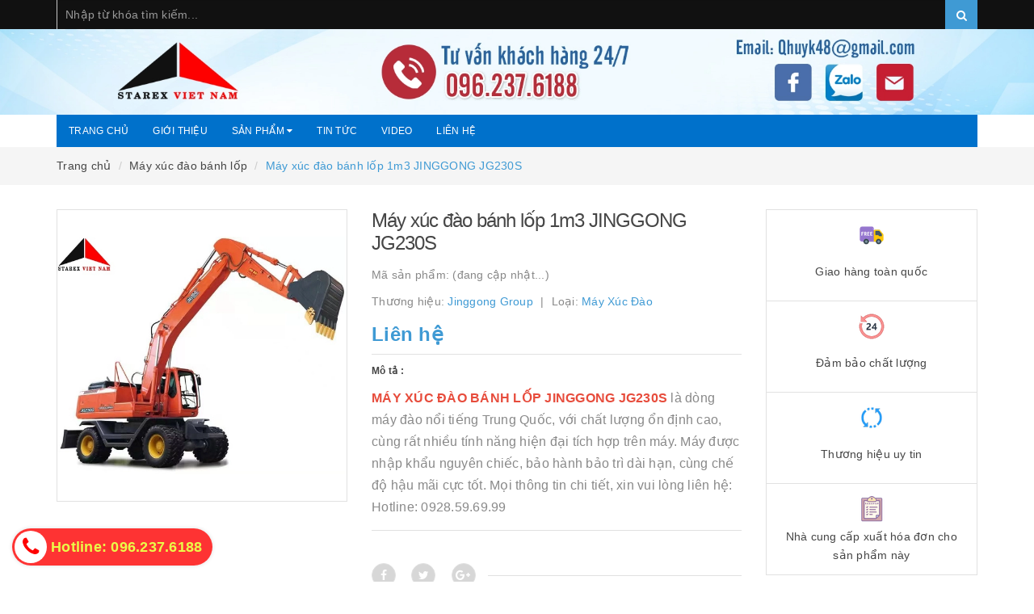

--- FILE ---
content_type: text/html; charset=utf-8
request_url: https://xemaychuyendung.vn/may-xuc-dao-banh-lop-1m3-jinggong-jg230s
body_size: 25908
content:
<!DOCTYPE html>
<html lang="vi">
	<head>
		<!-- Google tag (gtag.js) -->
<script async src="https://www.googletagmanager.com/gtag/js?id=AW-17593344547">
</script>
<script>
  window.dataLayer = window.dataLayer || [];
  function gtag(){dataLayer.push(arguments);}
  gtag('js', new Date());

  gtag('config', 'AW-17593344547');
</script>
		<!-- ================= Favicon ================== -->
		
		<link rel="shortcut icon" href="//bizweb.dktcdn.net/100/360/298/themes/727366/assets/favicon.png?1765266166216" type="image/x-icon" />	
		<link rel="apple-touch-icon" sizes="57x57" href="/apple-icon-57x57.png">
		<link rel="apple-touch-icon" sizes="60x60" href="/apple-icon-60x60.png">
		<link rel="apple-touch-icon" sizes="72x72" href="/apple-icon-72x72.png">
		<link rel="apple-touch-icon" sizes="76x76" href="/apple-icon-76x76.png">
		<link rel="apple-touch-icon" sizes="114x114" href="/apple-icon-114x114.png">
		<link rel="apple-touch-icon" sizes="120x120" href="/apple-icon-120x120.png">
		<link rel="apple-touch-icon" sizes="144x144" href="/apple-icon-144x144.png">
		<link rel="apple-touch-icon" sizes="152x152" href="/apple-icon-152x152.png">
		<link rel="apple-touch-icon" sizes="180x180" href="/apple-icon-180x180.png">
		<link rel="icon" type="image/png" sizes="192x192"  href="/android-icon-192x192.png">
		<link rel="icon" type="image/png" sizes="32x32" href="/favicon-32x32.png">
		<link rel="icon" type="image/png" sizes="96x96" href="/favicon-96x96.png">
		<link rel="icon" type="image/png" sizes="16x16" href="/favicon-16x16.png">
		
		<meta http-equiv="content-type" content="text/html;charset=utf-8" />
		<meta name="viewport" content="width=device-width, minimum-scale=1.0, maximum-scale=1.0, user-scalable=no">		
		<meta name="google-site-verification" content="yc2xHYG5P3aFo63QE9e5_fO_FbTiDPhAwYvlL08augA" />
		<title>
			Máy xúc đào bánh lốp 1m3 JINGGONG JG230S | Starex Việt Nam
		</title>
		<!-- ================= Page description ================== -->
		<meta name="description" content="Máy xúc đào bánh lốp 1m3 Trung Quốc JINGGONG JG230S là dòng máy đào nổi tiếng Trung Quốc, với chất lượng ổn định cao, cùng rất nhiều tính năng hiện đại tích hợp trên máy. Máy được nhập khẩu nguyên chiếc, bảo hành bảo trì dài hạn, cùng chế độ hậu mãi cực tốt. Mọi thông tin xin vui lòng liên hệ: Hotline: 0928.59.69.99">
		<!-- ================= Meta ================== -->
		
		<meta name="keywords" content="Máy xúc đào bánh lốp 1m3 JINGGONG JG230S, Máy xúc đào bánh lốp, Máy xúc đào, Sản phẩm nổi bật, JINGGONG JG85S, máy xúc đào 03, Máy xúc đào 03 JINGGONG JG75S, máy xúc đào bánh lốp, Máy Xúc Đào Bánh Lốp 0.3m3 Trung Quốc XINIU X9, Máy xúc đào bánh lốp 0.3m3 Trung Quốc XINIU XN85, Máy xúc đào bánh lốp 0.6m3 Hengte HT135W, Máy xúc đào bánh lốp 0.6m3 Trung Quốc, Máy xúc đào bánh lốp 0.6m3 Trung Quốc Hengte HT135W, Máy xúc đào bánh lốp 140 Trung Quốc Hengte HT135W, MÁY XÚC ĐÀO BÁNH LỐP JINGGONG JG85S, máy xúc đào trung quốc, xe xúc đào trung quốc, xiniu x9, XE ĐÀO LỐP 210 GIÁ RẺ, MÁY ĐÀO LỐP 1M3 GIÁ RẺ, MÁY XÚC ĐÀO BÁNH LỐP 1M3 TRUNG QUỐC, Máy xúc đào bánh lốp 1m3 JINGGONG JG230S, Starex Việt Nam, xemaychuyendung.vn"/>
				
		<link rel="canonical" href="https://xemaychuyendung.vn/may-xuc-dao-banh-lop-1m3-jinggong-jg230s"/>
		<meta name='revisit-after' content='1 days' />
		<meta name="robots" content="noodp,index,follow" />

		<!-- ================= Google Fonts ================== -->
		
		
			

		<!-- Facebook Open Graph meta tags -->
		

	<meta property="og:type" content="product">
	<meta property="og:title" content="Máy xúc đào bánh lốp 1m3 JINGGONG JG230S">
	
		<meta property="og:image" content="http://bizweb.dktcdn.net/thumb/grande/100/360/298/products/may-xuc-dao-lop-1m3-trung-quoc.jpg?v=1709287227767">
		<meta property="og:image:secure_url" content="https://bizweb.dktcdn.net/thumb/grande/100/360/298/products/may-xuc-dao-lop-1m3-trung-quoc.jpg?v=1709287227767">
	
	<meta property="og:price:amount" content="0">
	<meta property="og:price:currency" content="VND">

<meta property="og:description" content="Máy xúc đào bánh lốp 1m3 Trung Quốc JINGGONG JG230S là dòng máy đào nổi tiếng Trung Quốc, với chất lượng ổn định cao, cùng rất nhiều tính năng hiện đại tích hợp trên máy. Máy được nhập khẩu nguyên chiếc, bảo hành bảo trì dài hạn, cùng chế độ hậu mãi cực tốt. Mọi thông tin xin vui lòng liên hệ: Hotline: 0928.59.69.99">
<meta property="og:url" content="https://xemaychuyendung.vn/may-xuc-dao-banh-lop-1m3-jinggong-jg230s">
<meta property="og:site_name" content="Starex Việt Nam">		

		<!-- Plugin CSS -->			
		<link rel="stylesheet"
			  href="//maxcdn.bootstrapcdn.com/bootstrap/3.3.7/css/bootstrap.min.css"
			  integrity="sha384-BVYiiSIFeK1dGmJRAkycuHAHRg32OmUcww7on3RYdg4Va+PmSTsz/K68vbdEjh4u"
			  crossorigin="anonymous">
		<link rel="stylesheet" href="//maxcdn.bootstrapcdn.com/font-awesome/4.7.0/css/font-awesome.min.css">
		<link href="//bizweb.dktcdn.net/100/360/298/themes/727366/assets/owl.carousel.min.css?1765266166216" rel="stylesheet" type="text/css" media="all" />

		<!-- Build Main CSS -->								
		<link href="//bizweb.dktcdn.net/100/360/298/themes/727366/assets/base.scss.css?1765266166216" rel="stylesheet" type="text/css" media="all" />		
		<link href="//bizweb.dktcdn.net/100/360/298/themes/727366/assets/style.scss.css?1765266166216" rel="stylesheet" type="text/css" media="all" />		
		<link href="//bizweb.dktcdn.net/100/360/298/themes/727366/assets/update.scss.css?1765266166216" rel="stylesheet" type="text/css" media="all" />		
		<link href="//bizweb.dktcdn.net/100/360/298/themes/727366/assets/modules.scss.css?1765266166216" rel="stylesheet" type="text/css" media="all" />
		<link href="//bizweb.dktcdn.net/100/360/298/themes/727366/assets/responsive.scss.css?1765266166216" rel="stylesheet" type="text/css" media="all" />
		<link href="//bizweb.dktcdn.net/100/360/298/themes/727366/assets/update_stylesheet.scss.css?1765266166216" rel="stylesheet" type="text/css" media="all" />

		<!-- Header JS -->	
		<script src="//bizweb.dktcdn.net/100/360/298/themes/727366/assets/jquery-2.2.3.min.js?1765266166216" type="text/javascript"></script> 

		<!-- Bizweb javascript customer -->
		

		<!-- menu mobile -->
		<link href="//bizweb.dktcdn.net/100/360/298/themes/727366/assets/menu.scss.css?1765266166216" rel="stylesheet" type="text/css" media="all" />
		<script src="//bizweb.dktcdn.net/100/360/298/themes/727366/assets/menu.js?1765266166216" type="text/javascript"></script>

		<!-- Bizweb conter for header -->
		<script>
	var Bizweb = Bizweb || {};
	Bizweb.store = 'xemaychuyendung.mysapo.net';
	Bizweb.id = 360298;
	Bizweb.theme = {"id":727366,"name":"Raw Camera","role":"main"};
	Bizweb.template = 'product';
	if(!Bizweb.fbEventId)  Bizweb.fbEventId = 'xxxxxxxx-xxxx-4xxx-yxxx-xxxxxxxxxxxx'.replace(/[xy]/g, function (c) {
	var r = Math.random() * 16 | 0, v = c == 'x' ? r : (r & 0x3 | 0x8);
				return v.toString(16);
			});		
</script>
<script>
	(function () {
		function asyncLoad() {
			var urls = ["//productreviews.sapoapps.vn/assets/js/productreviews.min.js?store=xemaychuyendung.mysapo.net","https://googleshopping.sapoapps.vn/conversion-tracker/global-tag/4364.js?store=xemaychuyendung.mysapo.net","https://googleshopping.sapoapps.vn/conversion-tracker/event-tag/4364.js?store=xemaychuyendung.mysapo.net","https://google-shopping.sapoapps.vn/conversion-tracker/global-tag/3828.js?store=xemaychuyendung.mysapo.net","https://google-shopping.sapoapps.vn/conversion-tracker/event-tag/3828.js?store=xemaychuyendung.mysapo.net"];
			for (var i = 0; i < urls.length; i++) {
				var s = document.createElement('script');
				s.type = 'text/javascript';
				s.async = true;
				s.src = urls[i];
				var x = document.getElementsByTagName('script')[0];
				x.parentNode.insertBefore(s, x);
			}
		};
		window.attachEvent ? window.attachEvent('onload', asyncLoad) : window.addEventListener('load', asyncLoad, false);
	})();
</script>


<script>
	window.BizwebAnalytics = window.BizwebAnalytics || {};
	window.BizwebAnalytics.meta = window.BizwebAnalytics.meta || {};
	window.BizwebAnalytics.meta.currency = 'VND';
	window.BizwebAnalytics.tracking_url = '/s';

	var meta = {};
	
	meta.product = {"id": 34740283, "vendor": "Jinggong Group", "name": "Máy xúc đào bánh lốp 1m3 JINGGONG JG230S",
	"type": "máy xúc đào", "price": 0 };
	
	
	for (var attr in meta) {
	window.BizwebAnalytics.meta[attr] = meta[attr];
	}
</script>

	
		<script src="/dist/js/stats.min.js?v=96f2ff2"></script>
	



<script type="text/javascript">AW-17266892503</script>
<script>

	window.enabled_enhanced_ecommerce = true;

</script>

<script>

	try {
		
				gtag('event', 'view_item', {
					event_category: 'engagement',
					event_label: "Máy xúc đào bánh lốp 1m3 JINGGONG JG230S",
					items: [
						{
							id: 34740283,
							name: "Máy xúc đào bánh lốp 1m3 JINGGONG JG230S",
							brand: "Jinggong Group",
							category: "máy xúc đào",
							variant: "Default Title",
							price: '0'
						}
					]
				});
		
	} catch(e) { console.error('UA script error', e);}
	

</script>






<script>
	var eventsListenerScript = document.createElement('script');
	eventsListenerScript.async = true;
	
	eventsListenerScript.src = "/dist/js/store_events_listener.min.js?v=1b795e9";
	
	document.getElementsByTagName('head')[0].appendChild(eventsListenerScript);
</script>






		<script>
			var ProductReviewsAppUtil=ProductReviewsAppUtil || {};
		</script>
		<!-- Đánh dấu JSON-LD được tạo bởi Trình trợ giúp đánh dấu dữ liệu có cấu trúc của Google. -->
		<script type="application/ld+json">
  {
    "@context" : "http://schema.org",
    "@type" : "LocalBusiness",
    "name" : "Công Ty TNHH Máy Xây Dựng Hải Âu",
    "image" : "https://bizweb.dktcdn.net/100/360/298/themes/727366/assets/logo.png?1584722947273",
    "telephone" : "096.237.6188",
    "address" : {
      "@type" : "PostalAddress",
      "streetAddress" : "số 72 Trần Đăng Ninh, Cầu Giấy",
      "addressLocality" : "Hà Nội",
      "addressCountry" : "Việt Nam",
      "postalCode" : "100000"
    },
    "url" : "https://xemaychuyendung.vn/",
    "priceRange" : "100.000.000 - 1.200.000.000",
    "openingHoursSpecification": [
    {
      "@type": "OpeningHoursSpecification",
      "dayOfWeek": [
        "Monday",
        "Tuesday",
        "Wednesday",
        "Thursday",
        "Friday",
        "Saturday",
        "Sunday"
      ],
      "opens": "00:00",
      "closes": "23:59"
    }
  ]
  }
		</script>
		<script type="application/ld+json">[
{
  "@context": "https://schema.org",
  "@type": "Event",
  "name": "Máy xúc lật mini, máy xúc lật nhỏ",
  "url": "https://xemaychuyendung.vn/may-xuc-lat-mini-xuc-lat-nho",
  "startDate": "2020-02-02T09:30+00:00",
  "location": {
    "@type": "Place",
    "name": "Công ty TNHH máy xây dựng Hải Âu",
    "address": {
      "@type": "PostalAddress",
      "streetAddress": "1005 QL1A, Phường Thới An",
      "addressLocality": "Quận 12",
      "postalCode": "700000",
      "addressRegion": "Hồ Chí Minh",
      "addressCountry": "Việt Nam"
    }
  },
  "image": "https://bizweb.dktcdn.net/100/360/298/products/may-xuc-lat-laigong-1-6-m3-wl936.jpg",
  "description": "Máy xúc lật mini hay còn gọi là máy xúc lật nhỏ chuyên được sử dụng trong các công trình nhỏ, khu vật liệu xây dựng, các nhà máy gạch, trạm trộn bê tông...",
  "endDate": "2025-05-05T21:00+00:00",
  "eventAttendanceMode": "https://schema.org/OfflineEventAttendanceMode",
  "eventStatus": "https://schema.org/EventScheduled",
  "organizer": {
    "@type": "Organization",
    "name": "Công ty TNHH máy xây dựng Hải Âu",
    "url": "https://xemaychuyendung.vn/"
  },
  "offers": {
    "@type": "Offer",
    "url": "https://xemaychuyendung.vn/may-xuc-lat-mini-xuc-lat-nho",
    "price": "100000000",
    "priceCurrency": "VNĐ",
    "availability": "https://schema.org/InStock",
    "validFrom": "2018-06-02T08:00+00:00+00:00"
  },
  "performer": {
    "@type": "PerformingGroup",
    "name": "Hải Âu"
  }
},
{
  "@context": "https://schema.org",
  "@type": "Event",
  "name": "Máy xúc lật Liugong",
  "url": "https://xemaychuyendung.vn/may-xuc-lat-liugong",
  "startDate": "2020-01-02T09:30+00:00",
  "location": {
    "@type": "Place",
    "name": " Công ty TNHH máy xây dựng Hải Âu",
    "address": {
      "@type": "PostalAddress",
      "streetAddress": "1005 QL1A, Phường Thới An",
      "addressLocality": "Quận 12",
      "postalCode": "700000",
      "addressRegion": "Hồ Chí Minh",
      "addressCountry": "Việt Nam"
    }
  },
  "image": "https://bizweb.dktcdn.net/100/360/298/products/may-xuc-lat-liugong-trung-quoc.jpg",
  "description": "Dòng máy xúc lật liugong chất lượng số 1 Trung Quốc, dịch vụ bảo hành dài lâu",
  "endDate": "2025-03-03T21:00+00:00",
  "eventAttendanceMode": "https://schema.org/OfflineEventAttendanceMode",
  "eventStatus": "https://schema.org/EventScheduled",
  "organizer": {
    "@type": "Organization",
    "name": "Công ty TNHH máy xây dựng Hải Âu",
    "url": "https://xemaychuyendung.vn/"
  },
  "offers": {
    "@type": "Offer",
    "url": "https://xemaychuyendung.vn/may-xuc-lat-liugong",
    "price": "120000000",
    "priceCurrency": "VNĐ",
    "availability": "https://schema.org/InStock",
    "validFrom": "2018-05-01T08:00+00:00"
  },
  "performer": {
    "@type": "PerformingGroup",
    "name": "Hải Âu"
  }
},
{
  "@context": "https://schema.org",
  "@type": "Event",
  "name": "Xe chuyên dụng",
  "url": "https://xemaychuyendung.vn/xe-chuyen-dung",
  "startDate": "2020-02-02T09:30+00:00",
  "location": {
    "@type": "Place",
    "name": " Công ty TNHH máy xây dựng Hải Âu",
    "address": {
      "@type": "PostalAddress",
      "streetAddress": "1005 QL1A, Phường Thới An",
      "addressLocality": "Quận 12",
      "postalCode": "700000",
      "addressRegion": "Hồ Chí Minh",
      "addressCountry": "Việt Nam"
    }
  },
  "image": "https://bizweb.dktcdn.net/100/360/298/products/0612177dumper-11-jpeg.jpg",
  "description": "Phân phối các sản phẩm xe chuyên dụng đa dạng về chủng loại và công năng như xe tải chạy mỏ, xe trộn bê tông... mang lại hiệu quả kinh tế cao",
  "endDate": "2025-05-06T21:00+00:00",
  "eventAttendanceMode": "https://schema.org/OfflineEventAttendanceMode",
  "eventStatus": "https://schema.org/EventScheduled",
  "organizer": {
    "@type": "Organization",
    "name": "Công ty TNHH máy xây dựng Hải Âu",
    "url": "https://xemaychuyendung.vn/"
  },
  "offers": {
    "@type": "Offer",
    "url": "https://xemaychuyendung.vn/xe-chuyen-dung",
    "price": "150000000",
    "priceCurrency": "VNĐ",
    "availability": "https://schema.org/InStock",
    "validFrom": "2018-06-05T08:00+00:00"
  },
  "performer": {
    "@type": "PerformingGroup",
    "name": "Hải Âu"
  }
}
]</script>
		<meta name="google-site-verification" content="ctMJTBOZywziTaJXUKdtOhHW8ds-hW4dyhzdIVZlDok" />
		<meta name="geo.region" content="VN" />
		<meta name="geo.placename" content="Hanoi" />
		<meta name="geo.position" content="21.038379;105.794024" />
		<meta name="ICBM" content="21.038379, 105.794024" />
		<!-- Google tag (gtag.js) -->
		<script async src="https://www.googletagmanager.com/gtag/js?id=AW-17266892503">
		</script>
		<script>
			window.dataLayer = window.dataLayer || [];
			function gtag(){dataLayer.push(arguments);}
			gtag('js', new Date());

			gtag('config', 'AW-17266892503');
		</script>
		<!-- Google Tag Manager -->
		<script>(function(w,d,s,l,i){w[l]=w[l]||[];w[l].push({'gtm.start':
															  new Date().getTime(),event:'gtm.js'});var f=d.getElementsByTagName(s)[0],
	j=d.createElement(s),dl=l!='dataLayer'?'&l='+l:'';j.async=true;j.src=
		'https://www.googletagmanager.com/gtm.js?id='+i+dl;f.parentNode.insertBefore(j,f);
									})(window,document,'script','dataLayer','GTM-TGJC3BRN');</script>
		<!-- End Google Tag Manager -->
	</head>
	<body>

		<!-- Main content -->
		<header class="header">
	<div class="topbar fw">
		<div class="container">
			<div class="row">
				
				<div class="col-xs-12  col-sm-12 col-md-12 col-lg-12">
					<div class="top_search fw">
						<form action="/search" method="get">
							<input type="text" class="form-control" maxlength="70" name="query" id="search" placeholder="Nhập từ khóa tìm kiếm..." required>
							<button class="btn btn-default" type="submit">
								<i class="fa fa-search"></i>
							</button>
						</form>
					</div>
				</div>
			</div>
		</div>
	</div>
	<div class="main-header">
		<div class="logo">
			<a href="/" title="Starex Việt Nam">
				<img src="//bizweb.dktcdn.net/100/360/298/themes/727366/assets/banner_top.png?1765266166216" alt="Logo Starex Việt Nam" class="img-responsive">
			</a>
		</div>
		<div class="container">
			<div class="row" id="main-header-mobile">
				<div class="col-xs-12" id="header-info-mobile">
					<div class="header-info hidden-xs">
						
						<div class="row hidden-sm">
							<div class="col-md-12 col-lg-12">
								<div class="header-menu">
									<nav>
	<ul id="nav" class="nav">
		
		
		<li class="nav-item">
			<a class="nav-link" href="/" title="Trang chủ">
				Trang chủ
			</a>
		</li>
		
		
		
		<li class="nav-item">
			<a class="nav-link" href="/gioi-thieu-1" title="Giới thiệu">
				Giới thiệu
			</a>
		</li>
		
		
		
		<li class="nav-item">
			<a href="/collections/all" class="nav-link" title="Sản phẩm">
				Sản phẩm <i class="fa fa-caret-down" data-toggle="dropdown"></i>
			</a>
			<ul class="dropdown-menu">
				
				
				<li class="dropdown-submenu nav-item-lv2">
					<a class="nav-link" href="/may-xuc-dao" title="Máy Xúc Đào">
						Máy Xúc Đào <i class="fa fa-caret-right"></i>
					</a>
					<ul class="dropdown-menu">
												
						<li class="nav-item-lv3">
							<a class="nav-link" href="/may-xuc-dao-banh-xich" title="Máy xúc đào bánh xích">
								Máy xúc đào bánh xích
							</a>
						</li>						
												
						<li class="nav-item-lv3">
							<a class="nav-link" href="/may-xuc-dao-banh-lop" title="Máy xúc đào bánh lốp">
								Máy xúc đào bánh lốp
							</a>
						</li>						
												
						<li class="nav-item-lv3">
							<a class="nav-link" href="/may-xuc-lat-kep-go-gap-mia" title="Máy xúc kẹp gắp gỗ, gắp mía">
								Máy xúc kẹp gắp gỗ, gắp mía
							</a>
						</li>						
						
					</ul>                      
				</li>
				
				
				
				<li class="dropdown-submenu nav-item-lv2">
					<a class="nav-link" href="/may-xuc-lat" title="Máy Xúc Lật">
						Máy Xúc Lật <i class="fa fa-caret-right"></i>
					</a>
					<ul class="dropdown-menu">
												
						<li class="nav-item-lv3">
							<a class="nav-link" href="/may-xuc-lat-mini" title="Máy xúc lật mini, xúc lật nhỏ">
								Máy xúc lật mini, xúc lật nhỏ
							</a>
						</li>						
												
						<li class="nav-item-lv3">
							<a class="nav-link" href="/may-xuc-lat-kep-go-gap-mia" title="Máy xúc kẹp gắp gỗ, gắp mía">
								Máy xúc kẹp gắp gỗ, gắp mía
							</a>
						</li>						
												
						<li class="nav-item-lv3">
							<a class="nav-link" href="/may-xuc-lat-chui-ham-xiandai" title="Máy xúc lật chui hầm Xiandai">
								Máy xúc lật chui hầm Xiandai
							</a>
						</li>						
												
						<li class="nav-item-lv3">
							<a class="nav-link" href="/may-xuc-lat-liugong" title="Máy xúc lật Liugong">
								Máy xúc lật Liugong
							</a>
						</li>						
						
					</ul>                      
				</li>
				
				
				
				<li class="nav-item-lv2">
					<a class="nav-link" href="/cau-kanglim" title="Xe cẩu">
						Xe cẩu
					</a>
				</li>
				
				
				
				<li class="dropdown-submenu nav-item-lv2">
					<a class="nav-link" href="/xe-nang-hang" title="Xe nâng hàng">
						Xe nâng hàng <i class="fa fa-caret-right"></i>
					</a>
					<ul class="dropdown-menu">
												
						<li class="nav-item-lv3">
							<a class="nav-link" href="/xe-nang-dau-liugong" title="Xe nâng dầu Liugong">
								Xe nâng dầu Liugong
							</a>
						</li>						
												
						<li class="nav-item-lv3">
							<a class="nav-link" href="/xe-nang-dien" title="Xe nâng điện">
								Xe nâng điện
							</a>
						</li>						
												
						<li class="nav-item-lv3">
							<a class="nav-link" href="/may-nang-da-sieu-trong" title="Máy nâng đá siêu trọng">
								Máy nâng đá siêu trọng
							</a>
						</li>						
												
						<li class="nav-item-lv3">
							<a class="nav-link" href="/xe-nang-gas" title="Xe nâng gas">
								Xe nâng gas
							</a>
						</li>						
												
						<li class="nav-item-lv3">
							<a class="nav-link" href="/xe-nang-dien-noblelift" title="Xe nâng điện Noblelift">
								Xe nâng điện Noblelift
							</a>
						</li>						
						
					</ul>                      
				</li>
				
				
				
				<li class="dropdown-submenu nav-item-lv2">
					<a class="nav-link" href="/xe-chuyen-dung" title="Xe chuyên dụng">
						Xe chuyên dụng <i class="fa fa-caret-right"></i>
					</a>
					<ul class="dropdown-menu">
												
						<li class="nav-item-lv3">
							<a class="nav-link" href="/xe-tron-be-tong-tu-hanh-tu-nap-lieu" title="Xe trộn bê tông tự hành, tự nạp liệu">
								Xe trộn bê tông tự hành, tự nạp liệu
							</a>
						</li>						
												
						<li class="nav-item-lv3">
							<a class="nav-link" href="/xe-ben" title="Xe ben">
								Xe ben
							</a>
						</li>						
												
						<li class="nav-item-lv3">
							<a class="nav-link" href="/xe-tai-thung" title="Xe tải thùng">
								Xe tải thùng
							</a>
						</li>						
												
						<li class="nav-item-lv3">
							<a class="nav-link" href="/xe-bon-tron-be-tong" title="Xe bồn trộn bê tông">
								Xe bồn trộn bê tông
							</a>
						</li>						
												
						<li class="nav-item-lv3">
							<a class="nav-link" href="/xe-dau-keo" title="Xe đầu kéo">
								Xe đầu kéo
							</a>
						</li>						
												
						<li class="nav-item-lv3">
							<a class="nav-link" href="/xe-tai-tu-do" title="Xe tải tự đổ">
								Xe tải tự đổ
							</a>
						</li>						
												
						<li class="nav-item-lv3">
							<a class="nav-link" href="/xe-tai-ben-chay-mo" title="Xe tải ben chạy mỏ">
								Xe tải ben chạy mỏ
							</a>
						</li>						
						
					</ul>                      
				</li>
				
				
				
				<li class="dropdown-submenu nav-item-lv2">
					<a class="nav-link" href="/liugong" title="Thiết bị mỏ & xây dựng">
						Thiết bị mỏ & xây dựng <i class="fa fa-caret-right"></i>
					</a>
					<ul class="dropdown-menu">
												
						<li class="nav-item-lv3">
							<a class="nav-link" href="/may-lu-rung-tinh-liugong" title="Máy lu rung & tĩnh Liugong">
								Máy lu rung & tĩnh Liugong
							</a>
						</li>						
												
						<li class="nav-item-lv3">
							<a class="nav-link" href="/may-san-gat" title="Máy san gạt">
								Máy san gạt
							</a>
						</li>						
												
						<li class="nav-item-lv3">
							<a class="nav-link" href="/may-rai-tham" title="Máy rải thảm">
								Máy rải thảm
							</a>
						</li>						
												
						<li class="nav-item-lv3">
							<a class="nav-link" href="/may-cao-vo" title="Máy cào vơ">
								Máy cào vơ
							</a>
						</li>						
												
						<li class="nav-item-lv3">
							<a class="nav-link" href="/may-ui-banh-xich-banh-lop" title="Máy ủi bánh xích, bánh lốp">
								Máy ủi bánh xích, bánh lốp
							</a>
						</li>						
												
						<li class="nav-item-lv3">
							<a class="nav-link" href="/cau-tu-hanh-banh-lop-xich" title="Cẩu tự hành bánh lốp, xích.">
								Cẩu tự hành bánh lốp, xích.
							</a>
						</li>						
												
						<li class="nav-item-lv3">
							<a class="nav-link" href="/may-rai-bay" title="Máy rải bây">
								Máy rải bây
							</a>
						</li>						
												
						<li class="nav-item-lv3">
							<a class="nav-link" href="/may-xuc-lien-hop-2-dau" title="Máy xúc liên hợp 2 đầu">
								Máy xúc liên hợp 2 đầu
							</a>
						</li>						
												
						<li class="nav-item-lv3">
							<a class="nav-link" href="/thiet-bi-lam-nghiep" title="Thiết bị lâm nghiệp">
								Thiết bị lâm nghiệp
							</a>
						</li>						
												
						<li class="nav-item-lv3">
							<a class="nav-link" href="/may-khoan-da" title="Máy khoan đá">
								Máy khoan đá
							</a>
						</li>						
												
						<li class="nav-item-lv3">
							<a class="nav-link" href="https://xemaychuyendung.vn/may-nghien-da-sang-da-lap-tren-xuc-dao-mb-italia" title="Thiết bị nghiền đá, bê tông">
								Thiết bị nghiền đá, bê tông
							</a>
						</li>						
												
						<li class="nav-item-lv3">
							<a class="nav-link" href="/bom-be-tong-tinh-bom-can" title="Bơm bê tông tĩnh & bơm cần">
								Bơm bê tông tĩnh & bơm cần
							</a>
						</li>						
												
						<li class="nav-item-lv3">
							<a class="nav-link" href="/xe-lu-rai-dynapac" title="Xe lu & Rải Dynapac">
								Xe lu & Rải Dynapac
							</a>
						</li>						
						
					</ul>                      
				</li>
				
				
				
				<li class="dropdown-submenu nav-item-lv2">
					<a class="nav-link" href="/phu-tung" title="Phụ tùng">
						Phụ tùng <i class="fa fa-caret-right"></i>
					</a>
					<ul class="dropdown-menu">
												
						<li class="nav-item-lv3">
							<a class="nav-link" href="/phu-tung-dong-co" title="Phụ tùng động cơ">
								Phụ tùng động cơ
							</a>
						</li>						
												
						<li class="nav-item-lv3">
							<a class="nav-link" href="/lop" title="Lốp">
								Lốp
							</a>
						</li>						
												
						<li class="nav-item-lv3">
							<a class="nav-link" href="/xich-boc-lop" title="Xích bọc lốp">
								Xích bọc lốp
							</a>
						</li>						
												
						<li class="nav-item-lv3">
							<a class="nav-link" href="/loc" title="Lọc">
								Lọc
							</a>
						</li>						
												
						<li class="nav-item-lv3">
							<a class="nav-link" href="/hop-so" title="Hộp số">
								Hộp số
							</a>
						</li>						
												
						<li class="nav-item-lv3">
							<a class="nav-link" href="/thuy-luc" title="Thủy lực">
								Thủy lực
							</a>
						</li>						
												
						<li class="nav-item-lv3">
							<a class="nav-link" href="/khung-gam-phanh" title="Khung, Gầm, Phanh">
								Khung, Gầm, Phanh
							</a>
						</li>						
												
						<li class="nav-item-lv3">
							<a class="nav-link" href="/dieu-hoa" title="Điều hòa">
								Điều hòa
							</a>
						</li>						
						
					</ul>                      
				</li>
				
				
			</ul>
		</li>
		
		
		
		<li class="nav-item">
			<a class="nav-link" href="/blogs/all" title="Tin tức">
				Tin tức
			</a>
		</li>
		
		
		
		<li class="nav-item">
			<a class="nav-link" href="https://www.youtube.com/channel/UCTLthuxsU7j4DtOmL2DC_Uw/videos?view_as=subscriber" title="Video">
				Video
			</a>
		</li>
		
		
		
		<li class="nav-item">
			<a class="nav-link" href="/lien-he" title="Liên hệ">
				Liên hệ
			</a>
		</li>
		
		
	</ul>
</nav>
								</div>
							</div>
						</div>
					</div>
				</div>
			</div>
		</div>
	</div>
</header>
<div class="header-mobile">
	<div class="hidden-md hidden-lg">
		<div class="row">
			<div class="col-xs-12 col-sm-12">
				<div class="sidebar-menu sidebar_menu site-nav-mobile">
	<div class="sidebar-menu-title module-header">
		<div class="module-title">
			<i class="fa fa-bars"></i>
		</div>
		<a class="mobile-cart" href="/cart">
			<i class="fa fa-shopping-cart"></i>
			<span class="cart-count-mobile">0</span>
		</a>
	</div>
	<div class="sidebar-menu-content">
		<div class="sidebar-linklists mobile-menu-linklists">
			<ul>
				
				
				<li class="sidebar-menu-list menu-item ">
					<a class="ajaxLayer" href="/" title="Trang chủ">
						<span>Trang chủ</span>
					</a>
					
				</li>
				
				<li class="sidebar-menu-list menu-item ">
					<a class="ajaxLayer" href="/gioi-thieu-1" title="Giới thiệu">
						<span>Giới thiệu</span>
					</a>
					
				</li>
				
				<li class="sidebar-menu-list menu-item ">
					<a class="ajaxLayer" href="/collections/all" title="Sản phẩm">
						<span>Sản phẩm</span>
					</a>
					
					<ul style="display: none" class="lv2">
						
						<li>
							<a class="ajaxLayer a_lv2" href="/may-xuc-dao" title="Máy Xúc Đào">
								<span>Máy Xúc Đào</span>
							</a>
							
							<ul style="display: none;" class="lv3">
								
								<li>
									<a class="ajaxLayer a_lv3" href="/may-xuc-dao-banh-xich" title="Máy xúc đào bánh xích">
										<span>Máy xúc đào bánh xích</span>
									</a>
								</li>
								
								<li>
									<a class="ajaxLayer a_lv3" href="/may-xuc-dao-banh-lop" title="Máy xúc đào bánh lốp">
										<span>Máy xúc đào bánh lốp</span>
									</a>
								</li>
								
								<li>
									<a class="ajaxLayer a_lv3" href="/may-xuc-lat-kep-go-gap-mia" title="Máy xúc kẹp gắp gỗ, gắp mía">
										<span>Máy xúc kẹp gắp gỗ, gắp mía</span>
									</a>
								</li>
								
							</ul>
							
						</li>
						
						<li>
							<a class="ajaxLayer a_lv2" href="/may-xuc-lat" title="Máy Xúc Lật">
								<span>Máy Xúc Lật</span>
							</a>
							
							<ul style="display: none;" class="lv3">
								
								<li>
									<a class="ajaxLayer a_lv3" href="/may-xuc-lat-mini" title="Máy xúc lật mini, xúc lật nhỏ">
										<span>Máy xúc lật mini, xúc lật nhỏ</span>
									</a>
								</li>
								
								<li>
									<a class="ajaxLayer a_lv3" href="/may-xuc-lat-kep-go-gap-mia" title="Máy xúc kẹp gắp gỗ, gắp mía">
										<span>Máy xúc kẹp gắp gỗ, gắp mía</span>
									</a>
								</li>
								
								<li>
									<a class="ajaxLayer a_lv3" href="/may-xuc-lat-chui-ham-xiandai" title="Máy xúc lật chui hầm Xiandai">
										<span>Máy xúc lật chui hầm Xiandai</span>
									</a>
								</li>
								
								<li>
									<a class="ajaxLayer a_lv3" href="/may-xuc-lat-liugong" title="Máy xúc lật Liugong">
										<span>Máy xúc lật Liugong</span>
									</a>
								</li>
								
							</ul>
							
						</li>
						
						<li>
							<a class="ajaxLayer a_lv2" href="/cau-kanglim" title="Xe cẩu">
								<span>Xe cẩu</span>
							</a>
							
						</li>
						
						<li>
							<a class="ajaxLayer a_lv2" href="/xe-nang-hang" title="Xe nâng hàng">
								<span>Xe nâng hàng</span>
							</a>
							
							<ul style="display: none;" class="lv3">
								
								<li>
									<a class="ajaxLayer a_lv3" href="/xe-nang-dau-liugong" title="Xe nâng dầu Liugong">
										<span>Xe nâng dầu Liugong</span>
									</a>
								</li>
								
								<li>
									<a class="ajaxLayer a_lv3" href="/xe-nang-dien" title="Xe nâng điện">
										<span>Xe nâng điện</span>
									</a>
								</li>
								
								<li>
									<a class="ajaxLayer a_lv3" href="/may-nang-da-sieu-trong" title="Máy nâng đá siêu trọng">
										<span>Máy nâng đá siêu trọng</span>
									</a>
								</li>
								
								<li>
									<a class="ajaxLayer a_lv3" href="/xe-nang-gas" title="Xe nâng gas">
										<span>Xe nâng gas</span>
									</a>
								</li>
								
								<li>
									<a class="ajaxLayer a_lv3" href="/xe-nang-dien-noblelift" title="Xe nâng điện Noblelift">
										<span>Xe nâng điện Noblelift</span>
									</a>
								</li>
								
							</ul>
							
						</li>
						
						<li>
							<a class="ajaxLayer a_lv2" href="/xe-chuyen-dung" title="Xe chuyên dụng">
								<span>Xe chuyên dụng</span>
							</a>
							
							<ul style="display: none;" class="lv3">
								
								<li>
									<a class="ajaxLayer a_lv3" href="/xe-tron-be-tong-tu-hanh-tu-nap-lieu" title="Xe trộn bê tông tự hành, tự nạp liệu">
										<span>Xe trộn bê tông tự hành, tự nạp liệu</span>
									</a>
								</li>
								
								<li>
									<a class="ajaxLayer a_lv3" href="/xe-ben" title="Xe ben">
										<span>Xe ben</span>
									</a>
								</li>
								
								<li>
									<a class="ajaxLayer a_lv3" href="/xe-tai-thung" title="Xe tải thùng">
										<span>Xe tải thùng</span>
									</a>
								</li>
								
								<li>
									<a class="ajaxLayer a_lv3" href="/xe-bon-tron-be-tong" title="Xe bồn trộn bê tông">
										<span>Xe bồn trộn bê tông</span>
									</a>
								</li>
								
								<li>
									<a class="ajaxLayer a_lv3" href="/xe-dau-keo" title="Xe đầu kéo">
										<span>Xe đầu kéo</span>
									</a>
								</li>
								
								<li>
									<a class="ajaxLayer a_lv3" href="/xe-tai-tu-do" title="Xe tải tự đổ">
										<span>Xe tải tự đổ</span>
									</a>
								</li>
								
								<li>
									<a class="ajaxLayer a_lv3" href="/xe-tai-ben-chay-mo" title="Xe tải ben chạy mỏ">
										<span>Xe tải ben chạy mỏ</span>
									</a>
								</li>
								
							</ul>
							
						</li>
						
						<li>
							<a class="ajaxLayer a_lv2" href="/liugong" title="Thiết bị mỏ & xây dựng">
								<span>Thiết bị mỏ & xây dựng</span>
							</a>
							
							<ul style="display: none;" class="lv3">
								
								<li>
									<a class="ajaxLayer a_lv3" href="/may-lu-rung-tinh-liugong" title="Máy lu rung & tĩnh Liugong">
										<span>Máy lu rung & tĩnh Liugong</span>
									</a>
								</li>
								
								<li>
									<a class="ajaxLayer a_lv3" href="/may-san-gat" title="Máy san gạt">
										<span>Máy san gạt</span>
									</a>
								</li>
								
								<li>
									<a class="ajaxLayer a_lv3" href="/may-rai-tham" title="Máy rải thảm">
										<span>Máy rải thảm</span>
									</a>
								</li>
								
								<li>
									<a class="ajaxLayer a_lv3" href="/may-cao-vo" title="Máy cào vơ">
										<span>Máy cào vơ</span>
									</a>
								</li>
								
								<li>
									<a class="ajaxLayer a_lv3" href="/may-ui-banh-xich-banh-lop" title="Máy ủi bánh xích, bánh lốp">
										<span>Máy ủi bánh xích, bánh lốp</span>
									</a>
								</li>
								
								<li>
									<a class="ajaxLayer a_lv3" href="/cau-tu-hanh-banh-lop-xich" title="Cẩu tự hành bánh lốp, xích.">
										<span>Cẩu tự hành bánh lốp, xích.</span>
									</a>
								</li>
								
								<li>
									<a class="ajaxLayer a_lv3" href="/may-rai-bay" title="Máy rải bây">
										<span>Máy rải bây</span>
									</a>
								</li>
								
								<li>
									<a class="ajaxLayer a_lv3" href="/may-xuc-lien-hop-2-dau" title="Máy xúc liên hợp 2 đầu">
										<span>Máy xúc liên hợp 2 đầu</span>
									</a>
								</li>
								
								<li>
									<a class="ajaxLayer a_lv3" href="/thiet-bi-lam-nghiep" title="Thiết bị lâm nghiệp">
										<span>Thiết bị lâm nghiệp</span>
									</a>
								</li>
								
								<li>
									<a class="ajaxLayer a_lv3" href="/may-khoan-da" title="Máy khoan đá">
										<span>Máy khoan đá</span>
									</a>
								</li>
								
								<li>
									<a class="ajaxLayer a_lv3" href="https://xemaychuyendung.vn/may-nghien-da-sang-da-lap-tren-xuc-dao-mb-italia" title="Thiết bị nghiền đá, bê tông">
										<span>Thiết bị nghiền đá, bê tông</span>
									</a>
								</li>
								
								<li>
									<a class="ajaxLayer a_lv3" href="/bom-be-tong-tinh-bom-can" title="Bơm bê tông tĩnh & bơm cần">
										<span>Bơm bê tông tĩnh & bơm cần</span>
									</a>
								</li>
								
								<li>
									<a class="ajaxLayer a_lv3" href="/xe-lu-rai-dynapac" title="Xe lu & Rải Dynapac">
										<span>Xe lu & Rải Dynapac</span>
									</a>
								</li>
								
							</ul>
							
						</li>
						
						<li>
							<a class="ajaxLayer a_lv2" href="/phu-tung" title="Phụ tùng">
								<span>Phụ tùng</span>
							</a>
							
							<ul style="display: none;" class="lv3">
								
								<li>
									<a class="ajaxLayer a_lv3" href="/phu-tung-dong-co" title="Phụ tùng động cơ">
										<span>Phụ tùng động cơ</span>
									</a>
								</li>
								
								<li>
									<a class="ajaxLayer a_lv3" href="/lop" title="Lốp">
										<span>Lốp</span>
									</a>
								</li>
								
								<li>
									<a class="ajaxLayer a_lv3" href="/xich-boc-lop" title="Xích bọc lốp">
										<span>Xích bọc lốp</span>
									</a>
								</li>
								
								<li>
									<a class="ajaxLayer a_lv3" href="/loc" title="Lọc">
										<span>Lọc</span>
									</a>
								</li>
								
								<li>
									<a class="ajaxLayer a_lv3" href="/hop-so" title="Hộp số">
										<span>Hộp số</span>
									</a>
								</li>
								
								<li>
									<a class="ajaxLayer a_lv3" href="/thuy-luc" title="Thủy lực">
										<span>Thủy lực</span>
									</a>
								</li>
								
								<li>
									<a class="ajaxLayer a_lv3" href="/khung-gam-phanh" title="Khung, Gầm, Phanh">
										<span>Khung, Gầm, Phanh</span>
									</a>
								</li>
								
								<li>
									<a class="ajaxLayer a_lv3" href="/dieu-hoa" title="Điều hòa">
										<span>Điều hòa</span>
									</a>
								</li>
								
							</ul>
							
						</li>
						
					</ul>
					
				</li>
				
				<li class="sidebar-menu-list menu-item ">
					<a class="ajaxLayer" href="/blogs/all" title="Tin tức">
						<span>Tin tức</span>
					</a>
					
				</li>
				
				<li class="sidebar-menu-list menu-item ">
					<a class="ajaxLayer" href="https://www.youtube.com/channel/UCTLthuxsU7j4DtOmL2DC_Uw/videos?view_as=subscriber" title="Video">
						<span>Video</span>
					</a>
					
				</li>
				
				<li class="sidebar-menu-list menu-item ">
					<a class="ajaxLayer" href="/lien-he" title="Liên hệ">
						<span>Liên hệ</span>
					</a>
					
				</li>
				
				
				<li class="sidebar-menu-list menu-item">
					<a href="/account/login" class="btn-transition login_btn" title="Đăng nhập">
						<i class="fa fa-sign-in"></i> Đăng nhập
					</a>
				</li>
				<li class="sidebar-menu-list menu-item">
					<a href="/account/register" class="btn-transition register_btn" title="Đăng ký">
						<i class="fa fa-user-plus"></i> Đăng ký
					</a>
				</li>
				
			</ul>
		</div>
	</div>
</div>
			</div>
		</div>
	</div>
</div>

<div class="modal fade login_register" id="login_register" tabindex="-1" role="dialog" aria-hidden="true">
     <div class="modal-dialog wrap-modal-login" role="document">
          <div class="text-xs-center" id="login_popup">
               <div id="login">
                    <h4 class="title-modal">Đăng nhập</h4>
                    <div class="fw red">Bạn chưa có tài khoản ? <a href="#" class="register_btn" title="Đăng ký">Đăng ký ngay</a></div>
                    <div class="row">
                         <div class="col-xs-12 col-sm-12 col-md-12 col-lg-12 col-hg-12">
                              <form method="post" action="/account/login" id="customer_login" accept-charset="UTF-8"><input name="FormType" type="hidden" value="customer_login"/><input name="utf8" type="hidden" value="true"/>
                              
                              <div class="fw clearfix">
                                   <fieldset class="form-group">
                                        <label>Email *</label>
                                        <input type="email" class="form-control form-control-lg" value="" name="email" id="customer_email" pattern="[a-z0-9._%+-]+@[a-z0-9.-]+\.[a-z]{2,4}$" placeholder="Nhập Email" required>
                                   </fieldset>
                                   <fieldset class="form-group">
                                        <label>Mật khẩu *</label>
                                        <input type="password" class="form-control form-control-lg" value="" name="password" id="customer_password" placeholder="Nhập mật khẩu" required>
                                   </fieldset>
                                   <p>Quên mật khẩu ? Nhấn vào <a href="#" class="btn-link-style btn-link-style-active" onclick="showRecoverPasswordForm();return false;">đây</a></p>
                                   <fieldset class="form-group">
                                        <button class="btn btn_account col-xs-12" type="submit" value="">Đăng nhập</button>
                                        <button type="button" class="btn btn_account col-xs-12" data-dismiss="modal">Hủy</button>
                                   </fieldset>
                              </div>
                              </form>
                         </div>
                    </div>
               </div>
          </div>
          <div id="recover-password" style="display:none;" class="form-signup">
               <h4 class="title-modal">Lấy lại mật khẩu</h4>
               <p>Chúng tôi sẽ gửi thông tin lấy lại mật khẩu vào email đăng ký tài khoản của bạn</p>
               <form method="post" action="/account/recover" id="recover_customer_password" accept-charset="UTF-8"><input name="FormType" type="hidden" value="recover_customer_password"/><input name="utf8" type="hidden" value="true"/>
               <div class="form-signup">
                    
               </div>
               <div class="form-signup clearfix">
                    <fieldset class="form-group">
                         <input type="email" class="form-control form-control-lg" value="" name="Email" id="recover-email" placeholder="Email" required>
                    </fieldset>
               </div>
               <div class="action_bottom">
                    <button class="btn" type="submit" value="Gửi">Gửi</button>
                    <span>hoặc</span>
                    <button class="btn" onclick="hideRecoverPasswordForm();return false;">Hủy</button>
               </div>
               </form>
          </div>
          <script>
               function showRecoverPasswordForm() {
                    document.getElementById('recover-password').style.display = 'block';
                    document.getElementById('login').style.display = 'none';
               }

               function hideRecoverPasswordForm() {
                    document.getElementById('recover-password').style.display = 'none';
                    document.getElementById('login').style.display = 'block';
               }
               if (window.location.hash == '#recover') {
                    showRecoverPasswordForm()
               }
          </script>
          <div class="text-xs-center" id="register_popup">
               <div id="register">
                    <h4 class="title-modal">Đăng ký tài khoản</h4>
                    <div class="row">
                         <div class="col-xs-12 col-sm-12 col-md-12 col-lg-12 col-hg-12">
                              <form method="post" action="/account/register" id="customer_register" accept-charset="UTF-8"><input name="FormType" type="hidden" value="customer_register"/><input name="utf8" type="hidden" value="true"/><input type="hidden" id="Token-d357febe22ec4de28ace5f0b6b5f294a" name="Token" /><script src="https://www.google.com/recaptcha/api.js?render=6Ldtu4IUAAAAAMQzG1gCw3wFlx_GytlZyLrXcsuK"></script><script>grecaptcha.ready(function() {grecaptcha.execute("6Ldtu4IUAAAAAMQzG1gCw3wFlx_GytlZyLrXcsuK", {action: "customer_register"}).then(function(token) {document.getElementById("Token-d357febe22ec4de28ace5f0b6b5f294a").value = token});});</script> 
                              <div class="fw clearfix">
                                   <fieldset class="form-group">
                                        <label>Tên *</label>
                                        <input type="text" class="form-control form-control-lg" value="" name="firstName" id="firstName" placeholder="Họ và tên" required>
                                   </fieldset>
                                   <fieldset class="form-group">
                                        <label>Email *</label>
                                        <input type="email" class="form-control form-control-lg" value="" name="email" id="email" pattern="[a-z0-9._%+-]+@[a-z0-9.-]+\.[a-z]{2,4}$" placeholder="Email" required>
                                   </fieldset>
								   <fieldset class="form-group">
                                        <label>Số điện thoại *</label>
                                        <input type="text" class="form-control form-control-lg" value="" name="phone" id="phone" pattern="\d+" placeholder="Số điện thoại" required>
                                   </fieldset>
                                   <fieldset class="form-group">
                                        <label>Mật khẩu *</label>
                                        <input type="password" class="form-control form-control-lg" value="" name="password" id="password" placeholder="Mật khẩu" required>
                                   </fieldset>
                                   <fieldset class="form-group">
                                        <button class="btn btn_account col-xs-12" onClick="return fsubmit();">Đăng ký</button>
                                   </fieldset>
                              </div>
                              </form> 
                              <div class="other_ways">
                                   Bạn đã có tài khoản, hãy <a href="#" class="login_btn" title="Đăng nhập">đăng nhập</a>
                              </div>
                         </div>
                    </div>
               </div>
          </div>
     </div>
</div>

<script>
     var firstNamePopUp = document.getElementById('firstName');

     function fsubmit() {
          if (firstNamePopUp.value.length > 50) {
               alert('Tên quá dài. Vui lòng đặt tên ngắn hơn 50 ký tự');
               firstNamePopUp.focus();
               firstNamePopUp.select();
               return false;
          }
     }

     function ftest() {
          if ($('#login_popup').css('display') == 'block') {
               register_click();
          } else if ($('#register_popup').css('display') == 'block') {
               login_click();
          }
     }

     function login_click() {
          $("#login_popup").show();
          $("#recover-password").hide();
          $("#login").show();
          $("#register_popup").hide();
          $('.other_action a').addClass('register_btn').removeClass('login_btn').attr('title', 'Đăng ký').text('Đăng ký').val('Đăng ký');
     }

     function register_click() {
          $("#register_popup").show();
          $("#login_popup").hide();
          $('.other_action a').addClass('login_btn').removeClass('register_btn').attr('title', 'Đăng nhập').text('Đăng nhập').val('Đăng nhập');
     }

     $('.login_btn').on('click', function() {
          login_click();
     });

     $(".register_btn").on('click', function() {
          register_click();
     });
</script>
		
		<section class="bread-crumb">
	<div class="container">
		<div class="row">
			<div class="col-xs-12">
				<ul class="breadcrumb list-unstyled" itemscope itemtype="http://schema.org/BreadcrumbList">					
					<li class="home"  itemprop="itemListElement"  itemscope itemtype="https://schema.org/ListItem">
						<a itemprop="item" href="/" title="Về trang chủ">
							<span itemprop="name">Trang chủ</span>
						</a>
						<meta itemprop="position" content="1" />
					</li>
					
					
						
					<li  itemprop="itemListElement"  itemscope itemtype="https://schema.org/ListItem">
						<a itemprop="item" href="/may-xuc-dao-banh-lop" title="Máy xúc đào bánh lốp">
							<span itemprop="name">Máy xúc đào bánh lốp</span>
						</a>
						<meta itemprop="position" content="2" />
					</li>
					
					<li itemprop="itemListElement" itemscope itemtype="https://schema.org/ListItem">
						<strong>
							<span itemprop="name">Máy xúc đào bánh lốp 1m3 JINGGONG JG230S</span>
						</strong>
							
						<meta itemprop="position" content="3" />
					<li>
							
					
				</ul>
			</div>
		</div>
	</div>
</section>
		
		







<section class="product-template product" itemscope itemtype="http://schema.org/Product">
	<meta itemprop="url" content="//xemaychuyendung.vn/may-xuc-dao-banh-lop-1m3-jinggong-jg230s">
	<meta itemprop="name" content="Máy xúc đào bánh lốp 1m3 JINGGONG JG230S">
	<meta itemprop="image" content="//bizweb.dktcdn.net/thumb/grande/100/360/298/products/may-xuc-dao-lop-1m3-trung-quoc.jpg?v=1709287227767">
	<meta itemprop="description" content="" />
      <div itemprop="offers" itemtype="http://schema.org/Offer" itemscope>
        <link itemprop="url" href="https://xemaychuyendung.vn/" />
        <meta itemprop="availability" content="https://schema.org/InStock" />
        <meta itemprop="priceCurrency" content="VNĐ" />
        <meta itemprop="itemCondition" content="https://schema.org/UsedCondition" />
        <meta itemprop="price" content="0" />
        <meta itemprop="priceValidUntil" content="2020-05-05" />
        <div itemprop="seller" itemtype="http://schema.org/Organization" itemscope>
          <meta itemprop="name" content="Máy xúc đào bánh lốp 1m3 JINGGONG JG230S" />
        </div>
      </div>
      <div itemprop="aggregateRating" itemtype="http://schema.org/AggregateRating" itemscope>
        <meta itemprop="reviewCount" content="89" />
        <meta itemprop="ratingValue" content="4.4" />
      </div>
      <div itemprop="review" itemtype="http://schema.org/Review" itemscope>
        <div itemprop="author" itemtype="http://schema.org/Person" itemscope>
          <meta itemprop="name" content="Hiếu Văn Lý" />
        </div>
        <div itemprop="reviewRating" itemtype="http://schema.org/Rating" itemscope>
          <meta itemprop="ratingValue" content="4" />
          <meta itemprop="bestRating" content="5" />
        </div>
      </div>
      <div itemprop="brand" itemtype="http://schema.org/Brand" itemscope>
        <meta itemprop="name" content="CÔNG TY TNHH MÁY XÂY DỰNG HẢI ÂU" />
      </div>
	<meta itemprop="gtin8" content="gtin8">
	<meta itemprop="description" content="MÁY XÚC ĐÀO&nbsp;BÁNH LỐP JINGGONG JG230S&nbsp;là dòng máy đào nổi tiếng Trung Quốc, với chất lượng ổn định cao, cùng rất nhiều tính năng hiện đại tích hợp trên máy. Máy được nhập khẩu nguyên chiếc, bảo hành bảo trì dài hạn, cùng chế độ hậu mãi cực tốt. Mọi thông tin chi tiết, xin vui lòng liên h...">
	<div class="container">
		<div class="row">
			<div class="details-product">
				<div class="col-xs-12 col-sm-12 col-md-4 col-lg-4 images-pro">
					<div class="large-image">
						<a href="//bizweb.dktcdn.net/thumb/1024x1024/100/360/298/products/may-xuc-dao-lop-1m3-trung-quoc.jpg?v=1709287227767" class="large_image_url checkurl dp-flex" data-rel="prettyPhoto[product-gallery]">
							
							<img id="zoom_01" class="img-responsive" src="//bizweb.dktcdn.net/thumb/grande/100/360/298/products/may-xuc-dao-lop-1m3-trung-quoc.jpg?v=1709287227767" alt="may-xuc-dao-banh-lop-1m3-jinggong-jg230s">
							
						</a>
					</div>

					
				</div>

				<div class="col-xs-12 col-sm-12 col-md-4 col-lg-5 details-pro">
					<h1 class="title-head">Máy xúc đào bánh lốp 1m3 JINGGONG JG230S</h1>
					
					<p class="product_sku">Mã sản phẩm: <span itemprop="sku">(đang cập nhật...)</span></p>
					

					
					<p class="product_vendor">
						<span itemprop="brand" itemscope itemtype="http://schema.org/Organization">
							Thương hiệu: <strong itemprop="name">Jinggong Group</strong>
						</span>
						<span>
							Loại: <strong itemprop="model">máy xúc đào</strong>
						</span>
					</p>
					

					<div class="product-review rated_star">
						<div class="bizweb-product-reviews-badge" data-id="34740283"></div>
					</div>

					

<div class="price-box price-loop-style price-box-product" itemscope itemtype="http://schema.org/Offer">
	
		
			
				<span class="special-price">
					<span class="price">Liên hệ</span>
				</span>
				<span class="old-price">
					<span class="price"></span>
				</span>
			
		
	
</div>

					
					<label>
						<strong>Mô tả : </strong>
					</label>
					<div class="product-summary product_description">
						<div class="rte description">
							
							<p><span style="font-size:16px;"><span style="color:#e74c3c;"><strong>MÁY XÚC ĐÀO&nbsp;BÁNH LỐP JINGGONG JG230S</strong></span>&nbsp;là dòng máy đào nổi tiếng Trung Quốc, với chất lượng ổn định cao, cùng rất nhiều tính năng hiện đại tích hợp trên máy. Máy được nhập khẩu nguyên chiếc, bảo hành bảo trì dài hạn, cùng chế độ hậu mãi cực tốt. Mọi thông tin chi tiết, xin vui lòng liên hệ: Hotline: 0928.59.69.99</span></p>
							
						</div>
					</div>
					

					<div class="form-product">
						<form enctype="multipart/form-data" id="add-to-cart-form" action="/cart/add" method="post" class="form-inline">
							
							<div class="box-variant clearfix ">
								
								
								<input type="hidden" name="variantId" value="110917094" />
								
							</div>

							<div class="form-group product_quantity  hidden">
								<label class="form-control-label">Số lượng</label>
								<button onclick="var result = document.getElementById('qty'); var qty = result.value; if( !isNaN( qty ) &amp;&amp; qty > 1 ) result.value--;return false;" class="reduced btn btn-ipnb" type="button">-</button>
								<input type="text" class="form-control text-xs-center qty" title="Số lượng" value="1" maxlength="3" id="qty" name="quantity" onkeyup="valid(this,'numbers')" onblur="valid(this,'numbers')">
								<button onclick="var result = document.getElementById('qty'); var qty = result.value; if( !isNaN( qty )) result.value++;return false;" class="increase btn btn-ipnb" type="button">+</button>
							</div>

							<!-- BUTTON ACTIONS -->
							<input class="hidden" type="hidden" name="variantId" value="110917094" />
							<div class="button_actions">
								
								
								
								
								
							</div>
							<!-- END BUTTON ACTIONS -->
						</form>
					</div>

					

					
					<div class="social-sharing">
						
  
  



<div class="social-media" data-permalink="https://xemaychuyendung.vn/may-xuc-dao-banh-lop-1m3-jinggong-jg230s">
	<div class="sharing-item">
		
		<a target="_blank" href="//www.facebook.com/sharer.php?u=https://xemaychuyendung.vn/may-xuc-dao-banh-lop-1m3-jinggong-jg230s" class="share-facebook bg-gray hv-bg-facebook" title="Chia sẻ lên Facebook">
			<i class="fa fa-facebook btn-transition"></i>
		</a>
		

		
		<a target="_blank" href="//twitter.com/share?text=may-xuc-dao-banh-lop-1m3-jinggong-jg230s&amp;url=https://xemaychuyendung.vn/may-xuc-dao-banh-lop-1m3-jinggong-jg230s" class="share-twitter bg-gray hv-bg-twitter" title="Chia sẻ lên Twitter">
			<i class="fa fa-twitter btn-transition"></i>
		</a>
		

		
		<a target="_blank" href="//plus.google.com/share?url=https://xemaychuyendung.vn/may-xuc-dao-banh-lop-1m3-jinggong-jg230s" class="share-google bg-gray hv-bg-google-plus" title="+1">
			<i class="fa fa-google-plus btn-transition"></i>
		</a>
		
	</div>
	<span></span>
</div>
					</div>
					
				</div>

				<div class="col-xs-12 col-sm-12 col-md-4 col-lg-3">
					<div class="product-privacy">
						<div class="row">
							<div class="col-xs-12 col-sm-12 col-md-12 col-lg-12">
								
								
								
								
								
								<div class="privacy-index privacy-index-1 rotateZ col-sm-6 col-md-12 col-lg-12">
									<div class="privacy-image dp-flex">
										<img class="img-responsive" src="//bizweb.dktcdn.net/thumb/icon/100/360/298/themes/727366/assets/privacy_1_image.png?1765266166216" alt="chinh-sach" />
									</div>
									<div class="privacy-info dp-flex text2line">
										Giao hàng toàn quốc
									</div>
								</div>
								
								
								
								
								
								
								<div class="privacy-index privacy-index-2 rotateZ col-sm-6 col-md-12 col-lg-12">
									<div class="privacy-image dp-flex">
										<img class="img-responsive" src="//bizweb.dktcdn.net/thumb/icon/100/360/298/themes/727366/assets/privacy_2_image.png?1765266166216" alt="chinh-sach" />
									</div>
									<div class="privacy-info dp-flex text2line">
										Đảm bảo chất lượng
									</div>
								</div>
								
								
								
								
								
								
								<div class="privacy-index privacy-index-3 rotateZ col-sm-6 col-md-12 col-lg-12">
									<div class="privacy-image dp-flex">
										<img class="img-responsive" src="//bizweb.dktcdn.net/thumb/icon/100/360/298/themes/727366/assets/privacy_3_image.png?1765266166216" alt="chinh-sach" />
									</div>
									<div class="privacy-info dp-flex text2line">
										Thương hiệu uy tin
									</div>
								</div>
								
								
								
								
								
								
								<div class="privacy-index privacy-index-4 rotateZ col-sm-6 col-md-12 col-lg-12">
									<div class="privacy-image dp-flex">
										<img class="img-responsive" src="//bizweb.dktcdn.net/thumb/icon/100/360/298/themes/727366/assets/privacy_4_image.png?1765266166216" alt="chinh-sach" />
									</div>
									<div class="privacy-info dp-flex text2line">
										Nhà cung cấp xuất hóa đơn cho sản phẩm này
									</div>
								</div>
								
								
							</div>
						</div>
					</div>
				</div>
			</div>
		</div>

		
		<div class="row">
			<div class="col-xs-12 col-sm-12 col-md-12 col-lg-12">
				<div class="product-tab e-tabs">
					<ul class="tabs tabs-title clearfix">									
						
						
						
						
						
						<li class="tab-link" data-tab="tab-1">
							<h5 class="tab_title">
								<span>Chi tiết sản phẩm</span>
							</h5>
						</li>
						
						
						
						
						
						
						<li class="tab-link" data-tab="tab-2">
							<h5 class="tab_title">
								<span>Đánh giá sản phẩm</span>
							</h5>
						</li>
						
						
						
						
						
						
						
						
						
						
						
						
						
						
						
						
						
					</ul>

					
					<div id="tab-1" class="tab-content">
						<div class="rte">
							<p><span style="font-size:16px;">Công ty chúng tôi chuyên nhập khẩu &amp; phân phối thiết bị công nghiệp và xây dựng từ các nước như Mỹ, Đức, Italia, Nhật Bản &amp; Trung Quốc. Hệ thống đại lý phân phối &amp; dịch vụ toàn quốc.</span></p>
<p><span style="font-size:16px;"><a href="https://svnc.vn/may-xuc-dao-03-jinggong-jg75s"><strong>JINGGONG </strong></a>là thương hiệu máy xúc đào bánh lốp nổi tiếng Trung Quốc. Với kinh nghiệm của một đơn vị đầu tiên sản xuất máy xúc đào 7 tấn, đã đúc rút &amp; hoàn thiện&nbsp;sản phẩm máy đào cỡ lớn là&nbsp;JG230S. Máy sử dụng động cơ cao cấp kim phun điện tử Cummins 124kw&nbsp;có turbo; đạt tiêu chuẩn khí thải IV. Hệ thống thủy lực của Kawasaki, Doosan. Máy có chất lượng &amp; độ ổn định cao. Đặc biệt, giá thành lại cực kỳ hợp lý, kinh tế, hiệu quả nên được khách hàng rất tin dùng.</span></p>
<p><span style="font-size:16px;">Chúng tôi xin giới thiệu:<strong>&nbsp;</strong></span><span style="font-size:20px;"><strong><u><a href="https://svnc.vn/may-xuc-dao-03-jinggong-jg75s" target="_blank"><span style="color:#e74c3c;">MÁY XÚC ĐÀO&nbsp;BÁNH LỐP 1M3 JINGGONG JG</span></a><span style="color:#e74c3c;">230S</span></u></strong></span></p>
<p><img data-thumb="original" original-height="3240" original-width="5760" src="//bizweb.dktcdn.net/100/360/298/files/may-xuc-dao-banh-lop-1m3-trung-quoc.jpg?v=1709289288215" /></p>
<p><span style="font-size:16px;"><b><u>Catalog thông số chi tiết của máy đào lốp&nbsp; JINGGONG JG230S</u></b></span></p>
<p class="15"><span style="font-size:16px;"><span style="font-family:Arial,Helvetica,sans-serif;">- Model : <b><span style="font-weight:bold">JG</span></b><b><span style="font-weight:bold">230S</span></b>.</span></span></p>
<p class="15"><span style="font-size:16px;"><span style="font-family:Arial,Helvetica,sans-serif;">- Năm sản xuất: <b><span style="font-weight:bold">2024</span></b>.</span></span></p>
<p class="15"><span style="font-size:16px;"><span style="font-family:Arial,Helvetica,sans-serif;">- Tự trọng máy : <b><span style="font-weight:bold">2200</span></b><b><span style="font-weight:bold">0 </span></b>(Kg).</span></span></p>
<p class="15"><span style="font-size:16px;"><span style="font-family:Arial,Helvetica,sans-serif;">- Dung tích gầu xúc: <b><span style="font-weight:bold">1</span></b><b><span style="font-weight:bold">.1</span></b>&nbsp;(m<sup><span style="vertical-align:super">3</span></sup>).</span></span></p>
<p class="15"><span style="font-size:16px;"><span style="font-family:Arial,Helvetica,sans-serif;">- Chiều dài cần: <b><span style="font-weight:bold">5700</span></b>(mm).</span></span></p>
<p class="15"><span style="font-size:16px;"><span style="font-family:Arial,Helvetica,sans-serif;">- Chiều dài tay cần: <b><span style="font-weight:bold">2900</span></b>(mm).</span></span></p>
<p class="15"><span style="font-size:16px;"><span style="font-family:Arial,Helvetica,sans-serif;">- Hộp số: <b><span style="font-weight:bold">Tự động</span></b>.</span></span></p>
<p class="15"><span style="font-size:16px;"><span style="font-family:Arial,Helvetica,sans-serif;">- Động cơ&nbsp;diesel, <b><span style="font-weight:bold">06</span></b>&nbsp;xi lanh, nhãn&nbsp;hiệu <b><span style="font-weight:bold">Cummins </span></b><span style="font-weight:normal">(Mỹ)</span>,&nbsp;tiêu chuẩn <b><span style="font-weight:bold">EURO III</span></b>, công suất&nbsp;<b><span style="font-weight:bold">124</span></b>(Kw)&nbsp;có <b><span style="font-weight:bold">turbo </span></b>tăng áp, làm mát bằng nước.</span></span></p>
<p class="15"><span style="font-size:16px;"><span style="font-family:Arial,Helvetica,sans-serif;">- Bơm thủy lực: loại bơm <b><span style="font-weight:bold">Piston, hiệu Kawasaki </span></b><span style="font-weight:normal">(Nhật Bản).</span></span></span></p>
<p class="15"><span style="font-size:16px;"><span style="font-family:Arial,Helvetica,sans-serif;"><span style="font-weight:normal">- Van tổng: </span><b><span style="font-weight:bold">Parker </span></b><span style="font-weight:normal">(Mỹ).</span></span></span></p>
<p class="15"><span style="font-size:16px;"><span style="font-family:Arial,Helvetica,sans-serif;"><span style="font-weight:normal">- Motor di duyển: </span><b><span style="font-weight:bold">Doosan </span></b><span style="font-weight:normal">(Hàn Quốc).</span></span></span></p>
<p class="15"><span style="font-size:16px;"><span style="font-family:Arial,Helvetica,sans-serif;"><span style="font-weight:normal">- Motor quay toa: </span><b><span style="font-weight:bold">Doosan </span></b><span style="font-weight:normal">(Hàn Quốc).</span></span></span></p>
<p class="15"><span style="font-size:16px;"><span style="font-family:Arial,Helvetica,sans-serif;">- Tay chang: <b><span style="font-weight:bold">điện</span></b>.</span></span></p>
<p class="15"><span style="font-size:16px;"><span style="font-family:Arial,Helvetica,sans-serif;">- Cầu: <b><span style="font-weight:bold">Visai </span></b><span style="font-weight:normal">(Cầu dầu).</span></span></span></p>
<p class="15"><span style="font-size:16px;"><span style="font-family:Arial,Helvetica,sans-serif;">- Phanh: <b><span style="font-weight:bold">Đĩa</span></b>, <b><span style="font-weight:bold">trợ lực dầu</span></b>. </span></span></p>
<p class="15"><span style="font-size:16px;"><span style="font-family:Arial,Helvetica,sans-serif;">- Lốp: <b><span style="font-weight:bold">0</span></b><b><span style="font-weight:bold">8</span></b>&nbsp;<b><span style="font-weight:bold">lốp </span></b><b><span style="font-weight:bold">hơi</span></b>.</span></span></p>
<p class="15"><span style="font-size:16px;"><span style="font-family:Arial,Helvetica,sans-serif;">- Có <b><span style="font-weight:bold">lưỡi lam san gạt</span></b>.</span></span></p>
<p class="15"><span style="font-size:16px;"><span style="font-family:Arial,Helvetica,sans-serif;">- Có chống chành (<b><span style="font-weight:bold">cân bằng tự động</span></b>).</span></span></p>
<p class="15"><span style="font-size:16px;"><span style="font-family:Arial,Helvetica,sans-serif;">-Cabin kín, có điều hòa không khí, ghế hơi và camera lùi.</span></span></p>
<p class="15"><span style="font-size:16px;"><span style="font-family:Arial,Helvetica,sans-serif;">- Kích thước bao của máy:</span></span></p>
<p class="15"><span style="font-size:16px;"><span style="font-family:Arial,Helvetica,sans-serif;">D*R*C = <b><span style="font-weight:bold">9600</span></b>*<b><span style="font-weight:bold">2990</span></b>*<b><span style="font-weight:bold">3300</span></b><b>&nbsp;</b>(mm).</span></span></p>
<p><span style="font-size:16px;"><b><u>Video tổng quan về máy</u></b></span></p>
<p><iframe allow="accelerometer; autoplay; clipboard-write; encrypted-media; gyroscope; picture-in-picture; web-share" allowfullscreen="" frameborder="0" height="315" src="https://www.youtube.com/embed/DFYhjHzPukg?si=Z6oBHlPJGYAhfMv_" title="YouTube video player" width="560"></iframe></p>
<p><span style="font-size:16px;"><u><strong>Đến với STAREX Quý khách sẽ có nhiều ưu đãi đặc biệt:</strong></u></span></p>
<p><span style="font-size:16px;">💥 Bảo hành máy chính hãng 12 tháng(hoặc 1500h làm việc) toàn quốc.</span></p>
<p><span style="font-size:16px;">💥 Miễn Phí chăm sóc định kỳ 03 lần/năm.</span></p>
<p><span style="font-size:16px;">💥 Hỗ trợ tài chính lên đến 80% giá trị máy.</span></p>
<p><span style="font-size:16px;">💥 Giao máy theo địa chỉ yêu cầu.</span></p>
<p><span style="font-size:16px;">💥 Có kĩ thuật hướng dẫn vận hành, bảo dưỡng tại nhà khách hàng, giúp khách hàng yên tâm, tự tin khi vận hành máy đạt hiệu quả cao nhất.</span></p>
<p><span style="font-size:16px;"><strong><u>Mọi thông tin chi tiết, xin vui lòng liên hệ</u></strong>:</span></p>
<p><span style="font-size:16px;">STAREX VIỆT NAM - Hotline: <strong>0928.59.69.99</strong></span></p>
						</div>	
					</div>	
					

					
					<div id="tab-2" class="tab-content">
						<div class="rte">
							<div id="bizweb-product-reviews" class="bizweb-product-reviews" data-id="34740283">
    
</div>
						</div>
					</div>
					

					

					
					
					
					
					
					
					
					
					
					
					
					
					
					
					
					
					
					
					
				</div>				
			</div>
		</div>
		

		
		
		
		<div class="related_products">
			<div class="row">
				<div class="col-xs-12 col-sm-12 col-md-12 col-lg-12">
					<div class="module-header">
						<h4 class="title-head module-title border-title sidebar-title-1">
							<a href="may-xuc-dao-banh-lop" title=" Xem tất cả 'Sản phẩm liên quan' ">
								<span>Sản phẩm liên quan</span>
							</a>
						</h4>
					</div>

					
					
					<div class="module-content owl-carousel owl-theme top-right nav-style-2" data-lg-items="5" data-md-items="4" data-sm-items="3" data-xs-items="2" data-xxs-items="2" data-nav="true" data-auto-play="true" data-auto-height="true">
						
						
						
						
						
						<div class="item">
							


	
	
	
 
    












<div class="product-box product-grid-item">
	<div class="product-thumbnail">
		
		<a href="/may-xuc-dao-03-banh-lop-hengte-ht80w" title="Máy xúc đào 03 bánh lốp Hengte HT80W">
			<picture class="dp-flex">
				
				<source media="(min-width: 1200px)" srcset="//bizweb.dktcdn.net/thumb/medium/100/360/298/products/may-dao-lop-03-trung-quoc-6b42758e-117f-447e-8101-c64b4be0a3f6.jpg?v=1765858317800" />
				<source media="(min-width: 992px) and (max-width: 1199px)" srcset="//bizweb.dktcdn.net/thumb/medium/100/360/298/products/may-dao-lop-03-trung-quoc-6b42758e-117f-447e-8101-c64b4be0a3f6.jpg?v=1765858317800" />
				<source media="(min-width: 768px) and (max-width: 991px)" srcset="//bizweb.dktcdn.net/thumb/medium/100/360/298/products/may-dao-lop-03-trung-quoc-6b42758e-117f-447e-8101-c64b4be0a3f6.jpg?v=1765858317800" />
				<source media="(min-width: 543px) and (max-width: 767px)" srcset="//bizweb.dktcdn.net/thumb/medium/100/360/298/products/may-dao-lop-03-trung-quoc-6b42758e-117f-447e-8101-c64b4be0a3f6.jpg?v=1765858317800" />
				<source media="(min-width: 320px) and (max-width: 542px)" srcset="//bizweb.dktcdn.net/thumb/compact/100/360/298/products/may-dao-lop-03-trung-quoc-6b42758e-117f-447e-8101-c64b4be0a3f6.jpg?v=1765858317800" />
				<source media="(max-width: 319px)" srcset="//bizweb.dktcdn.net/thumb/medium/100/360/298/products/may-dao-lop-03-trung-quoc-6b42758e-117f-447e-8101-c64b4be0a3f6.jpg?v=1765858317800" />
				<img class="img-responsive" src="https://bizweb.dktcdn.net/100/360/298/products/may-dao-lop-03-trung-quoc-6b42758e-117f-447e-8101-c64b4be0a3f6.jpg?v=1765858317800" alt="Máy xúc đào 03 bánh lốp Hengte HT80W"/>
				
			</picture>
		</a>
		

<div class="product-action-btn product-action">
	<form action="/cart/add" method="post" class="variants form-nut-grid" data-id="product-actions-52866657" enctype="multipart/form-data">
		<input class="hidden" type="hidden" name="variantId" value="157147908" />
		
			
				
			
		

		
		<a href="/may-xuc-dao-03-banh-lop-hengte-ht80w" data-handle="may-xuc-dao-03-banh-lop-hengte-ht80w" class="btn btn-white btn_view quick-view" title="Xem nhanh sản phẩm">
			<span>Xem nhanh</span>
		</a>
		
	</form>
</div>
	</div>
	<div class="product-info">
		<h3 class="product-name text2line">
			<a href="/may-xuc-dao-03-banh-lop-hengte-ht80w" title="Máy xúc đào 03 bánh lốp Hengte HT80W">
				Máy xúc đào 03 bánh lốp Hengte HT80W
			</a>
		</h3>
		









<div class="price-box price-loop-style">
	
		
			
				<span class="special-price">
					<span class="price">Liên hệ</span>
				</span>
				<span class="old-price">
					<span class="price"></span>
				</span>
			
		
	
</div>
	</div>
</div>
						</div>
						
						
						
						
						
						<div class="item">
							


	
	
	
 
    












<div class="product-box product-grid-item">
	<div class="product-thumbnail">
		
		<a href="/may-xuc-dao-04-banh-lop-hengte-ht120w" title="Máy xúc đào 04 bánh lốp Hengte HT120W">
			<picture class="dp-flex">
				
				<source media="(min-width: 1200px)" srcset="//bizweb.dktcdn.net/thumb/medium/100/360/298/products/1726811829279215.jpg?v=1764517099187" />
				<source media="(min-width: 992px) and (max-width: 1199px)" srcset="//bizweb.dktcdn.net/thumb/medium/100/360/298/products/1726811829279215.jpg?v=1764517099187" />
				<source media="(min-width: 768px) and (max-width: 991px)" srcset="//bizweb.dktcdn.net/thumb/medium/100/360/298/products/1726811829279215.jpg?v=1764517099187" />
				<source media="(min-width: 543px) and (max-width: 767px)" srcset="//bizweb.dktcdn.net/thumb/medium/100/360/298/products/1726811829279215.jpg?v=1764517099187" />
				<source media="(min-width: 320px) and (max-width: 542px)" srcset="//bizweb.dktcdn.net/thumb/compact/100/360/298/products/1726811829279215.jpg?v=1764517099187" />
				<source media="(max-width: 319px)" srcset="//bizweb.dktcdn.net/thumb/medium/100/360/298/products/1726811829279215.jpg?v=1764517099187" />
				<img class="img-responsive" src="https://bizweb.dktcdn.net/100/360/298/products/1726811829279215.jpg?v=1764517099187" alt="Máy xúc đào 04 bánh lốp Hengte HT120W"/>
				
			</picture>
		</a>
		

<div class="product-action-btn product-action">
	<form action="/cart/add" method="post" class="variants form-nut-grid" data-id="product-actions-52866606" enctype="multipart/form-data">
		<input class="hidden" type="hidden" name="variantId" value="157147849" />
		
			
				
			
		

		
		<a href="/may-xuc-dao-04-banh-lop-hengte-ht120w" data-handle="may-xuc-dao-04-banh-lop-hengte-ht120w" class="btn btn-white btn_view quick-view" title="Xem nhanh sản phẩm">
			<span>Xem nhanh</span>
		</a>
		
	</form>
</div>
	</div>
	<div class="product-info">
		<h3 class="product-name text2line">
			<a href="/may-xuc-dao-04-banh-lop-hengte-ht120w" title="Máy xúc đào 04 bánh lốp Hengte HT120W">
				Máy xúc đào 04 bánh lốp Hengte HT120W
			</a>
		</h3>
		









<div class="price-box price-loop-style">
	
		
			
				<span class="special-price">
					<span class="price">Liên hệ</span>
				</span>
				<span class="old-price">
					<span class="price"></span>
				</span>
			
		
	
</div>
	</div>
</div>
						</div>
						
						
						
						
						
						<div class="item">
							


	
	
	
 
    












<div class="product-box product-grid-item">
	<div class="product-thumbnail">
		
		<a href="/may-xuc-dao-06-hengte-ht160w" title="Máy xúc đào 06 Hengte HT160W">
			<picture class="dp-flex">
				
				<source media="(min-width: 1200px)" srcset="//bizweb.dktcdn.net/thumb/medium/100/360/298/products/may-xuc-dao-banh-lop-06-gia-re.jpg?v=1738720058883" />
				<source media="(min-width: 992px) and (max-width: 1199px)" srcset="//bizweb.dktcdn.net/thumb/medium/100/360/298/products/may-xuc-dao-banh-lop-06-gia-re.jpg?v=1738720058883" />
				<source media="(min-width: 768px) and (max-width: 991px)" srcset="//bizweb.dktcdn.net/thumb/medium/100/360/298/products/may-xuc-dao-banh-lop-06-gia-re.jpg?v=1738720058883" />
				<source media="(min-width: 543px) and (max-width: 767px)" srcset="//bizweb.dktcdn.net/thumb/medium/100/360/298/products/may-xuc-dao-banh-lop-06-gia-re.jpg?v=1738720058883" />
				<source media="(min-width: 320px) and (max-width: 542px)" srcset="//bizweb.dktcdn.net/thumb/compact/100/360/298/products/may-xuc-dao-banh-lop-06-gia-re.jpg?v=1738720058883" />
				<source media="(max-width: 319px)" srcset="//bizweb.dktcdn.net/thumb/medium/100/360/298/products/may-xuc-dao-banh-lop-06-gia-re.jpg?v=1738720058883" />
				<img class="img-responsive" src="https://bizweb.dktcdn.net/100/360/298/products/may-xuc-dao-banh-lop-06-gia-re.jpg?v=1738720058883" alt="Máy xúc đào 06 Hengte HT160W"/>
				
			</picture>
		</a>
		

<div class="product-action-btn product-action">
	<form action="/cart/add" method="post" class="variants form-nut-grid" data-id="product-actions-40323322" enctype="multipart/form-data">
		<input class="hidden" type="hidden" name="variantId" value="135346745" />
		
			
				
			
		

		
		<a href="/may-xuc-dao-06-hengte-ht160w" data-handle="may-xuc-dao-06-hengte-ht160w" class="btn btn-white btn_view quick-view" title="Xem nhanh sản phẩm">
			<span>Xem nhanh</span>
		</a>
		
	</form>
</div>
	</div>
	<div class="product-info">
		<h3 class="product-name text2line">
			<a href="/may-xuc-dao-06-hengte-ht160w" title="Máy xúc đào 06 Hengte HT160W">
				Máy xúc đào 06 Hengte HT160W
			</a>
		</h3>
		









<div class="price-box price-loop-style">
	
		
			
				<span class="special-price">
					<span class="price">Liên hệ</span>
				</span>
				<span class="old-price">
					<span class="price"></span>
				</span>
			
		
	
</div>
	</div>
</div>
						</div>
						
						
						
						
						
						<div class="item">
							


	
	
	
 
    












<div class="product-box product-grid-item">
	<div class="product-thumbnail">
		
		<a href="/may-xuc-dao-05-banh-lop-hengte-ht125w" title="Máy xúc đào 05 bánh lốp Hengte HT125W">
			<picture class="dp-flex">
				
				<source media="(min-width: 1200px)" srcset="//bizweb.dktcdn.net/thumb/medium/100/360/298/products/may-xuc-dao-lop-05-hengte-ht125w-plus-2.png?v=1714185027047" />
				<source media="(min-width: 992px) and (max-width: 1199px)" srcset="//bizweb.dktcdn.net/thumb/medium/100/360/298/products/may-xuc-dao-lop-05-hengte-ht125w-plus-2.png?v=1714185027047" />
				<source media="(min-width: 768px) and (max-width: 991px)" srcset="//bizweb.dktcdn.net/thumb/medium/100/360/298/products/may-xuc-dao-lop-05-hengte-ht125w-plus-2.png?v=1714185027047" />
				<source media="(min-width: 543px) and (max-width: 767px)" srcset="//bizweb.dktcdn.net/thumb/medium/100/360/298/products/may-xuc-dao-lop-05-hengte-ht125w-plus-2.png?v=1714185027047" />
				<source media="(min-width: 320px) and (max-width: 542px)" srcset="//bizweb.dktcdn.net/thumb/compact/100/360/298/products/may-xuc-dao-lop-05-hengte-ht125w-plus-2.png?v=1714185027047" />
				<source media="(max-width: 319px)" srcset="//bizweb.dktcdn.net/thumb/medium/100/360/298/products/may-xuc-dao-lop-05-hengte-ht125w-plus-2.png?v=1714185027047" />
				<img class="img-responsive" src="https://bizweb.dktcdn.net/100/360/298/products/may-xuc-dao-lop-05-hengte-ht125w-plus-2.png?v=1714185027047" alt="Máy xúc đào 05 bánh lốp Hengte HT125W"/>
				
			</picture>
		</a>
		

<div class="product-action-btn product-action">
	<form action="/cart/add" method="post" class="variants form-nut-grid" data-id="product-actions-35573167" enctype="multipart/form-data">
		<input class="hidden" type="hidden" name="variantId" value="115560383" />
		
			
				
			
		

		
		<a href="/may-xuc-dao-05-banh-lop-hengte-ht125w" data-handle="may-xuc-dao-05-banh-lop-hengte-ht125w" class="btn btn-white btn_view quick-view" title="Xem nhanh sản phẩm">
			<span>Xem nhanh</span>
		</a>
		
	</form>
</div>
	</div>
	<div class="product-info">
		<h3 class="product-name text2line">
			<a href="/may-xuc-dao-05-banh-lop-hengte-ht125w" title="Máy xúc đào 05 bánh lốp Hengte HT125W">
				Máy xúc đào 05 bánh lốp Hengte HT125W
			</a>
		</h3>
		









<div class="price-box price-loop-style">
	
		
			
				<span class="special-price">
					<span class="price">Liên hệ</span>
				</span>
				<span class="old-price">
					<span class="price"></span>
				</span>
			
		
	
</div>
	</div>
</div>
						</div>
						
						
						
						
						
						<div class="item">
							


	
	
	
 
    












<div class="product-box product-grid-item">
	<div class="product-thumbnail">
		
		<a href="/may-xuc-dao-06-hengte-ht155w" title="Máy xúc đào 06 Hengte HT155W Plus">
			<picture class="dp-flex">
				
				<source media="(min-width: 1200px)" srcset="//bizweb.dktcdn.net/thumb/medium/100/360/298/products/may-xuc-dao-06-hengte-ht155w.jpg?v=1713944772150" />
				<source media="(min-width: 992px) and (max-width: 1199px)" srcset="//bizweb.dktcdn.net/thumb/medium/100/360/298/products/may-xuc-dao-06-hengte-ht155w.jpg?v=1713944772150" />
				<source media="(min-width: 768px) and (max-width: 991px)" srcset="//bizweb.dktcdn.net/thumb/medium/100/360/298/products/may-xuc-dao-06-hengte-ht155w.jpg?v=1713944772150" />
				<source media="(min-width: 543px) and (max-width: 767px)" srcset="//bizweb.dktcdn.net/thumb/medium/100/360/298/products/may-xuc-dao-06-hengte-ht155w.jpg?v=1713944772150" />
				<source media="(min-width: 320px) and (max-width: 542px)" srcset="//bizweb.dktcdn.net/thumb/compact/100/360/298/products/may-xuc-dao-06-hengte-ht155w.jpg?v=1713944772150" />
				<source media="(max-width: 319px)" srcset="//bizweb.dktcdn.net/thumb/medium/100/360/298/products/may-xuc-dao-06-hengte-ht155w.jpg?v=1713944772150" />
				<img class="img-responsive" src="https://bizweb.dktcdn.net/100/360/298/products/may-xuc-dao-06-hengte-ht155w.jpg?v=1713944772150" alt="Máy xúc đào 06 Hengte HT155W Plus"/>
				
			</picture>
		</a>
		

<div class="product-action-btn product-action">
	<form action="/cart/add" method="post" class="variants form-nut-grid" data-id="product-actions-35545996" enctype="multipart/form-data">
		<input class="hidden" type="hidden" name="variantId" value="115284594" />
		
			
				
			
		

		
		<a href="/may-xuc-dao-06-hengte-ht155w" data-handle="may-xuc-dao-06-hengte-ht155w" class="btn btn-white btn_view quick-view" title="Xem nhanh sản phẩm">
			<span>Xem nhanh</span>
		</a>
		
	</form>
</div>
	</div>
	<div class="product-info">
		<h3 class="product-name text2line">
			<a href="/may-xuc-dao-06-hengte-ht155w" title="Máy xúc đào 06 Hengte HT155W Plus">
				Máy xúc đào 06 Hengte HT155W Plus
			</a>
		</h3>
		









<div class="price-box price-loop-style">
	
		
			
				<span class="special-price">
					<span class="price">Liên hệ</span>
				</span>
				<span class="old-price">
					<span class="price"></span>
				</span>
			
		
	
</div>
	</div>
</div>
						</div>
						
						
						
						
						
						<div class="item">
							


	
	
	
 
    












<div class="product-box product-grid-item">
	<div class="product-thumbnail">
		
		<a href="/may-xuc-dao-banh-lop-06-hengte-ht145w" title="Máy xúc đào bánh lốp 06 Hengte HT145W">
			<picture class="dp-flex">
				
				<source media="(min-width: 1200px)" srcset="//bizweb.dktcdn.net/thumb/medium/100/360/298/products/may-xuc-dao-hengte-06-ht145w.png?v=1713927201280" />
				<source media="(min-width: 992px) and (max-width: 1199px)" srcset="//bizweb.dktcdn.net/thumb/medium/100/360/298/products/may-xuc-dao-hengte-06-ht145w.png?v=1713927201280" />
				<source media="(min-width: 768px) and (max-width: 991px)" srcset="//bizweb.dktcdn.net/thumb/medium/100/360/298/products/may-xuc-dao-hengte-06-ht145w.png?v=1713927201280" />
				<source media="(min-width: 543px) and (max-width: 767px)" srcset="//bizweb.dktcdn.net/thumb/medium/100/360/298/products/may-xuc-dao-hengte-06-ht145w.png?v=1713927201280" />
				<source media="(min-width: 320px) and (max-width: 542px)" srcset="//bizweb.dktcdn.net/thumb/compact/100/360/298/products/may-xuc-dao-hengte-06-ht145w.png?v=1713927201280" />
				<source media="(max-width: 319px)" srcset="//bizweb.dktcdn.net/thumb/medium/100/360/298/products/may-xuc-dao-hengte-06-ht145w.png?v=1713927201280" />
				<img class="img-responsive" src="https://bizweb.dktcdn.net/100/360/298/products/may-xuc-dao-hengte-06-ht145w.png?v=1713927201280" alt="Máy xúc đào bánh lốp 06 Hengte HT145W"/>
				
			</picture>
		</a>
		

<div class="product-action-btn product-action">
	<form action="/cart/add" method="post" class="variants form-nut-grid" data-id="product-actions-35540949" enctype="multipart/form-data">
		<input class="hidden" type="hidden" name="variantId" value="115264716" />
		
			
				
			
		

		
		<a href="/may-xuc-dao-banh-lop-06-hengte-ht145w" data-handle="may-xuc-dao-banh-lop-06-hengte-ht145w" class="btn btn-white btn_view quick-view" title="Xem nhanh sản phẩm">
			<span>Xem nhanh</span>
		</a>
		
	</form>
</div>
	</div>
	<div class="product-info">
		<h3 class="product-name text2line">
			<a href="/may-xuc-dao-banh-lop-06-hengte-ht145w" title="Máy xúc đào bánh lốp 06 Hengte HT145W">
				Máy xúc đào bánh lốp 06 Hengte HT145W
			</a>
		</h3>
		









<div class="price-box price-loop-style">
	
		
			
				<span class="special-price">
					<span class="price">Liên hệ</span>
				</span>
				<span class="old-price">
					<span class="price"></span>
				</span>
			
		
	
</div>
	</div>
</div>
						</div>
						
						
						
						
						
						<div class="item">
							


	
	
	
 
    












<div class="product-box product-grid-item">
	<div class="product-thumbnail">
		
		<a href="/may-xuc-dao-banh-lop-1m3-hengte-ht215w" title="Máy xúc đào bánh lốp 1m3 Hengte HT215W">
			<picture class="dp-flex">
				
				<source media="(min-width: 1200px)" srcset="//bizweb.dktcdn.net/thumb/medium/100/360/298/products/may-dao-lop-1m3-hengte-ht215w-3.png?v=1714039528097" />
				<source media="(min-width: 992px) and (max-width: 1199px)" srcset="//bizweb.dktcdn.net/thumb/medium/100/360/298/products/may-dao-lop-1m3-hengte-ht215w-3.png?v=1714039528097" />
				<source media="(min-width: 768px) and (max-width: 991px)" srcset="//bizweb.dktcdn.net/thumb/medium/100/360/298/products/may-dao-lop-1m3-hengte-ht215w-3.png?v=1714039528097" />
				<source media="(min-width: 543px) and (max-width: 767px)" srcset="//bizweb.dktcdn.net/thumb/medium/100/360/298/products/may-dao-lop-1m3-hengte-ht215w-3.png?v=1714039528097" />
				<source media="(min-width: 320px) and (max-width: 542px)" srcset="//bizweb.dktcdn.net/thumb/compact/100/360/298/products/may-dao-lop-1m3-hengte-ht215w-3.png?v=1714039528097" />
				<source media="(max-width: 319px)" srcset="//bizweb.dktcdn.net/thumb/medium/100/360/298/products/may-dao-lop-1m3-hengte-ht215w-3.png?v=1714039528097" />
				<img class="img-responsive" src="https://bizweb.dktcdn.net/100/360/298/products/may-dao-lop-1m3-hengte-ht215w-3.png?v=1714039528097" alt="Máy xúc đào bánh lốp 1m3 Hengte HT215W"/>
				
			</picture>
		</a>
		

<div class="product-action-btn product-action">
	<form action="/cart/add" method="post" class="variants form-nut-grid" data-id="product-actions-34740804" enctype="multipart/form-data">
		<input class="hidden" type="hidden" name="variantId" value="110917942" />
		
			
				
			
		

		
		<a href="/may-xuc-dao-banh-lop-1m3-hengte-ht215w" data-handle="may-xuc-dao-banh-lop-1m3-hengte-ht215w" class="btn btn-white btn_view quick-view" title="Xem nhanh sản phẩm">
			<span>Xem nhanh</span>
		</a>
		
	</form>
</div>
	</div>
	<div class="product-info">
		<h3 class="product-name text2line">
			<a href="/may-xuc-dao-banh-lop-1m3-hengte-ht215w" title="Máy xúc đào bánh lốp 1m3 Hengte HT215W">
				Máy xúc đào bánh lốp 1m3 Hengte HT215W
			</a>
		</h3>
		









<div class="price-box price-loop-style">
	
		
			
				<span class="special-price">
					<span class="price">Liên hệ</span>
				</span>
				<span class="old-price">
					<span class="price"></span>
				</span>
			
		
	
</div>
	</div>
</div>
						</div>
						
						
						
						
						
						
						
					</div>
				</div>
			</div>
		</div>
		
		
	</div>
</section >


<script type="text/javascript">
	function valid(o,w){
		o.value = o.value.replace(valid.r[w],'');
		var qtyCount = document.getElementById('qty').value;
		if(qtyCount == 0){
			document.getElementById("qty").value = 1;
		}
	}
	valid.r={
		'numbers':/[^\d]/g
	}
</script>

<script>
	var ww = $(window).width();

	var selectCallback = function(variant, selector) {
		if (variant) {
			var form = jQuery('#' + selector.domIdPrefix).closest('form');
			for (var i=0,length=variant.options.length; i<length; i++) {
				var radioButton = form.find('.swatch[data-option-index="' + i + '"] :radio[value="' + variant.options[i] +'"]');
				if (radioButton.size()) {
					radioButton.get(0).checked = true;
				}
			}
		}

		var addToCart		= jQuery('.details-pro .button_actions .btn-cart'),
		product_sku		= jQuery('.product_sku span'),
		priceBox		= jQuery('.details-pro .price-box'),
		productPrice	= jQuery('.details-pro .special-price .price'),
		comparePrice	= jQuery('.details-pro .old-price .price'),
		inputQty 		= jQuery('.details-pro .product_quantity'),
		btnBox			= jQuery('.details-pro .button_actions');

		if (variant && variant.sku && variant.sku != null){
			product_sku.text(variant.sku);
		} else {
			product_sku.text('Đang cập nhật...');
		}

		if (variant){
			addToCart.removeAttr('disabled');
			if (variant.inventory_quantity == 0) {
				if(variant.inventory_management == "bizweb" ){
					inputQty.hide();
					btnBox.show();
					addToCart.removeClass('btn_buy').addClass('btn_soldout').attr('disabled', 'disabled').html('<span><i class="fa fa-ban"></i> Hết hàng</span>').show();
					if (variant.price != 0){
						priceBox.show();
						productPrice.html(Bizweb.formatMoney(variant.price, "{{amount_no_decimals_with_comma_separator}}₫")).show();
						if (variant.compare_at_price > variant.price ){
							comparePrice.html(Bizweb.formatMoney(variant.compare_at_price, "{{amount_no_decimals_with_comma_separator}}₫")).show();
						} else {
							comparePrice.hide();
						}
					} else {
						productPrice.html('Liên hệ');
						comparePrice.hide();
					}
				} else {
					inputQty.show();
					btnBox.show();
					addToCart.removeClass('btn_soldout').addClass('btn_buy').removeAttr('disabled','disabled').html('<span><i class="fa fa-shopping-cart"></i> Thêm vào giỏ hàng</span>').show();
					if (variant.price != 0){
						if (variant.compare_at_price > variant.price ){
							comparePrice.html(Bizweb.formatMoney(variant.compare_at_price, "{{amount_no_decimals_with_comma_separator}}₫")).show();
						} else {
							comparePrice.hide();
						}
					} else {
						productPrice.html('Liên hệ');
						comparePrice.hide();
						inputQty.hide();
						btnBox.hide();
					}
				}
				
			} else {
				priceBox.show();
				inputQty.show();
				btnBox.show();
				if (variant.price == 0){
					inputQty.hide();
					productPrice.html('Liên hệ');
					addToCart.hide();
					comparePrice.hide();
				} else {
					inputQty.show();
					inputQty.removeClass('hidden');
					productPrice.html(Bizweb.formatMoney(variant.price, "{{amount_no_decimals_with_comma_separator}}₫")).show();
					if (variant.compare_at_price > variant.price){
						comparePrice.html(Bizweb.formatMoney(variant.compare_at_price, "{{amount_no_decimals_with_comma_separator}}₫")).show();
					} else {
						comparePrice.hide();
						btnBox.show();
						addToCart.show();
					}
					addToCart.removeClass('btn_soldout').addClass('btn_buy').removeAttr('disabled','disabled').html('<span><i class="fa fa-shopping-cart"></i> Thêm vào giỏ hàng</span>').show();
				}
			}
		} else {
			productPrice.html('Liên hệ');
			comparePrice.hide();
			inputQty.hide();
			addToCart.addClass('btn_soldout').attr('disabled','disabled').html('<span><i class="fa fa-ban"></i> Hết hàng</span>');      // set add-to-cart button to unavailable class and disable button
		}


		/*begin variant image*/
		if (variant && variant.image) {  
			var originalImage = jQuery(".large-image img"); 
			var newImage = variant.image;
			var element = originalImage[0];
			Bizweb.Image.switchImage(newImage, element, function (newImageSizedSrc, newImage, element) {
				jQuery(element).parents('a').attr('href', newImageSizedSrc);
				jQuery(element).attr('src', newImageSizedSrc);
			});

			if (ww >= 1200){
				
				setTimeout(function(){
					$('.checkurl').attr('href',$(this).attr('src'));
					$('.zoomContainer').remove();
					$('#zoom_01').elevateZoom({
						gallery:'gallery_01', 
						zoomWindowOffetx: 10,
						easing : true,
						scrollZoom : true,
						cursor: 'pointer', 
						galleryActiveClass: 'active', 
						imageCrossfade: true
					});
				},300);
				
			}
		}


		/*end of variant image*/
				
		if($('.selector-wrapper')[0].childElementCount == 1){
			$('.selector-wrapper').prepend('<label>Title</label>');
		}
		
	};

				 // initialize multi selector for product
				 


				 jQuery('.selector-wrapper').addClass('clearfix');
				 
				 jQuery('.selector-wrapper').prepend("<label for='product-select-option-0'>Title</label>");
				 
				 
				 $('.selector-wrapper').hide();
				 

				 jQuery('.swatch :radio').change(function() {
				 	var optionIndex = jQuery(this).closest('.swatch').attr('data-option-index');
				 	var optionValue = jQuery(this).val();
				 	jQuery(this)
				 	.closest('form')
				 	.find('.single-option-selector')
				 	.eq(optionIndex)
				 	.val(optionValue)
				 	.trigger('change');
				 });
				</script>
				<script>
					if (ww >= 1200){
						
						$(document).ready(function() {
							$('#zoom_01').elevateZoom({
								gallery:'gallery_01', 
								zoomWindowOffetx: 10,
								easing : true,
								scrollZoom : true,
								cursor: 'pointer', 
								galleryActiveClass: 'active', 
								imageCrossfade: true
							});
						});
						
					}
					// $('#gallery_01 img, .swatch-element label').click(function(e){
						$('#gallery_01 img').click(function(e){
							var current_click = $(this).attr('src');
							current_click = current_click.replace("/thumb/small","");
							$('.large-image img').attr('src',current_click);
							if (ww >= 1200){
								
								setTimeout(function(){
									$('.checkurl').attr('href',$(this).attr('src'));
									$('.zoomContainer').remove();
									$('#zoom_01').elevateZoom({
										gallery:'gallery_01', 
										zoomWindowOffetx: 10,
										easing : true,
										scrollZoom : true,
										cursor: 'pointer', 
										galleryActiveClass: 'active', 
										imageCrossfade: true
									});
								},300);
								
							}
						});
					</script>

		<link href="//bizweb.dktcdn.net/100/360/298/themes/727366/assets/bpr-products-module.css?1765266166216" rel="stylesheet" type="text/css" media="all" />
<div class="bizweb-product-reviews-module"></div>
		

<footer>
	<div class="main-footer fw">
		<div class="top-footer fw">
			<div class="container">
				<div class="row">
					
					
					
					
					<div class="col-xs-12 col-sm-6 col-md-3 col-lg-3 foo-item">
						<div class="footer-widget foo-collapse fw">
							<h4 class="foo-title fw">
								<span>Hướng DẪN</span>
							</h4>
							<div class="foo-content fw">
								<ul class="list-menu fw">
									
									<li class="fw">
										<a class="fw" href="/huong-dan" title="Hướng dẫn mua hàng">
											<span>Hướng dẫn mua hàng</span>
										</a>
									</li>
									
									<li class="fw">
										<a class="fw" href="/huong-dan" title="Hướng dẫn thanh toán">
											<span>Hướng dẫn thanh toán</span>
										</a>
									</li>
									
									<li class="fw">
										<a class="fw" href="/huong-dan" title="Hướng dẫn giao nhận">
											<span>Hướng dẫn giao nhận</span>
										</a>
									</li>
									
									<li class="fw">
										<a class="fw" href="/dieu-khoan" title="Điều khoản dịch vụ">
											<span>Điều khoản dịch vụ</span>
										</a>
									</li>
									
								</ul>
							</div>
						</div>
					</div>
					
					
					
					
					<div class="col-xs-12 col-sm-6 col-md-3 col-lg-3 foo-item">
						<div class="footer-widget foo-collapse fw">
							<h4 class="foo-title fw">
								<span>Hỗ trợ khách hàng</span>
							</h4>
							<div class="foo-content fw">
								<ul class="list-menu fw">
									
									<li class="fw">
										<a class="fw" href="/search" title="Tìm kiếm">
											<span>Tìm kiếm</span>
										</a>
									</li>
									
									<li class="fw">
										<a class="fw" href="/account/login" title="Đăng nhập">
											<span>Đăng nhập</span>
										</a>
									</li>
									
									<li class="fw">
										<a class="fw" href="/account/register" title="Đăng ký">
											<span>Đăng ký</span>
										</a>
									</li>
									
									<li class="fw">
										<a class="fw" href="/cart" title="Giỏ hàng">
											<span>Giỏ hàng</span>
										</a>
									</li>
									
								</ul>
							</div>
						</div>
					</div>
					
					
					
					
					<div class="col-xs-12 col-sm-6 col-md-3 col-lg-3 foo-item">
						<div class="footer-widget foo-collapse fw">
							<h4 class="foo-title fw">
								<span>Chính sách</span>
							</h4>
							<div class="foo-content fw">
								<ul class="list-menu fw">
									
									<li class="fw">
										<a class="fw" href="/chinh-sach" title="Chính sách bảo mật">
											<span>Chính sách bảo mật</span>
										</a>
									</li>
									
									<li class="fw">
										<a class="fw" href="/chinh-sach" title="Chính sách vận chuyển">
											<span>Chính sách vận chuyển</span>
										</a>
									</li>
									
									<li class="fw">
										<a class="fw" href="/chinh-sach" title="Chính sách đổi trả">
											<span>Chính sách đổi trả</span>
										</a>
									</li>
									
									<li class="fw">
										<a class="fw" href="/dieu-khoan" title="Quy định sử dụng">
											<span>Quy định sử dụng</span>
										</a>
									</li>
									
								</ul>
							</div>
						</div>
					</div>
					

					<div class="col-xs-12 col-sm-6 col-md-3 col-lg-3 foo-item">
						<div class="footer-widget">
							<h4 class="foo-title fw">
								<span>Kênh thông tin</span>
							</h4>
							<div class="foo-content fw">
								<div class="foo-description fw">
									STAREX - Nhà phân phối máy xúc đào, xúc lật, xe nâng hàng, xe lu rung,lu tĩnh, xe xúc đào, máy san gạt hàng đầu tại Việt Nam. với đội ngũ kĩ thuật và dịch vụ sau bán hàng chuyên nghiệp, chắc chắn sẽ làm hài lòng quý khách hàng. Hotline: 096.237.6188.
								</div>
								<div class="foo-social fw">
									<ul class="social-info fw">
										
										
										
										
										
										<!-- defined style classes could be found in update_stylesheet.scss -->
										<li>
											<a href="https://twitter.com/" class="hv-bg-twitter btn-transition" title="twitter">
												<i class="fa fa-twitter"></i>
											</a>
										</li>
										
										
										
										
										
										<!-- defined style classes could be found in update_stylesheet.scss -->
										<li>
											<a href="https://www.facebook.com/congtyDKT" class="hv-bg-facebook btn-transition" title="facebook">
												<i class="fa fa-facebook"></i>
											</a>
										</li>
										
										
										
										
										
										<!-- defined style classes could be found in update_stylesheet.scss -->
										<li>
											<a href="https://plus.google.com/discover" class="hv-bg-google-plus btn-transition" title="google plus">
												<i class="fa fa-google-plus"></i>
											</a>
										</li>
										
										
									</ul>
								</div>
							</div>
						</div>
					</div>
				</div>
			</div>
		</div>
		<div class="mid-footer fw">
			<div class="container">
				<div class="row">
					<div class="module-title">
						<div class="col-xs-12 col-sm-12 col-md-12 col-lg-12">
							<h4 class="foo-title">
								<span>CÔNG TY TNHH STAREX VIỆT NAM</span>
							</h4>
						</div>
					</div>
					<div class="module-content">
						
						
						

						
						
						
						
						
						
						<div class="col-xs-12 col-sm-12 col-md-6 col-lg-6">
							<div class="store_info fw">
								<span class="store_title">VPGD : </span>
								<span class="store_address">Liền Kề D10-7, Khu Đô Thị Geleximco, Đường Lê Trọng Tấn, Phường Dương Nội, Quận Hà Đông, TP Hà Nội.</span>
							</div>
							<div class="store_contact fw">
								<span class="s_contact_title">Mã số thuế : </span>
								<span>
									
									
									<a href="callto:0108439233<br>Điệnthoại:0962376188<br>Email:starexvietnam@gmail.com
">0108439233 <br>Điện thoại:  0962376188<br>Email: starexvietnam@gmail.com
</a>
									
									
								</span>
							</div>
						</div>
						
						
						
						
						
						
						<div class="col-xs-12 col-sm-12 col-md-6 col-lg-6">
							<div class="store_info fw">
								<span class="store_title">Tổng kho : </span>
								<span class="store_address">Chân cầu vượt Đường Sắt (Cạnh Đại Học Phenikaa), Phố Nguyễn Trác, Phường Yên Nghĩa, Quận Hà Đông, TP Hà Nội.</span>
							</div>
							<div class="store_contact fw">
								<span class="s_contact_title">Chi nhánh phía Nam : </span>
								<span>
									
									
									<a href="callto:782C,Quốclộ51,PhườngLongHưng,TỉnhĐồngNai">782C, Quốc lộ 51, Phường Long Hưng, Tỉnh Đồng Nai</a>
									
									
								</span>
							</div>
						</div>
						
					</div>
				</div>
			</div>
		</div>
	</div>



	<div class="copyright fw">
		<div class="container">
			<div class="row">
				<div class="col-xs-12 col-sm-12 col-md-12 col-lg-12">
					<span>© Bản quyền thuộc về STAREX VIỆT NAM</span>
					<span class="hidden-xs"> | </span>
					<span>Cung cấp bởi   <a href="https://www.sapo.vn/?utm_campaign=cpn:site_khach_hang-plm:footer&utm_source=site_khach_hang&utm_medium=referral&utm_content=fm:text_link-km:-sz:&utm_term=&campaign=site_khach_hang" rel="nofollow" title="Sapo" target="_blank">Sapo</a></span>
				</div>
			</div>
		</div>
	</div>
	
	<div class="back-to-top"><i class="fa fa-arrow-circle-up"></i></div>
	
</footer>
		<a class="btn-call-now" href="tel:0962376188">
	<i class="fa fa-phone"></i>
	<span>Hotline: 096.237.6188</span>
</a>



<style>

	.btn-call-now {
		display: flex;
		align-items: center;
		position: fixed;
		bottom: 20px;
		background: rgba(254, 0, 0,0.8);
		-webkit-box-shadow: 0 0 5px #ddd;
		-moz-box-shadow: 0 0 5px #ddd;
		box-shadow: 0 0 5px #ddd;
		z-index: 99;
		left: 15px;
		top: initial!important;
		color: #FFF;
		font-weight: 700;
		font-size: 18px;
		border-radius: 25px;
		padding: 3px;
		-moz-animation-duration: 500ms;
		-moz-animation-name: calllink;
		-moz-animation-iteration-count: infinite;
		-moz-animation-direction: alternate;
		-webkit-animation-duration: 500ms;
		-webkit-animation-name: calllink;
		-webkit-animation-iteration-count: infinite;
		-webkit-animation-direction: alternate;
		animation-duration: 500ms;
		animation-name: calllink;
		animation-iteration-count: infinite;
		animation-direction: alternate;
	}
	.btn-call-now span{padding-right:10px;}
	.btn-call-now .fa {
		color:  rgba(254, 0, 0,1);
		font-size: 26px;
		background: #fff;
		width: 40px;
		height: 40px;
		line-height: 40px;
		border-radius: 20px;
		margin-right: 5px;
		text-align: center;
	}
	@keyframes calllink {
		0%{color:#eba11e;}
		50%{color:#fff;}
		100%{color:#ebfa48;}
	}
	@media (max-width:767px) {
		.btn-call-now span {
			display: none;
		}
		.btn-call-now .fa {
			margin: 0;
		}
		.btn-call-now {
			width: initial;
		}
	}
</style>
		<!-- Bizweb javascript -->
		<script src="//bizweb.dktcdn.net/100/360/298/themes/727366/assets/option-selectors.js?1765266166216" type="text/javascript"></script>
		<script src="//bizweb.dktcdn.net/assets/themes_support/api.jquery.js" type="text/javascript"></script> 

		<!-- Plugin JS -->
		<script src="//bizweb.dktcdn.net/100/360/298/themes/727366/assets/owl.carousel.min.js?1765266166216" type="text/javascript"></script>			
		<script src="//maxcdn.bootstrapcdn.com/bootstrap/3.3.7/js/bootstrap.min.js" integrity="sha384-Tc5IQib027qvyjSMfHjOMaLkfuWVxZxUPnCJA7l2mCWNIpG9mGCD8wGNIcPD7Txa" crossorigin="anonymous"></script>

		<div class="ajax-load"> 
	<span class="loading-icon">
		<svg version="1.1"  xmlns="http://www.w3.org/2000/svg" xmlns:xlink="http://www.w3.org/1999/xlink" x="0px" y="0px"
			 width="24px" height="30px" viewBox="0 0 24 30" style="enable-background:new 0 0 50 50;" xml:space="preserve">
			<rect x="0" y="10" width="4" height="10" fill="#333" opacity="0.2">
				<animate attributeName="opacity" attributeType="XML" values="0.2; 1; .2" begin="0s" dur="0.6s" repeatCount="indefinite" />
				<animate attributeName="height" attributeType="XML" values="10; 20; 10" begin="0s" dur="0.6s" repeatCount="indefinite" />
				<animate attributeName="y" attributeType="XML" values="10; 5; 10" begin="0s" dur="0.6s" repeatCount="indefinite" />
			</rect>
			<rect x="8" y="10" width="4" height="10" fill="#333"  opacity="0.2">
				<animate attributeName="opacity" attributeType="XML" values="0.2; 1; .2" begin="0.15s" dur="0.6s" repeatCount="indefinite" />
				<animate attributeName="height" attributeType="XML" values="10; 20; 10" begin="0.15s" dur="0.6s" repeatCount="indefinite" />
				<animate attributeName="y" attributeType="XML" values="10; 5; 10" begin="0.15s" dur="0.6s" repeatCount="indefinite" />
			</rect>
			<rect x="16" y="10" width="4" height="10" fill="#333"  opacity="0.2">
				<animate attributeName="opacity" attributeType="XML" values="0.2; 1; .2" begin="0.3s" dur="0.6s" repeatCount="indefinite" />
				<animate attributeName="height" attributeType="XML" values="10; 20; 10" begin="0.3s" dur="0.6s" repeatCount="indefinite" />
				<animate attributeName="y" attributeType="XML" values="10; 5; 10" begin="0.3s" dur="0.6s" repeatCount="indefinite" />
			</rect>
		</svg>
	</span>
</div>

<div class="loading awe-popup">
	<div class="overlay"></div>
	<div class="loader" title="2">
		<svg version="1.1"  xmlns="http://www.w3.org/2000/svg" xmlns:xlink="http://www.w3.org/1999/xlink" x="0px" y="0px"
			 width="24px" height="30px" viewBox="0 0 24 30" style="enable-background:new 0 0 50 50;" xml:space="preserve">
			<rect x="0" y="10" width="4" height="10" fill="#333" opacity="0.2">
				<animate attributeName="opacity" attributeType="XML" values="0.2; 1; .2" begin="0s" dur="0.6s" repeatCount="indefinite" />
				<animate attributeName="height" attributeType="XML" values="10; 20; 10" begin="0s" dur="0.6s" repeatCount="indefinite" />
				<animate attributeName="y" attributeType="XML" values="10; 5; 10" begin="0s" dur="0.6s" repeatCount="indefinite" />
			</rect>
			<rect x="8" y="10" width="4" height="10" fill="#333"  opacity="0.2">
				<animate attributeName="opacity" attributeType="XML" values="0.2; 1; .2" begin="0.15s" dur="0.6s" repeatCount="indefinite" />
				<animate attributeName="height" attributeType="XML" values="10; 20; 10" begin="0.15s" dur="0.6s" repeatCount="indefinite" />
				<animate attributeName="y" attributeType="XML" values="10; 5; 10" begin="0.15s" dur="0.6s" repeatCount="indefinite" />
			</rect>
			<rect x="16" y="10" width="4" height="10" fill="#333"  opacity="0.2">
				<animate attributeName="opacity" attributeType="XML" values="0.2; 1; .2" begin="0.3s" dur="0.6s" repeatCount="indefinite" />
				<animate attributeName="height" attributeType="XML" values="10; 20; 10" begin="0.3s" dur="0.6s" repeatCount="indefinite" />
				<animate attributeName="y" attributeType="XML" values="10; 5; 10" begin="0.3s" dur="0.6s" repeatCount="indefinite" />
			</rect>
		</svg>
	</div>

</div>

<div class="addcart-popup product-popup awe-popup">
	<div class="overlay no-background"></div>
	<div class="content">
		<div class="row row-noGutter">
			<div class="col-xl-6 col-xs-12">
				<div class="btn btn-full btn-primary a-left popup-title"><i class="fa fa-check"></i>Thêm vào giỏ hàng thành công
				</div>
				<a href="javascript:void(0)" class="close-window close-popup"><i class="fa fa-close"></i></a>
				<div class="info clearfix">
					<div class="product-image margin-top-5">
						<img alt="popup" src="//bizweb.dktcdn.net/100/360/298/themes/727366/assets/logo.png?1765266166216" style="max-width:150px; height:auto"/>
					</div>
					<div class="product-info">
						<p class="product-name"></p>
						<p class="quantity color-main"><span>Số lượng: </span></p>
						<p class="total-money color-main"><span>Tổng tiền: </span></p>

					</div>
					<div class="actions">    
						<button class="btn  btn-primary  margin-top-5 btn-continue">Tiếp tục mua hàng</button>        
						<button class="btn btn-gray margin-top-5" onclick="window.location='/cart'">Kiểm tra giỏ hàng</button>
					</div> 
				</div>

			</div>			
		</div>

	</div>    
</div>
<div class="error-popup awe-popup">
	<div class="overlay no-background"></div>
	<div class="popup-inner content">
		<div class="error-message"></div>
	</div>
</div>
		<!-- Add to cart -->	
		<script>
	Bizweb.updateCartFromForm = function(cart, cart_summary_id, cart_count_id) {
		if ((typeof cart_summary_id) === 'string') {
			var cart_summary = jQuery(cart_summary_id);
			if (cart_summary.length) {
				// Start from scratch.
				cart_summary.empty();
				// Pull it all out.        
				jQuery.each(cart, function(key, value) {
					if (key === 'items') {

						var table = jQuery(cart_summary_id);           
						if (value.length) {   
							jQuery('<ul class="list-item-cart"></ul>').appendTo(table);
							jQuery.each(value, function(i, item) {	

								var src = Bizweb.resizeImage(item.image, 'small');
								if(src == null){
									src = "//bizweb.dktcdn.net/thumb/small/100/360/298/themes/727366/assets/no-image.png?1765266166216";
								}
								
								var buttonQty = "";
								if(item.quantity == '1'){
									buttonQty = 'disabled';
								}else{
									buttonQty = '';
								}
								if (item.variant_title == 'Default Title'){
									var item_variant_title = "";
								} else {
									var item_variant_title = '<p class="hover-cart-variant-title"><span>'+ item.variant_title+ '</span></p>';
								}
								jQuery('<li class="item productid-' + item.variant_id +'">'
									+	'<a class="product-image" href="' + item.url + '" title="' + item.name + '">'
									+		'<img alt="'+  item.name  + '" src="' + src +  '"\>'
									+	'</a>'
									+	'<div class="detail-item">'
									+		'<div class="product-details">'
									+			'<a href="javascript:;" data-id="'+ item.variant_id +'" title="Xóa" class="remove-item-cart fa fa-times-circle">&nbsp;</a>'
									+			'<p class="product-name text3line">'
									+				'<a href="' + item.url + '" title="' + item.name + '">' + item.title + '</a>'
									+			'</p>'
									+			item_variant_title
									+		'</div>'
									+ 		'<div class="product-details-bottom">'
									+			'<span class="price pricechange">'
									+				Bizweb.formatMoney(item.price, "{{amount_no_decimals_with_comma_separator}}₫")
									+			'</span>'
									+ 			'<div class="quantity-select">'
									+				'<input class="variantID" type="hidden" name="variantId" value="'+ item.variant_id +'">'
									+				'<button onClick="var result = document.getElementById(\'qty'+ item.variant_id +'\'); var qty'+ item.variant_id +' = result.value; if( !isNaN( qty'+ item.variant_id +' ) &amp;&amp; qty'+ item.variant_id +' &gt; 1 ) result.value--;return false;" class="reduced items-count btn-minus" ' + buttonQty + ' type="button">–</button>'
									+				'<input onKeyPress="validate(event)" type="text" maxlength="12" min="0" class="input-text number-sidebar qty'+ item.variant_id +'" id="qty'+ item.variant_id +'" name="Lines" id="updates_'+ item.variant_id +'" size="4" value="'+ item.quantity +'">'
									+				'<button onClick="var result = document.getElementById(\'qty'+ item.variant_id +'\'); var qty'+ item.variant_id +' = result.value; if( !isNaN( qty'+ item.variant_id +' )) result.value++;return false;" class="increase items-count btn-plus" type="button">+</button>'
									+			'</div>'
									+		'</div>'
									+	'</div>'
									+'</li>').appendTo(table.children('.list-item-cart'));
							}); 
							jQuery('<div class="top-subtotal">Thành tiền: <span class="price">' + Bizweb.formatMoney(cart.total_price, "{{amount_no_decimals_with_comma_separator}}₫") + '</span></div>').appendTo(table);
							jQuery('<div class="actions">'
								+	'<a href="/cart" class="btn btn-style btn-transition btn-to-cart" title="Tới giỏ hàng">'
								+		'<span>Giỏ hàng</span>'
								+	'</a>'
								+	'<a href="/checkout" class="btn btn-style btn-transition btn-checkout" title="Tiến hành thành toán">'
								+		'<span>Thanh toán</span>'
								+	'</a>'
								+'</div>').appendTo(table);
						}
						else {
							jQuery('<div class="no-item"><p>Không có sản phẩm nào trong giỏ hàng.</p></div>').appendTo(table);

						}
					}
				});
			}
		}
		updateCartDesc(cart);
		var numInput = document.querySelector('#cart-sidebar input.input-text');
		if (numInput != null){
			numInput.addEventListener('input', function(){
				var num = this.value.match(/^\d+$/);
				if (num == 0) {
					this.value = 1;
				}
				if (num === null || num == "") {
					this.value = 1 ;
				}
			}, false)
		}
	}

	Bizweb.updateCartPageForm = function(cart, cart_summary_id, cart_count_id) {
		if ((typeof cart_summary_id) === 'string') {
			var cart_summary = jQuery(cart_summary_id);
			if (cart_summary.length) {
				cart_summary.empty();
				jQuery.each(cart, function(key, value) {
					if (key === 'items') {
						var table = jQuery(cart_summary_id);           
						if (value.length) {  

							var pageCart = '<div class="cart page_cart hidden-xs">'
							+ 					'<form action="/cart" method="post" novalidate class="margin-bottom-0">'
							+						'<div class="bg-scroll">'
							+							'<div class="cart-thead">'
							+ 								'<div style="width: 17%">Ảnh sản phẩm</div>'
							+								'<div style="width: 33%">'
							+									'<span class="nobr">Tên sản phẩm</span>'
							+								'</div>'
							+								'<div style="width: 15%" class="a-center">'
							+									'<span class="nobr">Đơn giá</span>'
							+								'</div>'
							+								'<div style="width: 14%" class="a-center">Số lượng</div>'
							+								'<div style="width: 15%" class="a-center">Thành tiền</div>'
							+								'<div style="width: 6%">Xoá</div>'
							+							'</div>'
							+ 							'<div class="cart-tbody">'
							+							'</div>'
							+						'</div>'
							+					'</form>'
							+				'</div>'; 
							var pageCartCheckout = '<div class="cart-collaterals cart_submit row">'
							+							'<div class="totals col-sm-12 col-md-12 col-xs-12"><div class="totals"><div class="inner">'
							+ '<table class="table shopping-cart-table-total margin-bottom-0" id="shopping-cart-totals-table"><colgroup><col><col></colgroup>'
							+ '<tfoot><tr><td colspan="20" class="a-right"><span>Tổng tiền</span></td><td class="a-right"><strong><span class="totals_price price">' + Bizweb.formatMoney(cart.total_price, "{{amount_no_decimals_with_comma_separator}}₫") + '</span></strong></td></tr></tfoot></table>'
							+ '<ul class="checkout"><li class="clearfix"><button class="btn btn-white f-left" title="Tiếp tục mua hàng" type="button" onclick="window.location.href=\'/collections/all\'"><span>Tiếp tục mua hàng</span></button><button class="btn  btn-white f-left" title="Xóa toàn bộ đơn hàng" type="button" onclick="window.location.href=\'/cart/clear\'"><span>Xóa toàn bộ đơn hàng</span></button><button class="btn btn-primary button btn-proceed-checkout f-right" title="Tiến hành đặt hàng" type="button" onclick="window.location.href=\'/checkout\'"><span>Tiến hành đặt hàng</span></button></li>'
							+ '</ul></div></div></div></div>';
							jQuery(pageCart).appendTo(table);
							jQuery.each(value, function(i, item) {
								var buttonQty = "";
								if(item.quantity == '1'){
									buttonQty = 'disabled';
								}else{
									buttonQty = '';
								}
								var link_img1 = Bizweb.resizeImage(item.image, 'small');
								if(link_img1=="null" || link_img1 =='' || link_img1 == null){
									link_img1 = "//bizweb.dktcdn.net/thumb/small/100/360/298/themes/727366/assets/no-image.png?1765266166216";
								}
								var pageCartItem = '<div class="item-cart productid-' + item.variant_id +'">'
								+						'<div style="width: 17%" class="image dp-flex">'
								+							'<a class="product-image dp-flex" title="' + item.name + '" href="' + item.url + '">'
								+								'<img alt="' + item.name + '" src="' + link_img1 +  '">'
								+							'</a>'
								+						'</div>'
								+ 						'<div style="width: 33%;" class="a-center dp-flex">'
								+							'<h3 class="product-name text3line" title="'+ item.title +'">'
								+								'<a href="' + item.url + '">' + item.title + '</a>'
								+							'</h3>'
								+							'<span class="variant-title">' + item.variant_title + '</span>'
								+						'</div>'
								+						'<div style="width: 15%" class="a-center">'
								+							'<span class="item-price">'
								+								'<span class="price pricechange">' + Bizweb.formatMoney(item.price, "{{amount_no_decimals_with_comma_separator}}₫") + '</span>'
								+							'</span>'
								+						'</div>'
								+ 						'<div style="width: 14%" class="a-center dp-flex">'
								+							'<div class="input_qty_pr">'
								+								'<input class="variantID" type="hidden" name="variantId" value="'+ item.variant_id +'">'
								+								'<button onClick="var result = document.getElementById(\'qtyItem'+ item.variant_id +'\'); var qtyItem'+ item.variant_id +' = result.value; if( !isNaN( qtyItem'+ item.variant_id +' ) &amp;&amp; qtyItem'+ item.variant_id +' &gt; 1 ) result.value--;return false;" ' + buttonQty + ' class="reduced_pop items-count btn-minus" type="button">–</button>'
								+								'<input type="text" onkeypress="validate(event)" maxlength="3" min="0" class="input-text number-sidebar input_pop qtyItem'+ item.variant_id +'" id="qtyItem'+ item.variant_id +'" name="Lines" id="updates_'+ item.variant_id +'" size="4" value="'+ item.quantity +'">'
								+								'<button onClick="var result = document.getElementById(\'qtyItem'+ item.variant_id +'\'); var qtyItem'+ item.variant_id +' = result.value; if( !isNaN( qtyItem'+ item.variant_id +' )) result.value++;return false;" class="increase_pop items-count btn-plus" type="button">+</button>'
								+							'</div>'
								+						'</div>'
								+ 						'<div style="width: 15%" class="a-center">'
								+							'<span class="cart-price">'
								+								'<span class="price">'+ Bizweb.formatMoney(item.price * item.quantity, "{{amount_no_decimals_with_comma_separator}}₫") +'</span>'
								+							'</span>'
								+						'</div>'
								+ 						'<div style="width: 6%">'
								+							'<a class="button remove-item remove-item-cart" title="Xóa" href="javascript:;" data-id="'+ item.variant_id +'">'
								+								'<span>'
								+									'<span>Xóa</span>'
								+								'</span>'
								+							'</a>'
								+						'</div>'
								+					'</div>';
								jQuery(pageCartItem).appendTo(table.find('.cart-tbody'));
								if(item.variant_title == 'Default Title'){
									$('.variant-title').hide();
								}
							}); 
							jQuery(pageCartCheckout).appendTo(table.children('.cart'));
						}else {
							jQuery('<p class="hidden-xs-down">Không có sản phẩm nào trong giỏ hàng. Quay lại <a href="/" style="color:#3f9ad4;">cửa hàng</a> để tiếp tục mua sắm.</p>').appendTo(table);
							jQuery('.cart_desktop_page').css('min-height', 'auto');
						}
					}
				});
}
}
updateCartDesc(cart);
var numInput = document.querySelector('.cart-template .cart_desktop_page .input_pop');
console.log(numInput);
if (numInput != null){
	numInput.addEventListener('input', function(){
		var num = this.value.match(/^\d+$/);
		if (num == 0) {
			this.value = 1;
		}
		if (num === null || num == "") {
			this.value = 1 ;
		}
	}, false)
}
jQuery('#wait').hide();
}

Bizweb.updateCartPageFormMobile = function(cart, cart_summary_id, cart_count_id) {
	if ((typeof cart_summary_id) === 'string') {
		var cart_summary = jQuery(cart_summary_id);
		if (cart_summary.length) {
				// Start from scratch.
				cart_summary.empty();
				// Pull it all out.        
				jQuery.each(cart, function(key, value) {
					if (key === 'items') {

						var table = jQuery(cart_summary_id);           
						if (value.length) {   
							jQuery('<div class="cart_page_mobile content-product-list"></div>').appendTo(table);
							jQuery.each(value, function(i, item) {
								if( item.image != null){
									var src = Bizweb.resizeImage(item.image, 'small');
								}else{
									var src = "//bizweb.dktcdn.net/thumb/small/100/360/298/themes/727366/assets/no-image.png?1765266166216";
								}
								jQuery('<div class="item-product item productid-' + item.variant_id +' "><div class="item-product-cart-mobile"><a href="' + item.url + '">	<a class="product-images1" href=""  title="' + item.name + '"><img width="80" height="150" alt="" src="' + src +  '" alt="' + item.name + '"></a></a></div>'
									+ '<div class="title-product-cart-mobile"><h3><a href="' + item.url + '" title="' + item.name + '">' + item.name + '</a></h3><p>Giá: <span class="pricechange">' + Bizweb.formatMoney(item.price, "{{amount_no_decimals_with_comma_separator}}₫") + '</span></p></div>'
									+ '<div class="select-item-qty-mobile">'
									+	'<div class="txt_center">'
									+ 		'<input class="variantID" type="hidden" name="variantId" value="'+ item.variant_id +'">'
									+		'<button onClick="var result = document.getElementById(\'qtyMobile'+ item.variant_id +'\'); var qtyMobile'+ item.variant_id +' = result.value; if( !isNaN( qtyMobile'+ item.variant_id +' ) &amp;&amp; qtyMobile'+ item.variant_id +' &gt; 0 ) result.value--;return false;" class="reduced items-count btn-minus" type="button">–</button>'
									+		'<input type="text" onkeypress="validate(event)" maxlength="3" min="0" class="input-text number-sidebar qtyMobile'+ item.variant_id +'" id="qtyMobile'+ item.variant_id +'" name="Lines" id="updates_'+ item.variant_id +'" size="4" value="'+ item.quantity +'">'
									+		'<button onClick="var result = document.getElementById(\'qtyMobile'+ item.variant_id +'\'); var qtyMobile'+ item.variant_id +' = result.value; if( !isNaN( qtyMobile'+ item.variant_id +' )) result.value++;return false;" class="increase items-count btn-plus" type="button">+</button>'
									+	'</div>'
									+ '<a class="button remove-item remove-item-cart" href="javascript:;" data-id="'+ item.variant_id +'">Xoá</a></div>').appendTo(table.children('.content-product-list'));
							});

							jQuery('<div class="header-cart-price" style=""><div class="title-cart "><h3 class="text-xs-left">Tổng tiền</h3><a class="text-xs-right totals_price_mobile">' + Bizweb.formatMoney(cart.total_price, "{{amount_no_decimals_with_comma_separator}}₫") + '</a></div>'
								+ '<div class="checkout"><button class="btn-proceed-checkout-mobile" title="Tiến hành thanh toán" type="button" onclick="window.location.href=\'/checkout\'">'
								+ '<span>Tiến hành thanh toán</span></button></div></div>').appendTo(table);
						}

					}
				});
			}
		}
		var numInput = document.querySelector('.cart_page_mobile .select-item-qty-mobile input.number-sidebar');
		if (numInput != null){
			numInput.addEventListener('input', function(){
				var num = this.value.match(/^\d+$/);
				if (num == 0) {
					this.value = 1;
				}
				if (num === null || num == "") {
					this.value = 1 ;
				}
			}, false)
		}
		updateCartDesc(cart);
	}

	Bizweb.updateCartPopupForm = function(cart, cart_summary_id, cart_count_id) {
		if ((typeof cart_summary_id) === 'string') {
			var cart_summary = jQuery(cart_summary_id);
			if (cart_summary.length) {
				// Start from scratch.
				cart_summary.empty();
				// Pull it all out.        
				jQuery.each(cart, function(key, value) {
					if (key === 'items') {
						var table = jQuery(cart_summary_id);           
						if (value.length) { 
							jQuery.each(value, function(i, item) {
								var src = Bizweb.resizeImage(item.image, 'small');
								if(src == null){
									src = "//bizweb.dktcdn.net/thumb/small/100/360/298/themes/727366/assets/no-image.png?1765266166216";
								}
								var buttonQty = "";
								if(item.quantity == '1'){
									buttonQty = 'disabled';
								}else{
									buttonQty = '';
								}

								if(item.variant_title =="Default Title"){
									var variant_title_popup ="";
								}else{
									var variant_title_popup = '<p class="variant-title-popup"><i>' + item.variant_title + '</i></p>';
								}
								var pageCartItem = '<div class="item-popup productid-' + item.variant_id +'">'
								+						'<div style="width: 120px;" class="text-center dp-flex">'
								+							'<div class="item-image dp-flex">'
								+								'<a class="product-image dp-flex" href="' + item.url + '" title="' + item.name + '">'
								+									'<img alt="'+  item.name  + '" src="' + src +  '"\>'
								+								'</a>'
								+ 							'</div>'
								+						'</div>'
								+						'<div style="width: 270px" class="text-center dp-flex">'
								+							'<div class="item-info">'
								+								'<p class="item-name text3line">'
								+									'<a href="' + item.url + '" title="' + item.name + '">' + item.title + '</a>'
								+								'</p>'
								+ 								variant_title_popup
								+								'<p class="addpass" style="color:#fff;">'+ item.variant_id +'</p>'
								+							'</div>'
								+ 							'<p class="item-remove">'
								+								'<a href="javascript:;" class="remove-item-cart" title="Xóa" data-id="'+ item.variant_id +'">'
								+									'<i class="fa fa-close"></i> Bỏ sản phẩm'
								+								'</a>'
								+							'</p>'
								+						'</div>'
								+ 						'<div style="width: 110px" class="text-center dp-flex">'
								+							'<div class="item-price">'
								+								'<span class="price pricechange">' + Bizweb.formatMoney(item.price, "{{amount_no_decimals_with_comma_separator}}₫") + '</span>'
								+	 						'</div>'
								+						'</div>'
								+						'<div style="width: 80px;" class="text-center dp-flex">'
								+							'<input class="variantID" type="hidden" name="variantId" value="'+ item.variant_id +'">'
								+							'<button onClick="var result = document.getElementById(\'qtyItem'+ item.variant_id +'\'); var qtyItem'+ item.variant_id +' = result.value; if( !isNaN( qtyItem'+ item.variant_id +' ) &amp;&amp; qtyItem'+ item.variant_id +' &gt; 1 ) result.value--;return false;" ' + buttonQty + ' class="reduced items-count btn-minus" type="button">–</button>'
								+							'<input onKeyPress="validate(event)" type="text" maxlength="12" min="0" class="input-text number-sidebar qtyItem'+ item.variant_id +'" id="qtyItem'+ item.variant_id +'" name="Lines" id="updates_'+ item.variant_id +'" size="4" value="'+ item.quantity +'">'
								+							'<button onClick="var result = document.getElementById(\'qtyItem'+ item.variant_id +'\'); var qtyItem'+ item.variant_id +' = result.value; if( !isNaN( qtyItem'+ item.variant_id +' )) result.value++;return false;" class="increase items-count btn-plus" type="button">+</button>'
								+						'</div>'
								+ 						'<div style="width: 130px;" class="text-center dp-flex">'
								+							'<span class="cart-price">'
								+								'<span class="price">'+ Bizweb.formatMoney(item.price * item.quantity, "{{amount_no_decimals_with_comma_separator}}₫") +'</span>'
								+							'</span>'
								+						'</div>'
								+					'</div>';
								jQuery(pageCartItem).appendTo(table);
								$('.link_product').text();
							}); 
						}
					}
				});
			}
		}
		jQuery('.total-price').html(Bizweb.formatMoney(cart.total_price, "{{amount_no_decimals_with_comma_separator}}₫"));
		updateCartDesc(cart);
		var numInput = document.querySelector('#popup-cart .number-sidebar');
		if (numInput != null){
			// Listen for input event on numInput.
			numInput.addEventListener('input', function(){
				// Let's match only digits.
				var num = this.value.match(/^\d+$/);
				if (num == 0) {
					// If we have no match, value will be empty.
					this.value = 1;
				}
				if (num === null || num == "") {
					// If we have no match, value will be empty.
					this.value = 1 ;
				}
			}, false)
		}
	}



	function updateCartDesc(data){
		var $cartPrice = Bizweb.formatMoney(data.total_price, "{{amount_no_decimals_with_comma_separator}}₫"),
			//$cartMobile = $('#header .cart-mobile .quantity-product'),
			$cartMobile = $('#cart_count_mobile'),
			$cartDesktop = $('.count_item_pr'),
			$cartDesktopList = $('.cart-counter-list'),
			$cartPopup = $('.cart-popup-count');

			switch(data.item_count){
				case 0:
				$cartMobile.text('0');
				$cartDesktop.text('0');
				$cartDesktopList.text('0');
				$cartPopup.text('0');
				break;

				case 1:
				$cartMobile.text('1');
				$cartDesktop.text('1');
				$cartDesktopList.text('1');
				$cartPopup.text('1');
				break;

				default:
				$cartMobile.text(data.item_count);
				$cartDesktop.text(data.item_count);
				$cartDesktopList.text(data.item_count);
				$cartPopup.text(data.item_count);
				break;
			}
			$('.top-cart-content .top-subtotal .price, aside.sidebar .block-cart .subtotal .price, .popup-total .total-price').html($cartPrice);
			$('.popup-total .total-price').html($cartPrice);
			$('.shopping-cart-table-total .totals_price').html($cartPrice);
			$('.header-cart-price .totals_price_mobile').html($cartPrice);
			$('.cartCount').html(data.item_count);
			$('.cart-count-mobile').html(data.item_count);
		}

		Bizweb.onCartUpdate = function(cart) {
			Bizweb.updateCartFromForm(cart, '.mini-products-list');
			Bizweb.updateCartPopupForm(cart, '#popup-cart-desktop .tbody-popup');
			
		};
		Bizweb.onCartUpdateClick = function(cart, variantId) {
			jQuery.each(cart, function(key, value) {
				if (key === 'items') {    
					jQuery.each(value, function(i, item) {	
						if(item.variant_id == variantId){
							$('.productid-'+variantId).find('.pricechange').html(Bizweb.formatMoney(item.price, "{{amount_no_decimals_with_comma_separator}}₫"));
							$('.productid-'+variantId).find('.cart-price span.price').html(Bizweb.formatMoney(item.price * item.quantity, "{{amount_no_decimals_with_comma_separator}}₫"));
							$('.productid-'+variantId).find('.items-count').prop("disabled", false);
							$('.productid-'+variantId).find('.number-sidebar').prop("disabled", false);
							$('.productid-'+variantId +' .number-sidebar').val(item.quantity);
							if(item.quantity == '1'){
								$('.productid-'+variantId).find('.items-count.btn-minus').prop("disabled", true);
							}
						}
					}); 
				}
			});
			updateCartDesc(cart);
		}
		Bizweb.onCartRemoveClick = function(cart, variantId) {
			jQuery.each(cart, function(key, value) {
				if (key === 'items') {    
					jQuery.each(value, function(i, item) {	
						if(item.variant_id == variantId){
							$('.productid-'+variantId).remove();
						}
					}); 
				}
			});
			updateCartDesc(cart);
		}
		$(window).ready(function(){
			$.ajax({
				type: 'GET',
				url: '/cart.js',
				async: false,
				cache: false,
				dataType: 'json',
				success: function (cart){
					Bizweb.updateCartFromForm(cart, '.mini-products-list');
					Bizweb.updateCartPopupForm(cart, '#popup-cart-desktop .tbody-popup'); 
					
				}
			});
		});

	</script>
		<div id="popup-cart" class="modal fade" role="dialog">
	<div id="popup-cart-desktop" class="clearfix">
		<div class="title-popup-cart">
			<i class="fa fa-check" aria-hidden="true"></i>
			<span>
				Sản phẩm [<span class="product-added-name" style="color:#3f9ad4"></span>] đã được thêm vào giỏ hàng
			</span>
		</div>
		<div class="title-quantity-popup" onclick="window.location.href='/cart';">
			<i class="fa fa-shopping-cart"></i> Giỏ hàng của bạn (<span class="cart-popup-count"></span> sản phẩm)
		</div>
		<div class="content-popup-cart">
			<div class="thead-popup">
				<div style="width: 390px;" class="text-center">sản phẩm</div>
				<div style="width: 110px;" class="text-center">Đơn giá</div>
				<div style="width:  80px;" class="text-center">Số lượng</div>
				<div style="width: 130px;" class="text-center">Thành tiền</div>
			</div>
			<div class="tbody-popup">
			</div>
			<div class="tfoot-popup">
				<div class="tfoot-popup-1 clearfix">
					<div class="pull-left popup-ship">
						<p><a href="/cart" title="Tới giỏ hàng">Tới giỏ hàng <i class="fa fa-angle-right"></i></a></p>
					</div>
					<div class="pull-right popup-total">
						<p>
							<span>Thành tiền</span>
							<span class="total-price"></span>
						</p>
					</div>
				</div>
				<div class="tfoot-popup-2 clearfix">
					<a class="button btn btn-style btn-transition btn-proceed-checkout" title="Tiến hành thanh toán" href="/checkout">
						<span>Tiến hành thanh toán</span>
					</a>
				</div>
			</div>
		</div>
		<a title="Close" class="quickview-close close-window" href="javascript:;" onclick="$('#popup-cart').modal('hide');"><i class="fa  fa-close"></i></a>
	</div>
</div>
<div id="myModal" class="modal fade" role="dialog">
</div>
		<script src="//bizweb.dktcdn.net/100/360/298/themes/727366/assets/cs.script.js?1765266166216" type="text/javascript"></script>

		<!-- Quick view -->
		
		

<div id="quick-view-product" class="quickview-product" style="display:none;">
	<div class="quickview-overlay fancybox-overlay fancybox-overlay-fixed"></div>
	<div class="quick-view-product"></div>
	<div id="quickview-modal" style="display:none;">
		<div class="block-quickview primary_block row">
			<div class="product-left-column col-xs-12 col-sm-5 col-md-5 col-lg-5">
				<div class="clearfix image-block">
					<span class="view_full_size">
						<a class="img-product dp-flex" title="" href="#">
							<img id="product-featured-image-quickview" class="img-responsive product-featured-image-quickview" src="//bizweb.dktcdn.net/100/360/298/themes/727366/assets/logo.png?1765266166216" alt="quickview"  />
						</a>
					</span>
					<div class="loading-imgquickview" style="display:none;"></div>
				</div>
				<div class="more-view-wrapper clearfix">
					<div id="thumbs_list_quickview">
						<ul class="product-photo-thumbs quickview-more-views-owlslider" id="thumblist_quickview"></ul>
					</div>
				</div>
			</div>
			<div class="product-center-column product-info product-item col-xs-12 col-sm-7 col-md-7 col-lg-7">
				<h3>
					<a class="qwp-name" href="">&nbsp;</a>
				</h3>
				
				<p class="product_vendor_type">
					<span class="brand">
						Thương hiệu: <b>Jinggong Group</b>
					</span>
					<span class="type">
						Loại: <b>máy xúc đào</b>
					</span>
				</p>
				
				<div class="quickview-info">
					<span class="prices price-box">
						<span class="price special-price"></span>
						<del class="old-price"></del>
					</span>
				</div>

				<label class="full-width">Mô tả: </label>
				<div class="product-description rte text4line"></div>
				<form action="/cart/add" method="post" enctype="multipart/form-data" class="variants form-ajaxtocart">
					<select name='variantId' class="hidden" style="display:none"></select>
					<div class="clearfix"></div>
					<div class="full-width">
						<div class="quantity_wanted_p">
							<label class="quantity-selector">Số lượng</label>
							<button onClick="var result = document.getElementById('qty'); var qty = result.value; if( !isNaN( qty ) &amp;&amp; qty &gt; 1) result.value--;return false;" class="reduced count" type="button"><i class="fa fa-minus"></i></button>
							<input type="text" class="input-text qty" title="Số lượng" value="1" maxlength="3" id="qty" name="quantity" onkeyup="valid(this,'numbers')" onblur="valid(this,'numbers')" >
							<button onClick="var result = document.getElementById('qty'); var qty = result.value; if( !isNaN( qty )) result.value++;return false;" class="increase count" type="button"><i class="fa fa-plus"></i></button>
						</div>
						<button type="submit" name="add" class="btn btn-buy btn-transition btn-cart btn_buy add_to_cart add_to_cart_detail ajax_addtocart">
							<span>Cho vào giỏ hàng</span>
						</button>
					</div>
					<div class="total-price" style="display:none">
						<label>Tổng cộng: </label>
						<span></span>
					</div>
				</form>
			</div>
		</div>      
		<a title="Close" class="quickview-close close-window" href="javascript:;"><i class="fa fa-times-circle"></i></a>
	</div>    
</div>
<script type="text/javascript">  
	Bizweb.doNotTriggerClickOnThumb = false;
	function changeImageQuickView(img, selector) {
		var src = $(img).attr("src");
		src = src.replace("_compact", "");
		$(selector).attr("src", src);
	}
	var selectCallbackQuickView = function(variant, selector) {
		$('#quick-view-product form').show();
		var productItem = jQuery('.quick-view-product .product-item'),
		addToCart = productItem.find('.add_to_cart_detail'),
		productPrice = productItem.find('.price'),
		comparePrice = productItem.find('.old-price'),
		totalPrice = productItem.find('.total-price span'),
		stock = productItem.find('.quickview-info .availability'),
		inputQty = productItem.find('.quantity_wanted_p'),
		btnBox = productItem.find('.ajax_addtocart'),
		priceBox = productItem.find('.quickview-info');

		if (variant){
			addToCart.removeAttr('disabled');
			if (variant.inventory_quantity == 0) {
				if (variant.inventory_management == "bizweb"){
					inputQty.hide();
					btnBox.show();
					addToCart.removeClass('btn_buy').addClass('btn_soldout').attr('disabled', 'disabled').html('<span><i class="fa fa-ban"></i> Hết hàng</span>').show();
					if (variant.price != 0){
						priceBox.show();
						productPrice.html(Bizweb.formatMoney(variant.price, "{{amount_no_decimals_with_comma_separator}}₫")).show();
						if (variant.compare_at_price > variant.price ){
							comparePrice.html(Bizweb.formatMoney(variant.compare_at_price, "{{amount_no_decimals_with_comma_separator}}₫")).show();
						} else {
							comparePrice.hide();
						}
					} else {
						productPrice.html('Liên hệ');
						comparePrice.hide();
					}
				} else {
					inputQty.show();
					btnBox.show();
					addToCart.removeClass('btn_soldout').addClass('btn_buy').removeAttr('disabled','disabled').html('<span>Thêm vào giỏ hàng</span>').show();
					if (variant.price != 0){
						if (variant.compare_at_price > variant.price ){
							comparePrice.html(Bizweb.formatMoney(variant.compare_at_price, "{{amount_no_decimals_with_comma_separator}}₫")).show();
						} else {
							comparePrice.hide();
						}
					} else {
						productPrice.html('Liên hệ');
						comparePrice.hide();
						inputQty.hide();
						btnBox.hide();
					}
				}
			} else {
				priceBox.show();
				inputQty.show();
				btnBox.show();
				if (variant.price == 0){
					inputQty.hide();
					productPrice.html('Liên hệ');
					addToCart.hide();
					comparePrice.hide();
				} else {
					inputQty.show();
					inputQty.removeClass('hidden');
					productPrice.html(Bizweb.formatMoney(variant.price, "{{amount_no_decimals_with_comma_separator}}₫")).show();
					if (variant.compare_at_price > variant.price){
						comparePrice.html(Bizweb.formatMoney(variant.compare_at_price, "{{amount_no_decimals_with_comma_separator}}₫")).show();
					} else {
						comparePrice.hide();
						btnBox.show();
						addToCart.show();
					}
					addToCart.removeClass('btn_soldout').addClass('btn_buy').removeAttr('disabled','disabled').html('<span>Thêm vào giỏ hàng</span>').show();
				}
			}
		} else {
			productPrice.html('Liên hệ');
			comparePrice.hide();
			inputQty.hide();
			addToCart.addClass('btn_soldout').attr('disabled','disabled').html('<span><i class="fa fa-ban"></i> Hết hàng</span>');      // set add-to-cart button to unavailable class and disable button
		}
		updatePricingQuickView();
		/*begin variant image*/
		if (variant && variant.featured_image) {
			var originalImage = $("#product-featured-image-quickview");
			var newImage = variant.featured_image;
			var element = originalImage[0];
			Bizweb.Image.switchImage(newImage, element, function(newImageSizedSrc, newImage, element) {
				$('#thumblist_quickview img').each(function() {
					var parentThumbImg = $(this).parent();
					var productImage = $(this).parent().data("image");
					if (newImageSizedSrc.includes(productImage)) {
						$(this).parent().trigger('click');
						return false;
					}
				});
			});
			$('#product-featured-image-quickview').attr('src', variant.featured_image.src);
		}
	};
</script>
<script>
	function valid(o,w){
		o.value = o.value.replace(valid.r[w],'');
		var qtyCount = document.getElementById('#quick-view-product #qty').value;
		if(qtyCount == 0){
			document.getElementById("qty").value = 1;
		}
	}
	valid.r={
		'numbers':/[^\d]/g
	}
</script> 
		<script src="//bizweb.dktcdn.net/100/360/298/themes/727366/assets/quickview.js?1765266166216" type="text/javascript"></script>
		<link href="//bizweb.dktcdn.net/100/360/298/themes/727366/assets/quickview.scss.css?1765266166216" rel="stylesheet" type="text/css" media="all" />	
		
		<script src="//bizweb.dktcdn.net/100/360/298/themes/727366/assets/double_tab_togo.js?1765266166216" type="text/javascript"></script>
		<!-- Main JS -->	
		<script src="//bizweb.dktcdn.net/100/360/298/themes/727366/assets/main.js?1765266166216" type="text/javascript"></script>
		<script src="//bizweb.dktcdn.net/100/360/298/themes/727366/assets/update_scripts.js?1765266166216" type="text/javascript"></script>

		<!-- Product detail JS,CSS -->
		
		
		<script src="//bizweb.dktcdn.net/100/360/298/themes/727366/assets/jquery.elevatezoom308.min.js?1765266166216" type="text/javascript"></script>		
		
		
		
		<div id="fb-root"></div>
		<script>
			(function(d, s, id) {
				var js, fjs = d.getElementsByTagName(s)[0];
				if (d.getElementById(id)) return;
				js = d.createElement(s); js.id = id;
				js.src = "//connect.facebook.net/vi_VN/sdk.js#xfbml=1&version=v2.10";
				fjs.parentNode.insertBefore(js, fjs);
			}(document, 'script', 'facebook-jssdk'));
		</script>
		<!-- Google Tag Manager (noscript) -->
		<noscript><iframe src="https://www.googletagmanager.com/ns.html?id=GTM-TGJC3BRN"
						  height="0" width="0" style="display:none;visibility:hidden"></iframe></noscript>
		<!-- End Google Tag Manager (noscript) -->
	</body>
</html>

--- FILE ---
content_type: text/html; charset=utf-8
request_url: https://www.google.com/recaptcha/api2/anchor?ar=1&k=6Ldtu4IUAAAAAMQzG1gCw3wFlx_GytlZyLrXcsuK&co=aHR0cHM6Ly94ZW1heWNodXllbmR1bmcudm46NDQz&hl=en&v=PoyoqOPhxBO7pBk68S4YbpHZ&size=invisible&anchor-ms=20000&execute-ms=30000&cb=pwol3epj7ue3
body_size: 48492
content:
<!DOCTYPE HTML><html dir="ltr" lang="en"><head><meta http-equiv="Content-Type" content="text/html; charset=UTF-8">
<meta http-equiv="X-UA-Compatible" content="IE=edge">
<title>reCAPTCHA</title>
<style type="text/css">
/* cyrillic-ext */
@font-face {
  font-family: 'Roboto';
  font-style: normal;
  font-weight: 400;
  font-stretch: 100%;
  src: url(//fonts.gstatic.com/s/roboto/v48/KFO7CnqEu92Fr1ME7kSn66aGLdTylUAMa3GUBHMdazTgWw.woff2) format('woff2');
  unicode-range: U+0460-052F, U+1C80-1C8A, U+20B4, U+2DE0-2DFF, U+A640-A69F, U+FE2E-FE2F;
}
/* cyrillic */
@font-face {
  font-family: 'Roboto';
  font-style: normal;
  font-weight: 400;
  font-stretch: 100%;
  src: url(//fonts.gstatic.com/s/roboto/v48/KFO7CnqEu92Fr1ME7kSn66aGLdTylUAMa3iUBHMdazTgWw.woff2) format('woff2');
  unicode-range: U+0301, U+0400-045F, U+0490-0491, U+04B0-04B1, U+2116;
}
/* greek-ext */
@font-face {
  font-family: 'Roboto';
  font-style: normal;
  font-weight: 400;
  font-stretch: 100%;
  src: url(//fonts.gstatic.com/s/roboto/v48/KFO7CnqEu92Fr1ME7kSn66aGLdTylUAMa3CUBHMdazTgWw.woff2) format('woff2');
  unicode-range: U+1F00-1FFF;
}
/* greek */
@font-face {
  font-family: 'Roboto';
  font-style: normal;
  font-weight: 400;
  font-stretch: 100%;
  src: url(//fonts.gstatic.com/s/roboto/v48/KFO7CnqEu92Fr1ME7kSn66aGLdTylUAMa3-UBHMdazTgWw.woff2) format('woff2');
  unicode-range: U+0370-0377, U+037A-037F, U+0384-038A, U+038C, U+038E-03A1, U+03A3-03FF;
}
/* math */
@font-face {
  font-family: 'Roboto';
  font-style: normal;
  font-weight: 400;
  font-stretch: 100%;
  src: url(//fonts.gstatic.com/s/roboto/v48/KFO7CnqEu92Fr1ME7kSn66aGLdTylUAMawCUBHMdazTgWw.woff2) format('woff2');
  unicode-range: U+0302-0303, U+0305, U+0307-0308, U+0310, U+0312, U+0315, U+031A, U+0326-0327, U+032C, U+032F-0330, U+0332-0333, U+0338, U+033A, U+0346, U+034D, U+0391-03A1, U+03A3-03A9, U+03B1-03C9, U+03D1, U+03D5-03D6, U+03F0-03F1, U+03F4-03F5, U+2016-2017, U+2034-2038, U+203C, U+2040, U+2043, U+2047, U+2050, U+2057, U+205F, U+2070-2071, U+2074-208E, U+2090-209C, U+20D0-20DC, U+20E1, U+20E5-20EF, U+2100-2112, U+2114-2115, U+2117-2121, U+2123-214F, U+2190, U+2192, U+2194-21AE, U+21B0-21E5, U+21F1-21F2, U+21F4-2211, U+2213-2214, U+2216-22FF, U+2308-230B, U+2310, U+2319, U+231C-2321, U+2336-237A, U+237C, U+2395, U+239B-23B7, U+23D0, U+23DC-23E1, U+2474-2475, U+25AF, U+25B3, U+25B7, U+25BD, U+25C1, U+25CA, U+25CC, U+25FB, U+266D-266F, U+27C0-27FF, U+2900-2AFF, U+2B0E-2B11, U+2B30-2B4C, U+2BFE, U+3030, U+FF5B, U+FF5D, U+1D400-1D7FF, U+1EE00-1EEFF;
}
/* symbols */
@font-face {
  font-family: 'Roboto';
  font-style: normal;
  font-weight: 400;
  font-stretch: 100%;
  src: url(//fonts.gstatic.com/s/roboto/v48/KFO7CnqEu92Fr1ME7kSn66aGLdTylUAMaxKUBHMdazTgWw.woff2) format('woff2');
  unicode-range: U+0001-000C, U+000E-001F, U+007F-009F, U+20DD-20E0, U+20E2-20E4, U+2150-218F, U+2190, U+2192, U+2194-2199, U+21AF, U+21E6-21F0, U+21F3, U+2218-2219, U+2299, U+22C4-22C6, U+2300-243F, U+2440-244A, U+2460-24FF, U+25A0-27BF, U+2800-28FF, U+2921-2922, U+2981, U+29BF, U+29EB, U+2B00-2BFF, U+4DC0-4DFF, U+FFF9-FFFB, U+10140-1018E, U+10190-1019C, U+101A0, U+101D0-101FD, U+102E0-102FB, U+10E60-10E7E, U+1D2C0-1D2D3, U+1D2E0-1D37F, U+1F000-1F0FF, U+1F100-1F1AD, U+1F1E6-1F1FF, U+1F30D-1F30F, U+1F315, U+1F31C, U+1F31E, U+1F320-1F32C, U+1F336, U+1F378, U+1F37D, U+1F382, U+1F393-1F39F, U+1F3A7-1F3A8, U+1F3AC-1F3AF, U+1F3C2, U+1F3C4-1F3C6, U+1F3CA-1F3CE, U+1F3D4-1F3E0, U+1F3ED, U+1F3F1-1F3F3, U+1F3F5-1F3F7, U+1F408, U+1F415, U+1F41F, U+1F426, U+1F43F, U+1F441-1F442, U+1F444, U+1F446-1F449, U+1F44C-1F44E, U+1F453, U+1F46A, U+1F47D, U+1F4A3, U+1F4B0, U+1F4B3, U+1F4B9, U+1F4BB, U+1F4BF, U+1F4C8-1F4CB, U+1F4D6, U+1F4DA, U+1F4DF, U+1F4E3-1F4E6, U+1F4EA-1F4ED, U+1F4F7, U+1F4F9-1F4FB, U+1F4FD-1F4FE, U+1F503, U+1F507-1F50B, U+1F50D, U+1F512-1F513, U+1F53E-1F54A, U+1F54F-1F5FA, U+1F610, U+1F650-1F67F, U+1F687, U+1F68D, U+1F691, U+1F694, U+1F698, U+1F6AD, U+1F6B2, U+1F6B9-1F6BA, U+1F6BC, U+1F6C6-1F6CF, U+1F6D3-1F6D7, U+1F6E0-1F6EA, U+1F6F0-1F6F3, U+1F6F7-1F6FC, U+1F700-1F7FF, U+1F800-1F80B, U+1F810-1F847, U+1F850-1F859, U+1F860-1F887, U+1F890-1F8AD, U+1F8B0-1F8BB, U+1F8C0-1F8C1, U+1F900-1F90B, U+1F93B, U+1F946, U+1F984, U+1F996, U+1F9E9, U+1FA00-1FA6F, U+1FA70-1FA7C, U+1FA80-1FA89, U+1FA8F-1FAC6, U+1FACE-1FADC, U+1FADF-1FAE9, U+1FAF0-1FAF8, U+1FB00-1FBFF;
}
/* vietnamese */
@font-face {
  font-family: 'Roboto';
  font-style: normal;
  font-weight: 400;
  font-stretch: 100%;
  src: url(//fonts.gstatic.com/s/roboto/v48/KFO7CnqEu92Fr1ME7kSn66aGLdTylUAMa3OUBHMdazTgWw.woff2) format('woff2');
  unicode-range: U+0102-0103, U+0110-0111, U+0128-0129, U+0168-0169, U+01A0-01A1, U+01AF-01B0, U+0300-0301, U+0303-0304, U+0308-0309, U+0323, U+0329, U+1EA0-1EF9, U+20AB;
}
/* latin-ext */
@font-face {
  font-family: 'Roboto';
  font-style: normal;
  font-weight: 400;
  font-stretch: 100%;
  src: url(//fonts.gstatic.com/s/roboto/v48/KFO7CnqEu92Fr1ME7kSn66aGLdTylUAMa3KUBHMdazTgWw.woff2) format('woff2');
  unicode-range: U+0100-02BA, U+02BD-02C5, U+02C7-02CC, U+02CE-02D7, U+02DD-02FF, U+0304, U+0308, U+0329, U+1D00-1DBF, U+1E00-1E9F, U+1EF2-1EFF, U+2020, U+20A0-20AB, U+20AD-20C0, U+2113, U+2C60-2C7F, U+A720-A7FF;
}
/* latin */
@font-face {
  font-family: 'Roboto';
  font-style: normal;
  font-weight: 400;
  font-stretch: 100%;
  src: url(//fonts.gstatic.com/s/roboto/v48/KFO7CnqEu92Fr1ME7kSn66aGLdTylUAMa3yUBHMdazQ.woff2) format('woff2');
  unicode-range: U+0000-00FF, U+0131, U+0152-0153, U+02BB-02BC, U+02C6, U+02DA, U+02DC, U+0304, U+0308, U+0329, U+2000-206F, U+20AC, U+2122, U+2191, U+2193, U+2212, U+2215, U+FEFF, U+FFFD;
}
/* cyrillic-ext */
@font-face {
  font-family: 'Roboto';
  font-style: normal;
  font-weight: 500;
  font-stretch: 100%;
  src: url(//fonts.gstatic.com/s/roboto/v48/KFO7CnqEu92Fr1ME7kSn66aGLdTylUAMa3GUBHMdazTgWw.woff2) format('woff2');
  unicode-range: U+0460-052F, U+1C80-1C8A, U+20B4, U+2DE0-2DFF, U+A640-A69F, U+FE2E-FE2F;
}
/* cyrillic */
@font-face {
  font-family: 'Roboto';
  font-style: normal;
  font-weight: 500;
  font-stretch: 100%;
  src: url(//fonts.gstatic.com/s/roboto/v48/KFO7CnqEu92Fr1ME7kSn66aGLdTylUAMa3iUBHMdazTgWw.woff2) format('woff2');
  unicode-range: U+0301, U+0400-045F, U+0490-0491, U+04B0-04B1, U+2116;
}
/* greek-ext */
@font-face {
  font-family: 'Roboto';
  font-style: normal;
  font-weight: 500;
  font-stretch: 100%;
  src: url(//fonts.gstatic.com/s/roboto/v48/KFO7CnqEu92Fr1ME7kSn66aGLdTylUAMa3CUBHMdazTgWw.woff2) format('woff2');
  unicode-range: U+1F00-1FFF;
}
/* greek */
@font-face {
  font-family: 'Roboto';
  font-style: normal;
  font-weight: 500;
  font-stretch: 100%;
  src: url(//fonts.gstatic.com/s/roboto/v48/KFO7CnqEu92Fr1ME7kSn66aGLdTylUAMa3-UBHMdazTgWw.woff2) format('woff2');
  unicode-range: U+0370-0377, U+037A-037F, U+0384-038A, U+038C, U+038E-03A1, U+03A3-03FF;
}
/* math */
@font-face {
  font-family: 'Roboto';
  font-style: normal;
  font-weight: 500;
  font-stretch: 100%;
  src: url(//fonts.gstatic.com/s/roboto/v48/KFO7CnqEu92Fr1ME7kSn66aGLdTylUAMawCUBHMdazTgWw.woff2) format('woff2');
  unicode-range: U+0302-0303, U+0305, U+0307-0308, U+0310, U+0312, U+0315, U+031A, U+0326-0327, U+032C, U+032F-0330, U+0332-0333, U+0338, U+033A, U+0346, U+034D, U+0391-03A1, U+03A3-03A9, U+03B1-03C9, U+03D1, U+03D5-03D6, U+03F0-03F1, U+03F4-03F5, U+2016-2017, U+2034-2038, U+203C, U+2040, U+2043, U+2047, U+2050, U+2057, U+205F, U+2070-2071, U+2074-208E, U+2090-209C, U+20D0-20DC, U+20E1, U+20E5-20EF, U+2100-2112, U+2114-2115, U+2117-2121, U+2123-214F, U+2190, U+2192, U+2194-21AE, U+21B0-21E5, U+21F1-21F2, U+21F4-2211, U+2213-2214, U+2216-22FF, U+2308-230B, U+2310, U+2319, U+231C-2321, U+2336-237A, U+237C, U+2395, U+239B-23B7, U+23D0, U+23DC-23E1, U+2474-2475, U+25AF, U+25B3, U+25B7, U+25BD, U+25C1, U+25CA, U+25CC, U+25FB, U+266D-266F, U+27C0-27FF, U+2900-2AFF, U+2B0E-2B11, U+2B30-2B4C, U+2BFE, U+3030, U+FF5B, U+FF5D, U+1D400-1D7FF, U+1EE00-1EEFF;
}
/* symbols */
@font-face {
  font-family: 'Roboto';
  font-style: normal;
  font-weight: 500;
  font-stretch: 100%;
  src: url(//fonts.gstatic.com/s/roboto/v48/KFO7CnqEu92Fr1ME7kSn66aGLdTylUAMaxKUBHMdazTgWw.woff2) format('woff2');
  unicode-range: U+0001-000C, U+000E-001F, U+007F-009F, U+20DD-20E0, U+20E2-20E4, U+2150-218F, U+2190, U+2192, U+2194-2199, U+21AF, U+21E6-21F0, U+21F3, U+2218-2219, U+2299, U+22C4-22C6, U+2300-243F, U+2440-244A, U+2460-24FF, U+25A0-27BF, U+2800-28FF, U+2921-2922, U+2981, U+29BF, U+29EB, U+2B00-2BFF, U+4DC0-4DFF, U+FFF9-FFFB, U+10140-1018E, U+10190-1019C, U+101A0, U+101D0-101FD, U+102E0-102FB, U+10E60-10E7E, U+1D2C0-1D2D3, U+1D2E0-1D37F, U+1F000-1F0FF, U+1F100-1F1AD, U+1F1E6-1F1FF, U+1F30D-1F30F, U+1F315, U+1F31C, U+1F31E, U+1F320-1F32C, U+1F336, U+1F378, U+1F37D, U+1F382, U+1F393-1F39F, U+1F3A7-1F3A8, U+1F3AC-1F3AF, U+1F3C2, U+1F3C4-1F3C6, U+1F3CA-1F3CE, U+1F3D4-1F3E0, U+1F3ED, U+1F3F1-1F3F3, U+1F3F5-1F3F7, U+1F408, U+1F415, U+1F41F, U+1F426, U+1F43F, U+1F441-1F442, U+1F444, U+1F446-1F449, U+1F44C-1F44E, U+1F453, U+1F46A, U+1F47D, U+1F4A3, U+1F4B0, U+1F4B3, U+1F4B9, U+1F4BB, U+1F4BF, U+1F4C8-1F4CB, U+1F4D6, U+1F4DA, U+1F4DF, U+1F4E3-1F4E6, U+1F4EA-1F4ED, U+1F4F7, U+1F4F9-1F4FB, U+1F4FD-1F4FE, U+1F503, U+1F507-1F50B, U+1F50D, U+1F512-1F513, U+1F53E-1F54A, U+1F54F-1F5FA, U+1F610, U+1F650-1F67F, U+1F687, U+1F68D, U+1F691, U+1F694, U+1F698, U+1F6AD, U+1F6B2, U+1F6B9-1F6BA, U+1F6BC, U+1F6C6-1F6CF, U+1F6D3-1F6D7, U+1F6E0-1F6EA, U+1F6F0-1F6F3, U+1F6F7-1F6FC, U+1F700-1F7FF, U+1F800-1F80B, U+1F810-1F847, U+1F850-1F859, U+1F860-1F887, U+1F890-1F8AD, U+1F8B0-1F8BB, U+1F8C0-1F8C1, U+1F900-1F90B, U+1F93B, U+1F946, U+1F984, U+1F996, U+1F9E9, U+1FA00-1FA6F, U+1FA70-1FA7C, U+1FA80-1FA89, U+1FA8F-1FAC6, U+1FACE-1FADC, U+1FADF-1FAE9, U+1FAF0-1FAF8, U+1FB00-1FBFF;
}
/* vietnamese */
@font-face {
  font-family: 'Roboto';
  font-style: normal;
  font-weight: 500;
  font-stretch: 100%;
  src: url(//fonts.gstatic.com/s/roboto/v48/KFO7CnqEu92Fr1ME7kSn66aGLdTylUAMa3OUBHMdazTgWw.woff2) format('woff2');
  unicode-range: U+0102-0103, U+0110-0111, U+0128-0129, U+0168-0169, U+01A0-01A1, U+01AF-01B0, U+0300-0301, U+0303-0304, U+0308-0309, U+0323, U+0329, U+1EA0-1EF9, U+20AB;
}
/* latin-ext */
@font-face {
  font-family: 'Roboto';
  font-style: normal;
  font-weight: 500;
  font-stretch: 100%;
  src: url(//fonts.gstatic.com/s/roboto/v48/KFO7CnqEu92Fr1ME7kSn66aGLdTylUAMa3KUBHMdazTgWw.woff2) format('woff2');
  unicode-range: U+0100-02BA, U+02BD-02C5, U+02C7-02CC, U+02CE-02D7, U+02DD-02FF, U+0304, U+0308, U+0329, U+1D00-1DBF, U+1E00-1E9F, U+1EF2-1EFF, U+2020, U+20A0-20AB, U+20AD-20C0, U+2113, U+2C60-2C7F, U+A720-A7FF;
}
/* latin */
@font-face {
  font-family: 'Roboto';
  font-style: normal;
  font-weight: 500;
  font-stretch: 100%;
  src: url(//fonts.gstatic.com/s/roboto/v48/KFO7CnqEu92Fr1ME7kSn66aGLdTylUAMa3yUBHMdazQ.woff2) format('woff2');
  unicode-range: U+0000-00FF, U+0131, U+0152-0153, U+02BB-02BC, U+02C6, U+02DA, U+02DC, U+0304, U+0308, U+0329, U+2000-206F, U+20AC, U+2122, U+2191, U+2193, U+2212, U+2215, U+FEFF, U+FFFD;
}
/* cyrillic-ext */
@font-face {
  font-family: 'Roboto';
  font-style: normal;
  font-weight: 900;
  font-stretch: 100%;
  src: url(//fonts.gstatic.com/s/roboto/v48/KFO7CnqEu92Fr1ME7kSn66aGLdTylUAMa3GUBHMdazTgWw.woff2) format('woff2');
  unicode-range: U+0460-052F, U+1C80-1C8A, U+20B4, U+2DE0-2DFF, U+A640-A69F, U+FE2E-FE2F;
}
/* cyrillic */
@font-face {
  font-family: 'Roboto';
  font-style: normal;
  font-weight: 900;
  font-stretch: 100%;
  src: url(//fonts.gstatic.com/s/roboto/v48/KFO7CnqEu92Fr1ME7kSn66aGLdTylUAMa3iUBHMdazTgWw.woff2) format('woff2');
  unicode-range: U+0301, U+0400-045F, U+0490-0491, U+04B0-04B1, U+2116;
}
/* greek-ext */
@font-face {
  font-family: 'Roboto';
  font-style: normal;
  font-weight: 900;
  font-stretch: 100%;
  src: url(//fonts.gstatic.com/s/roboto/v48/KFO7CnqEu92Fr1ME7kSn66aGLdTylUAMa3CUBHMdazTgWw.woff2) format('woff2');
  unicode-range: U+1F00-1FFF;
}
/* greek */
@font-face {
  font-family: 'Roboto';
  font-style: normal;
  font-weight: 900;
  font-stretch: 100%;
  src: url(//fonts.gstatic.com/s/roboto/v48/KFO7CnqEu92Fr1ME7kSn66aGLdTylUAMa3-UBHMdazTgWw.woff2) format('woff2');
  unicode-range: U+0370-0377, U+037A-037F, U+0384-038A, U+038C, U+038E-03A1, U+03A3-03FF;
}
/* math */
@font-face {
  font-family: 'Roboto';
  font-style: normal;
  font-weight: 900;
  font-stretch: 100%;
  src: url(//fonts.gstatic.com/s/roboto/v48/KFO7CnqEu92Fr1ME7kSn66aGLdTylUAMawCUBHMdazTgWw.woff2) format('woff2');
  unicode-range: U+0302-0303, U+0305, U+0307-0308, U+0310, U+0312, U+0315, U+031A, U+0326-0327, U+032C, U+032F-0330, U+0332-0333, U+0338, U+033A, U+0346, U+034D, U+0391-03A1, U+03A3-03A9, U+03B1-03C9, U+03D1, U+03D5-03D6, U+03F0-03F1, U+03F4-03F5, U+2016-2017, U+2034-2038, U+203C, U+2040, U+2043, U+2047, U+2050, U+2057, U+205F, U+2070-2071, U+2074-208E, U+2090-209C, U+20D0-20DC, U+20E1, U+20E5-20EF, U+2100-2112, U+2114-2115, U+2117-2121, U+2123-214F, U+2190, U+2192, U+2194-21AE, U+21B0-21E5, U+21F1-21F2, U+21F4-2211, U+2213-2214, U+2216-22FF, U+2308-230B, U+2310, U+2319, U+231C-2321, U+2336-237A, U+237C, U+2395, U+239B-23B7, U+23D0, U+23DC-23E1, U+2474-2475, U+25AF, U+25B3, U+25B7, U+25BD, U+25C1, U+25CA, U+25CC, U+25FB, U+266D-266F, U+27C0-27FF, U+2900-2AFF, U+2B0E-2B11, U+2B30-2B4C, U+2BFE, U+3030, U+FF5B, U+FF5D, U+1D400-1D7FF, U+1EE00-1EEFF;
}
/* symbols */
@font-face {
  font-family: 'Roboto';
  font-style: normal;
  font-weight: 900;
  font-stretch: 100%;
  src: url(//fonts.gstatic.com/s/roboto/v48/KFO7CnqEu92Fr1ME7kSn66aGLdTylUAMaxKUBHMdazTgWw.woff2) format('woff2');
  unicode-range: U+0001-000C, U+000E-001F, U+007F-009F, U+20DD-20E0, U+20E2-20E4, U+2150-218F, U+2190, U+2192, U+2194-2199, U+21AF, U+21E6-21F0, U+21F3, U+2218-2219, U+2299, U+22C4-22C6, U+2300-243F, U+2440-244A, U+2460-24FF, U+25A0-27BF, U+2800-28FF, U+2921-2922, U+2981, U+29BF, U+29EB, U+2B00-2BFF, U+4DC0-4DFF, U+FFF9-FFFB, U+10140-1018E, U+10190-1019C, U+101A0, U+101D0-101FD, U+102E0-102FB, U+10E60-10E7E, U+1D2C0-1D2D3, U+1D2E0-1D37F, U+1F000-1F0FF, U+1F100-1F1AD, U+1F1E6-1F1FF, U+1F30D-1F30F, U+1F315, U+1F31C, U+1F31E, U+1F320-1F32C, U+1F336, U+1F378, U+1F37D, U+1F382, U+1F393-1F39F, U+1F3A7-1F3A8, U+1F3AC-1F3AF, U+1F3C2, U+1F3C4-1F3C6, U+1F3CA-1F3CE, U+1F3D4-1F3E0, U+1F3ED, U+1F3F1-1F3F3, U+1F3F5-1F3F7, U+1F408, U+1F415, U+1F41F, U+1F426, U+1F43F, U+1F441-1F442, U+1F444, U+1F446-1F449, U+1F44C-1F44E, U+1F453, U+1F46A, U+1F47D, U+1F4A3, U+1F4B0, U+1F4B3, U+1F4B9, U+1F4BB, U+1F4BF, U+1F4C8-1F4CB, U+1F4D6, U+1F4DA, U+1F4DF, U+1F4E3-1F4E6, U+1F4EA-1F4ED, U+1F4F7, U+1F4F9-1F4FB, U+1F4FD-1F4FE, U+1F503, U+1F507-1F50B, U+1F50D, U+1F512-1F513, U+1F53E-1F54A, U+1F54F-1F5FA, U+1F610, U+1F650-1F67F, U+1F687, U+1F68D, U+1F691, U+1F694, U+1F698, U+1F6AD, U+1F6B2, U+1F6B9-1F6BA, U+1F6BC, U+1F6C6-1F6CF, U+1F6D3-1F6D7, U+1F6E0-1F6EA, U+1F6F0-1F6F3, U+1F6F7-1F6FC, U+1F700-1F7FF, U+1F800-1F80B, U+1F810-1F847, U+1F850-1F859, U+1F860-1F887, U+1F890-1F8AD, U+1F8B0-1F8BB, U+1F8C0-1F8C1, U+1F900-1F90B, U+1F93B, U+1F946, U+1F984, U+1F996, U+1F9E9, U+1FA00-1FA6F, U+1FA70-1FA7C, U+1FA80-1FA89, U+1FA8F-1FAC6, U+1FACE-1FADC, U+1FADF-1FAE9, U+1FAF0-1FAF8, U+1FB00-1FBFF;
}
/* vietnamese */
@font-face {
  font-family: 'Roboto';
  font-style: normal;
  font-weight: 900;
  font-stretch: 100%;
  src: url(//fonts.gstatic.com/s/roboto/v48/KFO7CnqEu92Fr1ME7kSn66aGLdTylUAMa3OUBHMdazTgWw.woff2) format('woff2');
  unicode-range: U+0102-0103, U+0110-0111, U+0128-0129, U+0168-0169, U+01A0-01A1, U+01AF-01B0, U+0300-0301, U+0303-0304, U+0308-0309, U+0323, U+0329, U+1EA0-1EF9, U+20AB;
}
/* latin-ext */
@font-face {
  font-family: 'Roboto';
  font-style: normal;
  font-weight: 900;
  font-stretch: 100%;
  src: url(//fonts.gstatic.com/s/roboto/v48/KFO7CnqEu92Fr1ME7kSn66aGLdTylUAMa3KUBHMdazTgWw.woff2) format('woff2');
  unicode-range: U+0100-02BA, U+02BD-02C5, U+02C7-02CC, U+02CE-02D7, U+02DD-02FF, U+0304, U+0308, U+0329, U+1D00-1DBF, U+1E00-1E9F, U+1EF2-1EFF, U+2020, U+20A0-20AB, U+20AD-20C0, U+2113, U+2C60-2C7F, U+A720-A7FF;
}
/* latin */
@font-face {
  font-family: 'Roboto';
  font-style: normal;
  font-weight: 900;
  font-stretch: 100%;
  src: url(//fonts.gstatic.com/s/roboto/v48/KFO7CnqEu92Fr1ME7kSn66aGLdTylUAMa3yUBHMdazQ.woff2) format('woff2');
  unicode-range: U+0000-00FF, U+0131, U+0152-0153, U+02BB-02BC, U+02C6, U+02DA, U+02DC, U+0304, U+0308, U+0329, U+2000-206F, U+20AC, U+2122, U+2191, U+2193, U+2212, U+2215, U+FEFF, U+FFFD;
}

</style>
<link rel="stylesheet" type="text/css" href="https://www.gstatic.com/recaptcha/releases/PoyoqOPhxBO7pBk68S4YbpHZ/styles__ltr.css">
<script nonce="uS3DNQjxvuwhvuk3TLdIHQ" type="text/javascript">window['__recaptcha_api'] = 'https://www.google.com/recaptcha/api2/';</script>
<script type="text/javascript" src="https://www.gstatic.com/recaptcha/releases/PoyoqOPhxBO7pBk68S4YbpHZ/recaptcha__en.js" nonce="uS3DNQjxvuwhvuk3TLdIHQ">
      
    </script></head>
<body><div id="rc-anchor-alert" class="rc-anchor-alert"></div>
<input type="hidden" id="recaptcha-token" value="[base64]">
<script type="text/javascript" nonce="uS3DNQjxvuwhvuk3TLdIHQ">
      recaptcha.anchor.Main.init("[\x22ainput\x22,[\x22bgdata\x22,\x22\x22,\[base64]/[base64]/UltIKytdPWE6KGE8MjA0OD9SW0grK109YT4+NnwxOTI6KChhJjY0NTEyKT09NTUyOTYmJnErMTxoLmxlbmd0aCYmKGguY2hhckNvZGVBdChxKzEpJjY0NTEyKT09NTYzMjA/[base64]/MjU1OlI/[base64]/[base64]/[base64]/[base64]/[base64]/[base64]/[base64]/[base64]/[base64]/[base64]\x22,\[base64]\\u003d\x22,\x22ZcOPTcOQwqtgw7rDiykww67DkcKoWCXCvsKWw5B2wq7CsMKrFcOEVVnCvinDly/Co2vCuB7DoX53wp5Wwo3DncOhw7kuwo85IcOIKh9Cw6PCp8Ogw6HDsEthw54Rw4rCgsO4w41BeUXCvMKbfcOAw5ETw7jClcKpKsKhL3taw4kNLFstw5rDsXrDugTCgsKWw7guJkTDuMKYJ8OuwpduN3bDgcKuMsKvw7fCosO7UMK9BjMDZcOaJA8mwq/Cr8K1E8O3w6olNsKqE24lVFBpwppebcKcw4HCjmbCpRzDuFw/wp7CpcOnw6XCjsOqTMKjVSEswoIqw5MdX8Kbw4trGBN0w71ic08TCsOIw43Cv8ORZ8OOwoXDlSDDgBbCngrCljVtRsKaw5EcwooPw7QIwr5ewqnCtSDDklJMBx1BQTbDhMODZsOMelPCncKXw6hiEhclBsOOwr8DAUkhwqMgMMKTwp0XOCfCpmfCvsKPw5pCQMK/LMOBwq3CkMKcwq0FF8KfW8OkS8KGw7c4XMOKFTgKCMK4PyjDl8Oow5JnDcOrNgzDg8KBwqbDh8KTwrVAVlB2LDwZwo/[base64]/RGlBGsOnKE1Ow4PCrlcBKXhZUHRWbXEwacKxfMKIwrIGEMO0EsOPK8KtHsO2KsOpJMKvPMOdw7AEwqoZVsO6w4x5VQM4CkJ0BsKLfT9zDUtnwo/Dh8O/[base64]/Dv1ESw7ogwqphFFJhP0zDksOWwojDoFbCmMONHDLCsxnCpcKTA8KxFUnCp8O/IsK4wr9UCFdVC8K/[base64]/Csm1PCsO0w5zDm8OTE8KDw6tLwodyw75Ww4RecwsCw43Ck8KpcBjCiA5AdMOTCcK1GsO3w7QTJBnDm8Otw6zCtsK5w7rCnQXCqjnDqQfDvivCgjvCn8KXwqHCsmXClE9qbMKzwoLCpR3DqWnDukczw4AQwrnDusK6w4nDrDQGC8O2w6zDvcKJYMOZwqnCvcKVw6/[base64]/EsOhwqZJw5XCj8KgL2HCkT9swpkQL8KLwpbDlFJHaWrDoD/Dqltiw5rDlxEgQcO3NDTCrF/[base64]/DucOLw5rCnMKMdgNbIcK2wq7DllAGXlgfwqQwOUHDrV3CqD1Ve8O0w50ow53Cnl/DgHbCmWbDsmTCnA3DqcKVasK+Tgglw6MUNCdhw6ELw64jHsKnCCMWb0UHDB0ZwpDCuE7DqSjCtMOww5grwooIw7zDoMKHw69PZsOlwqnDnsOnXg/[base64]/bRlXJ8K0GsKZwrk/MwTDhyPDgMOtY2AzNMKcMFpYwpwDw5XDmcOYw4/Cu8OuIMOTd8OsfVvDq8KIdMKKw5zCg8OwBcOUw7/Cs1rDoVfDgQvDpHAZecKpP8OZRCbDlcK/[base64]/CgFbCtcKFbEjCsRJqZMOefhvCqsOfw5MLLBh8L2cDYcO5w7LCncKhK2rDqmMhPi5BdmTCsX5menRiHy0aDMKoHh7CqsOwdcKKw6jDo8K6WU0YZwDCocOHfcKow5XDqVDDvV7Do8OewovChn9gAsKDwr/ClyTCgTXCicK9wp7CmcO9Z04xHHvDqR83KDoKC8Orw63DqFRsQXBRcQDCiMKUdcOJbMOuPsK+BMOQwrlZaT3DhcO+GFnDv8KNw44XNcOEw5BwwprCpFJuwr/DgWAwQ8OOc8OYfcOIGl7Cs3jDiRRewqrDhE/CkVg0JmDDs8KkHcOHQi3DjFh8O8K9wrdtaCXCijRJw7Jsw6XCpcORwqh6EkTCuUfCgHwJw4PDlTQowqPDtWxrwpDCiEBnw47CmhMEwrArw5oKwr4Mw41cw4QEB8K3wpzDoWvCv8OaGcKGbcOFwrvCpUwmXy9xBMKGw6TCocKLG8Kqwpk/wpY5cF9MwoDCgQM8wqbDjFtyw5fCoRxew6EewqnDjlACwr8/w4bChcKAfnzDnj5BRMOSEMK3wo/[base64]/[base64]/CnALCigozwo0CwpXCicO+VMOELSfDiX8XSsOMwozCq2J2aVckwofCuxVkw4Vgd2HDojbCkHgZDcKhw4nDncKdw6UwRnzDnsOPwozCtMOHEcO0QMKlf8Kjw6PDgF3DvhjDhMO+CMKsGS/CmxVgCsOswpUiQ8OnwoURQMK3w4JYw4NRScORwrDDpsK1ViArw5fDhsK9Cm3DmFnDuMOJDyTDjw9JO34tw6bClkTDvzvDrBZTWEjCvBXCmkZpaTEvw4/[base64]/CiMOVccKEBEE6BCADw5QwBHxWCMOwPsKHw7nCssKTw58KVsKwUMK+EQ9sKsKNw4vDrFXDiQHDqnnCtylYN8KIKcOMw5MEw6ABwp42Jg3Cp8KITyXDu8KxTMKYw4tiw6ZDI8OTw6/Dq8O0w5HDnFTDi8ORw4TDpMK3L3jCulMfTMOhwq/DkMKJwoB9JAYZBUHCrx1Pw5DDkWQfwo7ChMOzw4rDocOdwo/DnWHDiMOUw4bDgH7Cs13CrsKNLw1Ow71wT3DCvsK6w4nCrVHDvVvDpsOTCA9EwqU3w7I2ZA4cdXgGfiBHKcKlRMOlGsKAw5fCv3TCvsKMw7liRzVIDQfCuXJ7w6PCg8Kuw5jCqXZbwqTDli9kw6TDnQdow587ZMOAwolwPsKSw5cRXWA5wp/DtExWGG8JWsK9w6h4YiEAGcKVYxjDnMKXC3nDqcKnDcOAAUbCmMORwqZkNsOBwrZNwofDoHRow6HCoyXCkkDCm8KAwoDCoQBdIsKAw64LSRvCpcO0Jzcjw6s6G8OdVSEmEcKnwr1SB8O0w7/Dv0LCnMKdwoI2w4FECMO2w7UKRF04YR9/wo4STRXCllwgw5bCusKramYzTsK0CcOkOg9MwqbChU5jVjlWBsKGw7PCrE13woZ5wqduHlDClXPDrMK1bcKowrDDkcOxwqHDt8O9KBHCjMK/YA7Co8OKw7RZwrTDoMKuw4JIT8OtwqBzwrc3w5/DulQPw5dFYcOEwq0NHsOhw7DCrMOXw4MrwojDrcOWUsKwwp5Pwq3ClwYvD8OZw4YWw7PCiHrDkH/DrzxPwq1VNyvCki/DqF5Ow6LDgMOXWD1yw61cCUbCmcOkw73CohjDuh/DmSvDtMOFwqtNw6Maw7/Ds27DuMKWUMKlw7MoXHJIw5w1wr9xUVUKOcKyw5hAwozCuS8lwrTCq2TDn3TCmXZDwqnCtcK8w5/ChCYQwq47w5ZBGsOZwqPCp8OQwrTDpMKlbmE/wqfDuMKUajPDksONw6Qhw4zCu8KSw6NiUG/CjsK/Pg7CvsKWwo17djVSw7xIG8OYw53CmcOZPXEawq8iXsOSwpZoBA56w51pQUHDjsKYYQPDslsxf8O7wp7CpsK5w6XDjMO7w69Qw5XDisKqwrgIw5HDmcOPwozCosOjegkiw5rCqMOCw4zCgwwBIhtAw5LDhsKQPFzDq2XDssOXFmDChcOfP8K6wqHDgcOAwp/Ck8KWwpl7w6AGwqh4w6zDoV3Ci0DCsm/[base64]/CmkU9wpDCisKQBHVNw7YXT8KuwqwqUcOpGWl5S8ODHMOVXcKtw4DCgmPCiXswCcO8DTDCo8OQwrLDqzZgwrwzTcOLJcOMwqLDiTB8wpLDpDRkwrPCrsKwwqjCvsO2wqPCjw/[base64]/Dqm7CucOJGQfCtcKJdXrCpMORw4IrBgYCwq7CrExvUcOLecO3wpvCoxfChsK8HcOCwrTDh01TGgnCvyPDh8KewqtywoPCk8KuwpLDkybDvsKow4nCtVALwrvCuQfDq8KvHi89ARzDtsOORXrDqMKzwrFzw5HCnGlXw40tw7nDjwTCvMOWwr/CicOHTsKWWcOLcMOPFsK6w4VVU8Oyw4rDgzNTfcOdLcKpfcOQc8OnUgTCuMKaw6cgeDLDlT/DmcOpw7DCiGlSwoUMwp7DpgHDmX5DwrnDo8Kgw5XDnkEnwq9PCMKKDMOBwoRWSsOPb01ew5bDnDHDjMKFw5QhF8K7fhZhwoB1wrxJGmHDpT1Cwo8yw45kworChFHCrCxew7nDl1oiTGvDlHMKwoLDm1HDvEbCvcKySkhew6/CkyLCkTPDh8KnwqrCrsK+wrAww4RcGmHCsE1fwqXCksKxDcOTwrbDgcKNw6QXI8OIQ8KXwrBFwpg8az10cS3DjcKbw5zDkyPDkm/DtmTCjU4iVAI/eS/[base64]/JcK8AhfDoWpSYsKdNBZ5w5/Ch8OYPsOUMXJyw7wHOsOPd8ODw7k2w5vCisKFQg4Uw4IQwpzCjwzCs8ORcMOrOzjDvsO6woZJw5Qdw7TDjT7DjlF/woIaK3/DnjgULsOwwrTDunYAw5nCl8O5UGlxwrfCncOVwpjCp8OECjRuwr0xw5rCgyI3by/DvRbDp8OvwpLCk0VmP8KLWsOuw53CnSjCh1TDucOxE1Y+wq5kTjTCmMOHC8K6wqzCsETCnsO7wrEifXdcw67Cu8Kkwo8Fw5PDk1/DphDChFs7w4XCssKzwo7DiMOBw6jCowxRw6QhZcOFGlTCvBDDnGY9wrM7IFQ8BMKLwpdMC2U1SUXCgwTCr8KNP8KnTG7Cmj4qw7Eaw6vChkdsw5ILfh7ChsKZwqZXw7vCucO8YXE1wrPDh8Kdw55QMsO4w55Sw7zCosOPwqoEw5hNw4DCqsOxbB/DoDXCm8OGY2t+wpxlKE/CtsKWcsK+w5VZwo9Bw4fDs8OZw49Awq3DuMKfw6HCk14lRgfCs8OJwq3Dsmo9woVVwp7DilFqwobDok/DrMKcwrN7w7XCsMKzwo4AecKZCsO3wr7Cu8KRwoU2CGcKw5QFw67CigvCogYne2UUOnrCn8KJdcKfw7p5IcOZCMK/awoXSMOQI0YewrpPw7MmT8KPX8OVwqDCrVvCvA4KAcKzwqzDigUEecKnCcKrf3k/[base64]/DnsKrwovCtcK7wqLDkQoJwprCp33CssOswqtARCnDvMO6wobDocKHwoVew43DjTopTETDpRHCqHJ6d3LDjH8BwpfChzpXFsOPWyEXUsORw5rDjsOqw4PCn0kfe8KUM8KaBcKew6UXJ8K4OsKZw77CiF/CscONwplrwqTCpTlBLXrCh8KPwrZ7A286w5tkw7sETcKSw7jComcRw54bMAvDvMKrw7xQw67Dg8KXX8K6ZClCNTpDV8KQwqPDl8KuZzB8w705w7LDisOww50Lw5LDtQUOw4/CtDfCpXLCrsK8woshwpPCtsOHwrknw6/DscOPwqvDgcOWUsKoGWTDohcbwr/[base64]/DkMKvFHvDp2ASw5rDgBACSMO7WEZ2wpfCmMO7wo/DosKKOC3CvRl6dsOFC8OrQsOgw6BaBgvDksOaw5jDi8OGwp/DiMKEwq8RT8Kkwp3Cg8KpYwPCnMOWdMORw6omw4TCvMKww7dbF8OLHsO6w6NUw6vCgMOiOCXCocKHw4PCuSsOwoodR8KNwrRzfmrDgcKJAH5sw6LCpHJcwp/Dg1DCqzfDiTnCsT1ywozDpcKbw4/[base64]/[base64]/[base64]/[base64]/[base64]/IMO/w4FCAWTDtUEOw4rDpF/[base64]/[base64]/CvnrCp8OsdhNASWwtw4vDoR5idMOdw4NSw6czw4zDoH/[base64]/DiMO8bcOkXRkkCh9OwoPCnzt6w7fDosOdCxRqw6vCv8Kww6ZHw4wYw7HCqm9Fw4k/PRpGwrHDu8Kqwq3CjXjDmDdnVcK1YsOPwoTDq8Oxw51yGlNTTy02QcOkZ8KNO8OSJVbCqMOSZcKeCsKNwoPCmT7CvQd1T38/w4zDkcOOChLCp8KyK1zCmsKOSD/DtyPDs1TDuS/CksKkw70gw4TDl3REb33Do8OYcsKtwpNMbVvCm8KYSQoBwol5LxgcSUE4w73DocO5woRWw5vCk8OpE8KYGcK4JXDDmcK9DsKeAsO/w4pWYAnCk8O5IsOrKsKawrxvCWpdwrHCqAo0N8O1w7PDnsKNwpUsw6PCnixzMANMN8K+BsK3w4wqwrshT8KJalhSwobDiGfDsE7Co8K9w6vCp8KhwpwNw4M+FsO7w7TCqsKmWW/[base64]/w7pww4XDoEDDnmHCk1bDqz7DnD/DmMO7woF9w6fCs8O/wrRVw6tSwqkwwpQpw5fDisKVUDrDuTrChX/[base64]/CmcKaw5zDgXrCrsOFwqjCpQHChMODZsK+dSLDii7CqXfDgsOVJnBVwpDDq8OWw7tZEi94wpLDnVXDtcKrXDDCkcO2w6/DqcKawpTCisK9wrNLwqPCiGbDgzjCoF/Dq8KCJRzDi8OnKsKoSMK6Nw9uwpjCsUzDmBEtwpjClcOewrlCMsKvCwlZOsKew6NrwrfCtMOfMcKzXzEmwqnCrmLCrU0MImDDscONwpB6w5ViwprCqkzCmsOqSsO3wqY/FsO5DcKqw7rDmGw8NMOEaE7CoUvDhWk1BsOOw4TDqW0KS8KEwr1kc8OYZDDCn8KAeMKHQcO+UQjCgsO5RMK9IG4ufWTDgMKyEMKbwpApXENAw7AuVMKPw5rDrcO0FsKDwrtTcA7Ds0bCnwsNEsKkI8Oxw4nDrT/DoMKUTMOFDlzCrcO/FEIJOxPCjzXCmMOMw4bDryTDux56w55eSQU/JgJpUcKXw7DDow3CpjjDtsOEw4c2woNJwrwrScKCPsODw4tgLz8+Jn7DilYXSsOHwo57wpPCocOpSMK5w57CgMOTwqPCn8O0PsKrwoF8dMOnwqzCisOvwoLDtMOLwrEWJMKGVMKOw5vClsK0w6lNw4/Du8OfckkSM0MCw6BUQ2Uxw7gyw58xaHfCtMKWw7o0wq9cfTDCgcO9bA/CmSwywrHChMKAQi/DpQQrwpXDocOjw6zDvsKIwrcmwp9QPmgELsO1w63Dq0nCs21XACvDtMO0I8OHwrjDtsOzw7PDosKpwpXCpCRjw5xQDcK/F8Opw4XCiHBHwoQiS8KyI8Ovw7nDvcO5wpx1AsKPwrc1LcO+cA96w4HCrcOgwqrDkw83a2RrVMKgwqfDhCRSw5Eyf8ORwo1FbMKuw7HDv0huwqUtwrVhwqojwpTCjG/CicK+HCvCk0DCscO9M1zCrsKSWgXCuMOGKVgUw7vCsXnDocO8fcKweCHCkcKnw6HDusKbwqHDtnAdbl5+XsKxCnlVwr1FXsOowpl8OU04w7bDozdSehhcwq/Dm8KuCcKhw7N2w7grw707wo/DjEBaKS9lKzVoC3fCjMOFfgBWC2nDpFDDthrDvcOUIXhVOlUibsKYwobCnF9/IBIYw4zCo8O8HsOGw75OQsO/JEY/En3Cm8K6LRjCihFnZMK8w7HCh8OxMsKYX8KQHBPDgcKFw4XDvC/CrX1FUcKLwp3Dn8Opw4hvwp8Iw7bCqm/DtGtrHMOswpbCm8KXLw1nbcKNw6FNwobDkXnCmMO+aWkQw6g8wo8mY8K8Sh40TMOqX8OHw4XCngFAwrVcw6fDrzwZw4YDwr/DocKvU8KIw7TDtydYwrZuNwA0w4jCvcK6w6PCisK4XVHCu0DCk8KZfgc3M2TDksKcIcOeShNtITk0E2TDv8OSAXUqAklFw7jDgj3DhMKpw7VBwqTClV4gw7c+w5V3YljDhMOJNsOZw6XCs8K5ccORccOrARZoJypIDXZ5wqDCoGnCvHktHCnDg8O+Y2/[base64]/[base64]/Du2scYsK+NMOiw6fDlsKswp5awqZCFcOrdi7CnC7DqV3CoMKGNMO0w7RiHcOlBsOGwp3CqsOqNMOnacKIw7jCi2o3EMK0Qy7CmADDrmbDuR0zw48tC0zDmcKswoLDo8KvBMKkB8KiTcObZMO/NEdbw5I9AhEhworCqMOnFRfDlcKkMMOLwoEGwrsPa8KKwpTDhMKWeMOSRxjCj8KOLRYQFGfCngsKw68Yw6TDo8K+TcOebMKPwrgLw6E/[base64]/DvMKRwoXDjMOWw656J0fCqG3CiEFnFMO9wqDDpgnCmk3CmVhBLcODwrU2Kw4YE8K3wrFWw4jCkMOUw4dSwqvDjSsewp3CpDTCl8KvwrJaQW7CpmnDsXTCoDLDh8Kjwp4VwpLCkWB3IMKFdB/CkU4uBibCgHbDoMOPw6nCoMKSwoHDjRHDmnNPXsO6wq7CgcOsbsK8w59swpHDucKKw7Rfwp8fwrcPLsOxw6xDaMO/w7Iww71SOMKawr5xwp/DtFVGw57CpMK5KCjCvxw7aEHCoMKxPsOKw7nCmMKbw5IzGCzDicOaw6vDisKSa8K/cn/DrnIWw7hww43DksKzwqHCu8KPe8Okw4xpwrM7wpnDvcOVbUgydjEGw5VSwpoTw7XCgsKNw7PDkgzDjl/DqcKbJwfCkcKqWcOGJsK8fsK8OQDDocOYw5EdwrzCuzJZRjvDhsKRw6IeDsK/[base64]/CksOUZwPCi09IRMK2ITHDuMKVwoBiPcK9wq9Jw5nDhsORNQ89w6DCncKDP2M3w7rCl1nDkk7CssOGGsOPYHQXw7/CuBDCtRPCtSt4w60OMMOYwrvChwkbw7A9wpd3RMOywrpxETzCvjDDlcKnwpgGL8KdwpRvw5M7w7prw7oJwrltw4LDjsKyC1LDiE91w4trwqTDm3TDu2pQw4VCwpgmw7kEwpDDgQR+ScK6aMKsw7rCncOiwrY/woHDl8ODwrXDkkEvwqUcw6nDhzDCmlLCkUHCiiPDkMO3w6vDkcKOGHhbwpkdwo3Du1XCpMKgwrbDsiF6LAXDucOfR28hB8KDYCdOwojDv2HCsMKEF3PCrsOiNMOyw7/CmsO6wpfDqsKNwqzClmxgwqU9C8Kmw4g9wplUwoTCoivDpcOyUhzCgsOhdSnDgcOoN1JYFMOwZ8KlwpTChMOJw4/DmEw0EkrDs8KAwpN9wpnDuk7Ct8K8w4fDosO0w6kcw6DDu8KzZWfCigBCEWLCuQZ5wo8AJ1LDuGjCqMKxYh/Dg8KHwpESHwtxPsO8LcK/w5LDkcKewo3CuRECUFTCs8O/[base64]/DrcOQJ8KiZMKiEcOMP8OcYcK5w53CpWXDiEPDu3N+C8Knw67CuMOQwobDi8K/[base64]/CmiFBS3TCgXrCuQPCvsOKShfCv8KEw7jDtWNpw7gCw6TCjArDhsOQOsO4wovDt8O8woTDqQNLw6bCuwhKw4XDtcKCwqjCtx5nw7nCgWHDvsKYLMKkw4DCoWMdwoBRJGfClMKmwo4qwoFMYXZiw6jDmmh/wp5ew5bDojQqYTNnw75BwqTCqlNLw4RPw7PDmG7Dt8OmCMOew4PDmsKtRMOWw6gfZsKnwr8SwrI/w7jDicOJPXwxwqzCrMOawoVJw7fCrxHCg8K2FznDnQZuwrzCk8KBw7JDw78eWcKDRzB6I3UQCMOYEsK3wpE+TzvCkcO8Ql3ChMOzwrDDlcKyw58CbsKed8O1IMOIMUI+w4VyC3/CosKPw54Gw5sBZRVrwr/DtzjDq8Opw6Z0woBZQsKTE8KMwqkkw7UBwq3DuRHDo8K3aSNGwrDDpxbCg0nDkXTDtGnDnkHClcOiwq1IVsONZX9RLcKrUMKZQi9aJA/CtC3Ds8OKw4nCvCpxw6w2SCFkw4kUwoNHwq/Cn37CvQ5Bw7sueGvCh8K1wpjChMOaFAtcb8K7IWUowqkyc8OVe8O0YcK6wpBQw5zDn8Kvw75xw4VdasKmw4nClnvDg1JAw4HChcOqFcKqwqlFInfCgBPCncK1A8O8BMKXNQ/CkWEVNcKDw4nClMOkwopPw5jCtMKaHcONeFFTGcKsNy5zWlLCtMKzw74OwpTDmALDucKCWsK2w702QMK5w6rCt8KEWg/DsVnDqcKeasOOw4PCiiTCpAomG8ORNcK7wqTDpW/DisKhw5rCq8OQwrNVADzCg8KbFGMuNMO8wpE0wqUMwq/CqH5+wpYcwoLCiTo/cVU+CSPCiMOgd8OmSgYGwqJjd8ODw5UBdMKgw6Usw5TDliBed8KHFHpbOMOddnXCiHPCqsOZQyTDsTcLwpxRVgg/[base64]/[base64]/CicK3TVw7woM6IcKkKx7CtMKzVh5Jw5fDkcKCExNOLMKTwr5MNARgHMOjOW7CvAjDsCxvBl/DniB/w4pNwqZkGTY0AV7Dl8O8wqxCUcOmJlkTKsK5JFNPwr8AwoLDj2wCe0LDk0fDo8OSJsKOwpfDtnRyQcOiwp9eXsKgGWLDtX0WIkYlJBvCjMOuw5rCvcKqwrjDvcOVdcKAQ2w5w6fCgHdhwpUoTcKROGjCj8KYwonCh8O6w6zDnMOJCsK/N8Oqw4jCtwLCjsK/w5V4SkQzwoDDrcOsXMO/IcKYMMKuwql7OEEaByoeUnzDkCTDqnLCg8Knwp/CiUnDnMO2ZMKpdMOsKhQUwq8IWmdYwoYawpvDkMO+wohVFG/[base64]/[base64]/[base64]/NsKbE8KNbcOJw5dRworCr8KMw4PDvsOSw5PDuMKORyg1wrwmXMOVAivDssOvYEvDlSYhWsKbScKcaMKBw617w7kmw4VBwqZwGkJdQjXCq3Ytwp3Dp8KXQS7DjiLDg8OUwo1Bw4rDs3/DisOwC8KwPRsxIMOBFcKqNhrDlm/DsBJoY8KYw5rDtMKRwpHDlSXCp8O1w6jDiG3CmyRLw5AHw7wvwqNKw6zDgcKew4bDmcOjwoAgZh9+Ky/CvMOnw7cSC8OSF2MOw7Q9w6DDu8KjwpQ5w7RUwq7Cq8OSw53ChsOXw5AmKgzDh0nCrRUaw70tw5lPw5PDrUcyw6shSsKbUMOQw7/CoipIesK4BMO7wrt/w4VNwqUmw6XDplUbwq1vEhdELMOxe8OSwp/DsXERXMOYK2hTPElQHxlhw6HCpsKqw6RQw6tpVT0OTMKSw61owq87woLCvA9kw7zCsHoFwovCsg0eHyc3cCJUbClIw7k4TMKwRsOxOhHDuFnCrsKLw6gOYBjDsn9IwqvCj8KMwp7DscKsw5/[base64]/[base64]/DpWJ5wqzDgMKBbCfDusK4w5XCuALCgMKZZTtvw5RfDcKKwq0qw7bCpyHDlz0EWsOQwoQ5O8K2WU7Ciih7wrTCocODEsOQwo/CllPDrsOCJzfCnnjCr8O4CsObecODwrDDh8KJG8OvwpHCq8KEw6/CuSPDgcOEDE1RYwzChVBhwqxAwqExw4XCnEVLa8KLcsO7KsKswph3ScKvwr3Du8KiMxvCvsKBw6pHA8KiVHATwoBgCcO/YjYdRAQsw6E7YD5KV8OqSsOEVMOjwq/DvsOxwrxEw7orU8OBwr1kDHhDwpvDmlkzGcORWHwKwrDDk8KNw7t5w7TChsK0VMOWw4HDiivCh8OFBMONw73DimHCuS3CocODwpU/[base64]/DuhzCnBMQDClDw5jCnMKeYcKnw7FYBMKpwoQoVS7DiFHCnDBDw6t+w77CqwTCmsK0w6PDgCTCmlDClx8KJsOzXsKTwqUEY07DkMKvDsKCwrHDggEVwpLDqMK3cXZKwrgbCsKww5tLwo3DowLDgS/DmU/Dgh5iw5FqCSzCg0fDq8Klw4VsVzzDkMK9ah4Fwr/DgcKTw47DsRNvZsKEwrZxw7Y2FcOzAMO0b8KmwpoiFMOBMcKsSMOYwq3Ci8KOSB4PejVeLAZywoBlwrDDv8Owa8OHaSbDhsKTRHoVcMOkLsO0w7fCucKcUD5ywr/CvhTDnnbCocOgw5vDjhhLw6MVKz7CgmfDi8KNwpxVBQAGdTDDq1nDsgXCo8KJSsOpwo3CkwEfwpDDjcKnE8KKRMOWwrQdHsO1LzgNEMOTw4FIbTE6J8OdwowLMkdDwqDDvmM7wpnCqcKGLMKIe1jDviEfYVrCkj8HfsOuc8KhC8Olw6PDhsK3ARQNdcKBfhXDiMK/[base64]/[base64]/Dn8O6Z2YJwpjDocOQwp5Ww7HDmMOzw4M5wqDDr3TDpmUoHiFxw6kewq/CkX3CqgDCvk0SY08XSsO8MsODwrLCsjvDoS3CqsOGcwIHT8KSAXMdw5JKe2JQw7UwwqzCh8ODw7PDhsOVTA9+w6jCjMOJw4tHCcKrGjzCh8O1w7hDwpQrCijDtMOADQRDJCPDvjHCoywww4cDwqUZPMOwwp1wYsKWw6YAdsKHw7wUJU4XNhEjwp/CmhAhfHDCiiNQAcKTcxYtJBpyfxZiGcOow5bDuMK1w6pvwqAybMKlG8OnwqVcw6DDs8OlLScDMiTDn8OnwppRTcOzwpPCnG57wpTDolvCqsK1FMKHw4xqBlATB3hLwrVoJzzCiMKpesK0UMOYNcKZwpDCnsKbU3BJSTrCjsOmFWjCm3/DmgYHw7hZJMOiwppdw5/CjFRzw5/DuMKOwrN5AsKVwoDDgV7DvMKhw6FvCDEowqHCisO7wqXCrzgzdXQaKk/CmMK2wq7CrcONwpxSwqAGw6bCmMOhw5lzak3CnF7Dvkh/AFLCv8KAHcKbUWYuw77DpmomUTbCmsOjwpwUQ8OzaxZdJlxCwpgywovCg8Ouw5TDt1ojw7rCt8OQw6bDsDU1bjFFw7HDpUpAw6gjNsKjDMKzAkp/w7zDu8KdSEJCOgDCjcKCGhfDtMODKhZWYCsUw7dhMnPCusKjQ8KmwoF9w73CgsKAaVDCvVd4cg99IsKiw4DCi1nCrMOUwpg5SRRDwoFxIsKObcOywpBcQFVLcsKAwqstLXR8MDbDvRvDocOhO8OPw7pfw5VOcMObw4EdOMONwoQhGhbDlsK/ecOVw4LDisOnw7bCjC3DrMOOw7JlJ8OxWcOQbi7CoTXCgsKwN03Dh8KYNMOJF1bCncKLPzMIwo7DssK3CcKBYULChAnDrsKYwqzDgH8JdVExwpcHw7oNw7TCsUvCvcKxwrDDmRxWAQEJwpoHCCwJfi7DgcO4N8KoZhFjBWbDi8KBPVHDgMKRah3DhcO/I8Orwq8Nwr0idi3Cp8KCwpHClcOiw4XDuMOBw4LCnsOEwoHCksOEYsOLaCjDoEPCksKKZcOBwqpHdS5BUwnDpgsYenrDkDV/w5NlaE5dP8KjwoTDocOhwoDCtlvDtHDCrH5lTsOlXsK0wqF8MXvCmHkDw5swwqDCjyBIwofCrTLClVIRRS7DgXrDkDRSw5Yzb8KREMKVBW/DssOMwoPCt8OewqbDqcO8VsK2aMOzwp1uwp7DgcKiw5EbwpjCqMOKAHfCoUo3wo/DvVPCukPCs8O3wrY0wrnDoWzCmFQbDsK1w6jDhcKNGA7DjcOSwqMJw6jDjB/DnMOZSsOfwoHDsMKAwoUCMsOEIMOWw5PDgz7DtMKhwqrDu0nCghMudcOOf8K+YcKkw74gwqfDkikTJsK1w6LCjlV9HcOwwrPCuMO7IMOHwp7DqMO4w60qbyp+w4kSEsKXwpnDmR87w6jDslPDtzTDgMKYw7sKUcOnwpdsEjNKw53Ds2RFUXc/DcKWB8OCXg3DjFbCp2lhJDwWwrLCpkkWMcKtKMOqLjDDtVB7GMOKw6lmbMK/wrlUdsKawobCrzcsckpzNwUYFcKpwrfCvMKeHMOvw7UTw6HDvxjCo3kOw5fCkHvDjcKAwqgAw7LDjRLCrxFEwrt6wrfDl24hw4c8w7HCtwjDrw8Lcmt6SHtVwoLCtMKIc8KvcmM/YcKlw5zDicOuw4bDrcObwqYJMnjDtjwGwoFWR8OewrrDsE3Dg8Kiw6QPw43ClsKbeBrCm8KMw6zDpEUlE2jDl8Ouwr96WEJDccOJwpbCkMOXJkISwrXCrcONw6PCssOvwqooG8KxRMO4w5Mew5zDt2FXaRppF8OLSmbCl8O7R3luw4fCk8Kbw7Z+HAXCsAzChcO/[base64]/CtSfCoHlgwqBiDMKOw5Q7w7vCtMOWw4TCoyZpTsKeTcOcHgfCuTXDkcKlwr5jaMOdw7U7YMKDw5Fiwo0EOsKMITjDl0/ClMO/JQwKwosAMyvDhjNAw5vDisOXHcKQR8O0EcKEw4/Cp8OCwpFdw752YgTDuGYkTUNiw4tiWcKCw54QwqDDniFEPMObZn0de8OzwpTDpAIOwolHCX3DtybCsw7CrE7DlsKReMKdwox8FyJDw55iw5BXw4JrVHnCkcOYXC3DmiUCJMKcw6HCnRd6TH3Duz3ChcKQwoYPwpYeDRd+W8K/[base64]/[base64]/DjcOjwrzDkSHDmkXCrRNpw7dawoPDj8OWw4XChB0PwprDsm7DqsObw55gw4vDplfCizgXQE4IYQHCvsKrwqlxwrjDmAnDm8OnwrAGw5fCj8KYZsKAB8OISjLChxR/w6LCscOgw5LDnMOMO8KqFjk3w7RmQGPClMOlwqldwp/DjW/CpTTCqsKIIcK+w7pFw7wLBGzCgBzDpwlsLBrCvmTDkMKkNQzDgHB2w4TCt8Onw5rCvjZswrt5UxLChTdxw6jDocOxW8OOeSscLWfCgHjChsK4wpjCksK0wp/DqsKMwr12wrfDocOnci5hwolTwrHDpELDssOSw6BEasOTwrceWsK8w4pGw440fX3DgcKzXcOPU8OBw6TDl8OIw6stXl1xwrHDhU54EV/Cp8K0ZhlnwrzDqcKGwoAjE8OlY2tpHcK8MMKhwr/CtMKXXcKowoXDmsOvZMOVGMKxR3Yfwrc2OG5CYcKIHQdBcBPDqMKJw7IMX1JZAcO3w67CpSECBDJYB8KMw77CocOwwo/DtMOxDsK4w6HDucKXXFrDnMKHwrrDhcKowowNbsOGwpnCmFLDryfCv8OBw7vDgkbDpnMpJXsaw7YRAsOtOcOYw4Rdw7sXwrDDlMOfw5I+w6HDix8zw7oOcsKhIS/Drjdbw6JEwrl1SDnDtQs/w7AWb8OSwqkEFMOAwqlRw75KdcKzZmsXL8KER8KtXFVzw6YkSmrDv8O8C8KswrnCgwPDvGjCtsOKw4nCmARxNcK7w6vCgcKQMMOawqsgwqPDkMKTH8OMTcORw6vCisOwOEoZwqEoPcK4KsOww6/DgsK6FSUqZ8KvbcOuw4kxwq3DqMOefsO5VMKDBWvDiMKQwrFVXMKzPjhrDMOGw79OwpoibcOtE8O/wqp6wrQ5w7TDk8OyWwfCiMOGwokTJRzDp8O+SMOWN0rCjmvCisKkX1o4X8K9LsOYXwcEdsKIBMOAS8KeEcO2M1IhHE0OfsO3ClsiPyjCoBVJw6AHTwtsHsOqB2XDoE1Fw54ow6FHaSlvw4jCtMOza1RMw4pUw51/w6TDnxXDmw/DjsKIcDXCmUbCh8KhOsKyw71VdsK3JUDDnMKOw7nCgV3Dll3CtFcQw7TDiHbDpMOnPMOlfDU8BmfCqcOQw7hEw5c/wo1mw7nCpcO0csO0LcKLw7InKD5kZcKlalQtw7AgGmJcwpwUwqxvQzofFicLwrjDthXDvHbDpsOmwrU+w5/DhjvDoMO8bVHCpUJNwp7CoCAhTyjDhxBrw6TDoUA4wpHDpsO5w5fDlVzCqmnDniFGUBs3wovCpDkCwpvCncOKwqzDjXIswokWEzbCrTxjwrfDrsOMJSPCkMOiSFbCgRTCkMOHw7rDusKMw7PDpMOgeG7ChcKWEAAGB8OHwo/DtzBPQ1krS8OXAcKmQl7ClHbClsO5fAXCtMKQPcOmV8KjwpBFV8OCSMOCFz9bUcKOwoVLCGDCrsOyWMOuFMO7F0/DucOWw5DClcOlb2LCsDEQw4Ntw4HCgsK1w7BLwo5xw6XCtcK3wpcPw6wBw5olw63DmMKOw5HDrVHClcOxHmDDplrCo0fDomHCtsKdHsOgA8KRw4HCvMKcPB7CpsOkwqMwMWDDlsOKaMKndMKBS8OQMxPDiQ/DnT/[base64]/DrMOTAsKkeMKTekcxcm4Ow68GHcKtFcKbVcOZw592w6Quw6nCuhVVTcONw4fDhsOjwpkCwrbCu3bCksOdWsKdHV0tL3XCtsOvwoTDqMKEwp3CtD/Dl3cgwogbV8Kewr/DpS7Co8KKaMKeBD/DjMOSZE54wqfDl8KWT1LCgU89wq/[base64]/w6RJwrjDtcK7wpRiw5spay05eE7CjsKJMcOew4vDs8Oow51bwqJUL8KNCCTCt8K7w5zDtMOLwoAtacKUXTTDjcKxwrfCuCtnFcKwcSLDjlLDpsOXHG8Ww6BsK8Kqwq/ConVaH1BUw47DjQ/DjcOUw6XClwHDgsKaCBXCt2I+w5sHw4LCu3bCtcOGw53CncOPY2weJcOefEtvw7TCpMOrXSMKw4pKw6/DvMOcOH0PPsKVwqIvL8OcDSMXwp/DksKawr4wScOzaMOEwocsw5wffMOew5Qyw4vCusOcGETCksK9w4FCwqRkw4zDscOlIQh2GsOTHMKxLnvDvSfDqsK1wrIIwq0/[base64]/w7EDw5cJwrF9RzbChMOkwqwzwqrDqmHCgR/[base64]/GcO6RWhXw4TCqsOWwoYewqvDusO7TMOLIkhXwoIzfGtRw5QowqPCgwTDk3PCn8K3wo/[base64]/wow3wrTCnTLCgsO/[base64]/[base64]/CjsOpw7xGw7zCoMO0TcKVw6rCsmLCgDxTwqLCpcOswpTDlFzCjcO7wrHCgsKAD8KYGsOoZ8KrwpzCi8OkRsKOwqrCjsKPw4h5dzLDtCXDth5DwoNyBMOSw71iN8OqwrQZMcKHRcOuwo87wrlDQjbDicKtTBvCqxnClTXDkMKWJ8OawqhJw7/Dhg96MxIrw6x4wqs7SsKldlPDsThodWHDkMKrwpx6UsO5e8KiwoECTsOYw4VPF2A7wrTDj8KkGFPDncOdwpXDvsOrSDtUwrU8EyEvXynDlz4zZV1Hwp/[base64]/w7gEV1g8VMKIwpUNwrzChcKWw7LDksOWHwAywpfCgMO1C0B5w7rChUUdUsOfW3xadWnDvMO0wqnDlMOGcMO1Plt4wphCShHCgsOpf1TCrcO9PsOwQGrCtsKMAQgNFMOYZDjCs8KQOcKiwqrCqH9IwojCjB8AE8OkMsOTH1gow6/DnjFEwqsVFg00HXsNNcKtY182w5QSw6vCsyMIaBbCkWfCj8KxR0EZwpJqwqtjN8OcIVZ3w4zDm8KGw6s9w5TDkV3CusOuIg0eVDIIw4s3WcKlw47Dohgkw5zChm8vdCzDj8Odw63CksOwwpo+wrzDgA9/[base64]/[base64]/wrMUZsKawq0eFSZXwqwuGUtWw4VBIcO6w6rClxDDjsKOwqrCuivCtA/CjsOlc8OgacKuwqIQwpcKNsKAw4lUXcKmwpAAw7vDhAfDi3p9ZjHDtAIaW8KawrTDhMK+eEPDtgV3wqwN\x22],null,[\x22conf\x22,null,\x226Ldtu4IUAAAAAMQzG1gCw3wFlx_GytlZyLrXcsuK\x22,0,null,null,null,0,[21,125,63,73,95,87,41,43,42,83,102,105,109,121],[1017145,420],0,null,null,null,null,0,null,0,null,700,1,null,0,\[base64]/76lBhnEnQkZnOKMAhk\\u003d\x22,0,0,null,null,1,null,0,1,null,null,null,0],\x22https://xemaychuyendung.vn:443\x22,null,[3,1,1],null,null,null,1,3600,[\x22https://www.google.com/intl/en/policies/privacy/\x22,\x22https://www.google.com/intl/en/policies/terms/\x22],\x22RNTc6ruPWU9yrhp9cAnA+UNf5m22bJNIXN0x8UoYZe0\\u003d\x22,1,0,null,1,1768652550432,0,0,[45,48,203,47],null,[87,102,142,224,46],\x22RC-5IPWZjVEi1sdYg\x22,null,null,null,null,null,\x220dAFcWeA5zYDoAUfHklp1AAn1EMKewn7dyJPLVPT0DfPANAvZ-ueiHTpbNslj60tsn3QfdxasIf4g6qflLJ68SfpEQFjYDFvHgZw\x22,1768735350573]");
    </script></body></html>